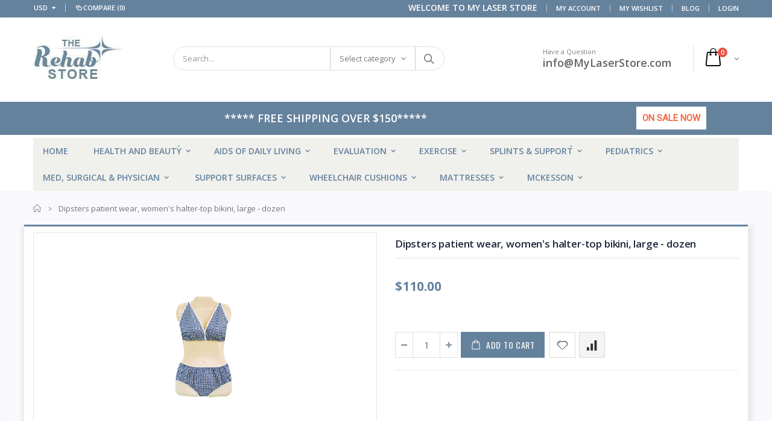

--- FILE ---
content_type: text/html; charset=utf-8
request_url: https://mylaserstore.com/products/dipsters-patient-wear-womens-halter-top-bikini-large-dozen
body_size: 46138
content:
<!doctype html>
<!--[if IE 8]><html class="no-js lt-ie9" lang="en"> <![endif]-->
<!--[if IE 9 ]><html class="ie9 no-js"> <![endif]-->
<!--[if (gt IE 9)|!(IE)]><!--> <html class="no-js"> <!--<![endif]-->
<head>
  <!-- Google tag (gtag.js) -->
<script async src="https://www.googletagmanager.com/gtag/js?id=G-FQGSSK91Y8"></script>
<script>
  window.dataLayer = window.dataLayer || [];
  function gtag(){dataLayer.push(arguments);}
  gtag('js', new Date());

  gtag('config', 'G-FQGSSK91Y8');
</script>
  <meta name="google-site-verification" content="cmOEgyqUikEzzMfzRmjkDQ_hjUGmKjoC33wOEu0iRxI" />
  <meta name="google-site-verification" content="pMjOPBjKmZWwr7j2wBm860UfvgAhUnWE8E5bsFW2U0U" />  
  <!-- Basic page needs ================================================== -->
  <meta charset="utf-8">
  <meta http-equiv="Content-Type" content="text/html; charset=utf-8">
  <link rel="shortcut icon" href="//mylaserstore.com/cdn/shop/t/9/assets/favicon.ico?v=90675982084794853291581311897" type="image/png" /><title>Dipsters patient wear, women&#39;s halter-top bikini, large - dozen - My Laser Store</title><meta name="description" content="Limited-use, disposable garment is ideal for hydrotherapy, swimming pools and other situations requiring limited body coverage. Dipsters¨ have proven effective in over 5,000 hospitals, clinics, facilities, training rooms... and even hotel pools since 1974! The limited-use, disposable garments are tough enough to reuse," /><!-- Helpers ================================================== --><!-- /snippets/social-meta-tags.liquid -->


  <meta property="og:type" content="product">
  <meta property="og:title" content="Dipsters patient wear, women&#39;s halter-top bikini, large - dozen">
  
  <meta property="og:image" content="http://mylaserstore.com/cdn/shop/products/dipsters-dipsters-halter-top-and-bikini-patient-wear-dipsters-patient-wear-women-s-halter-top-bikini-large-dozen-12849831805002_grande.jpg?v=1580518045">
  <meta property="og:image:secure_url" content="https://mylaserstore.com/cdn/shop/products/dipsters-dipsters-halter-top-and-bikini-patient-wear-dipsters-patient-wear-women-s-halter-top-bikini-large-dozen-12849831805002_grande.jpg?v=1580518045">
  
  <meta property="og:price:amount" content="110.00">
  <meta property="og:price:currency" content="USD">


  <meta property="og:description" content="Limited-use, disposable garment is ideal for hydrotherapy, swimming pools and other situations requiring limited body coverage. Dipsters¨ have proven effective in over 5,000 hospitals, clinics, facilities, training rooms... and even hotel pools since 1974! The limited-use, disposable garments are tough enough to reuse,">

  <meta property="og:url" content="https://mylaserstore.com/products/dipsters-patient-wear-womens-halter-top-bikini-large-dozen">
  <meta property="og:site_name" content="My Laser Store">





<meta name="twitter:card" content="summary">

  <meta name="twitter:title" content="Dipsters patient wear, women's halter-top bikini, large - dozen">
  <meta name="twitter:description" content="Limited-use, disposable garment is ideal for hydrotherapy, swimming pools and other situations requiring limited body coverage. Dipsters¨ have proven effective in over 5,000 hospitals, clinics, facilities, training rooms... and even hotel pools since 1974! The limited-use, disposable garments are tough enough to reuse, and inexpensive enough to use only once. They can be washed and gas autoclaved. They are made from DuPont&#39;s Tyvek¨ (polyethylene), providing comfort and fast trying. Halter top has drawstring that ties around back and neck. Bikini has elastic waist and legs. Size: women 14-16
Dimensions: 12&quot; x 6&quot; x 10&quot;Weight: 2 lbsUPC: 714905017871Notice: Typically ships in 1-2 days. We cannot accept returns of Dipsters® products unless unopened and in their original packaging.">
  <meta name="twitter:image" content="https://mylaserstore.com/cdn/shop/products/dipsters-dipsters-halter-top-and-bikini-patient-wear-dipsters-patient-wear-women-s-halter-top-bikini-large-dozen-12849831805002_medium.jpg?v=1580518045">
  <meta name="twitter:image:width" content="240">
  <meta name="twitter:image:height" content="240">

<link rel="canonical" href="https://mylaserstore.com/products/dipsters-patient-wear-womens-halter-top-bikini-large-dozen" /><meta name="viewport" content="width=device-width, initial-scale=1, minimum-scale=1, maximum-scale=1" /><meta name="theme-color" content="" />
  <!-- CSS ==================================================+ -->
  <link href="//mylaserstore.com/cdn/shop/t/9/assets/plugins.css?v=119838932009892103231581312002" rel="stylesheet" type="text/css" media="all" />
  <link href="//mylaserstore.com/cdn/shop/t/9/assets/ultramegamenu.css?v=115646959314600511091581312027" rel="stylesheet" type="text/css" media="all" />
  <link href="//mylaserstore.com/cdn/shop/t/9/assets/styles.scss.css?v=112384614794901057251736146912" rel="stylesheet" type="text/css" media="all" />
<link href="//mylaserstore.com/cdn/shop/t/9/assets/header-type2.scss.css?v=82604608708954866981581312050" rel="stylesheet" type="text/css" media="all" />
<link href="//mylaserstore.com/cdn/shop/t/9/assets/product.scss.css?v=136105429357336935841581312050" rel="stylesheet" type="text/css" media="all" />
    <link href="//mylaserstore.com/cdn/shop/t/9/assets/jquery.fancybox.css?v=89610375720255671161581311964" rel="stylesheet" type="text/css" media="all" />
<link href="//mylaserstore.com/cdn/shop/t/9/assets/new-style.scss.css?v=46369473185282685921600038269" rel="stylesheet" type="text/css" media="all" />
<link href="//mylaserstore.com/cdn/shop/t/9/assets/product-list.scss.css?v=109452279329622647311581589270" rel="stylesheet" type="text/css" media="all" />
  <link href="//mylaserstore.com/cdn/shop/t/9/assets/responsive.scss.css?v=146105683085293805881581312050" rel="stylesheet" type="text/css" media="all" />
  <link href="//mylaserstore.com/cdn/shop/t/9/assets/color-config.scss.css?v=173006886967517148301736146912" rel="stylesheet" type="text/css" media="all" />
<!-- Header hook for plugins ================================================== -->
  <script>window.performance && window.performance.mark && window.performance.mark('shopify.content_for_header.start');</script><meta id="shopify-digital-wallet" name="shopify-digital-wallet" content="/22503948362/digital_wallets/dialog">
<meta name="shopify-checkout-api-token" content="9a813ac1ad948ad4e397594c4bf5f2ec">
<meta id="in-context-paypal-metadata" data-shop-id="22503948362" data-venmo-supported="false" data-environment="production" data-locale="en_US" data-paypal-v4="true" data-currency="USD">
<link rel="alternate" type="application/json+oembed" href="https://mylaserstore.com/products/dipsters-patient-wear-womens-halter-top-bikini-large-dozen.oembed">
<script async="async" src="/checkouts/internal/preloads.js?locale=en-US"></script>
<link rel="preconnect" href="https://shop.app" crossorigin="anonymous">
<script async="async" src="https://shop.app/checkouts/internal/preloads.js?locale=en-US&shop_id=22503948362" crossorigin="anonymous"></script>
<script id="apple-pay-shop-capabilities" type="application/json">{"shopId":22503948362,"countryCode":"US","currencyCode":"USD","merchantCapabilities":["supports3DS"],"merchantId":"gid:\/\/shopify\/Shop\/22503948362","merchantName":"My Laser Store","requiredBillingContactFields":["postalAddress","email","phone"],"requiredShippingContactFields":["postalAddress","email","phone"],"shippingType":"shipping","supportedNetworks":["visa","masterCard","amex","discover","elo","jcb"],"total":{"type":"pending","label":"My Laser Store","amount":"1.00"},"shopifyPaymentsEnabled":true,"supportsSubscriptions":true}</script>
<script id="shopify-features" type="application/json">{"accessToken":"9a813ac1ad948ad4e397594c4bf5f2ec","betas":["rich-media-storefront-analytics"],"domain":"mylaserstore.com","predictiveSearch":true,"shopId":22503948362,"locale":"en"}</script>
<script>var Shopify = Shopify || {};
Shopify.shop = "zuzusales.myshopify.com";
Shopify.locale = "en";
Shopify.currency = {"active":"USD","rate":"1.0"};
Shopify.country = "US";
Shopify.theme = {"name":"Copy of Theme export  mylaserstore-myshopify-co...","id":80519397450,"schema_name":"Porto","schema_version":"3.6.1","theme_store_id":null,"role":"main"};
Shopify.theme.handle = "null";
Shopify.theme.style = {"id":null,"handle":null};
Shopify.cdnHost = "mylaserstore.com/cdn";
Shopify.routes = Shopify.routes || {};
Shopify.routes.root = "/";</script>
<script type="module">!function(o){(o.Shopify=o.Shopify||{}).modules=!0}(window);</script>
<script>!function(o){function n(){var o=[];function n(){o.push(Array.prototype.slice.apply(arguments))}return n.q=o,n}var t=o.Shopify=o.Shopify||{};t.loadFeatures=n(),t.autoloadFeatures=n()}(window);</script>
<script>
  window.ShopifyPay = window.ShopifyPay || {};
  window.ShopifyPay.apiHost = "shop.app\/pay";
  window.ShopifyPay.redirectState = null;
</script>
<script id="shop-js-analytics" type="application/json">{"pageType":"product"}</script>
<script defer="defer" async type="module" src="//mylaserstore.com/cdn/shopifycloud/shop-js/modules/v2/client.init-shop-cart-sync_BdyHc3Nr.en.esm.js"></script>
<script defer="defer" async type="module" src="//mylaserstore.com/cdn/shopifycloud/shop-js/modules/v2/chunk.common_Daul8nwZ.esm.js"></script>
<script type="module">
  await import("//mylaserstore.com/cdn/shopifycloud/shop-js/modules/v2/client.init-shop-cart-sync_BdyHc3Nr.en.esm.js");
await import("//mylaserstore.com/cdn/shopifycloud/shop-js/modules/v2/chunk.common_Daul8nwZ.esm.js");

  window.Shopify.SignInWithShop?.initShopCartSync?.({"fedCMEnabled":true,"windoidEnabled":true});

</script>
<script>
  window.Shopify = window.Shopify || {};
  if (!window.Shopify.featureAssets) window.Shopify.featureAssets = {};
  window.Shopify.featureAssets['shop-js'] = {"shop-cart-sync":["modules/v2/client.shop-cart-sync_QYOiDySF.en.esm.js","modules/v2/chunk.common_Daul8nwZ.esm.js"],"init-fed-cm":["modules/v2/client.init-fed-cm_DchLp9rc.en.esm.js","modules/v2/chunk.common_Daul8nwZ.esm.js"],"shop-button":["modules/v2/client.shop-button_OV7bAJc5.en.esm.js","modules/v2/chunk.common_Daul8nwZ.esm.js"],"init-windoid":["modules/v2/client.init-windoid_DwxFKQ8e.en.esm.js","modules/v2/chunk.common_Daul8nwZ.esm.js"],"shop-cash-offers":["modules/v2/client.shop-cash-offers_DWtL6Bq3.en.esm.js","modules/v2/chunk.common_Daul8nwZ.esm.js","modules/v2/chunk.modal_CQq8HTM6.esm.js"],"shop-toast-manager":["modules/v2/client.shop-toast-manager_CX9r1SjA.en.esm.js","modules/v2/chunk.common_Daul8nwZ.esm.js"],"init-shop-email-lookup-coordinator":["modules/v2/client.init-shop-email-lookup-coordinator_UhKnw74l.en.esm.js","modules/v2/chunk.common_Daul8nwZ.esm.js"],"pay-button":["modules/v2/client.pay-button_DzxNnLDY.en.esm.js","modules/v2/chunk.common_Daul8nwZ.esm.js"],"avatar":["modules/v2/client.avatar_BTnouDA3.en.esm.js"],"init-shop-cart-sync":["modules/v2/client.init-shop-cart-sync_BdyHc3Nr.en.esm.js","modules/v2/chunk.common_Daul8nwZ.esm.js"],"shop-login-button":["modules/v2/client.shop-login-button_D8B466_1.en.esm.js","modules/v2/chunk.common_Daul8nwZ.esm.js","modules/v2/chunk.modal_CQq8HTM6.esm.js"],"init-customer-accounts-sign-up":["modules/v2/client.init-customer-accounts-sign-up_C8fpPm4i.en.esm.js","modules/v2/client.shop-login-button_D8B466_1.en.esm.js","modules/v2/chunk.common_Daul8nwZ.esm.js","modules/v2/chunk.modal_CQq8HTM6.esm.js"],"init-shop-for-new-customer-accounts":["modules/v2/client.init-shop-for-new-customer-accounts_CVTO0Ztu.en.esm.js","modules/v2/client.shop-login-button_D8B466_1.en.esm.js","modules/v2/chunk.common_Daul8nwZ.esm.js","modules/v2/chunk.modal_CQq8HTM6.esm.js"],"init-customer-accounts":["modules/v2/client.init-customer-accounts_dRgKMfrE.en.esm.js","modules/v2/client.shop-login-button_D8B466_1.en.esm.js","modules/v2/chunk.common_Daul8nwZ.esm.js","modules/v2/chunk.modal_CQq8HTM6.esm.js"],"shop-follow-button":["modules/v2/client.shop-follow-button_CkZpjEct.en.esm.js","modules/v2/chunk.common_Daul8nwZ.esm.js","modules/v2/chunk.modal_CQq8HTM6.esm.js"],"lead-capture":["modules/v2/client.lead-capture_BntHBhfp.en.esm.js","modules/v2/chunk.common_Daul8nwZ.esm.js","modules/v2/chunk.modal_CQq8HTM6.esm.js"],"checkout-modal":["modules/v2/client.checkout-modal_CfxcYbTm.en.esm.js","modules/v2/chunk.common_Daul8nwZ.esm.js","modules/v2/chunk.modal_CQq8HTM6.esm.js"],"shop-login":["modules/v2/client.shop-login_Da4GZ2H6.en.esm.js","modules/v2/chunk.common_Daul8nwZ.esm.js","modules/v2/chunk.modal_CQq8HTM6.esm.js"],"payment-terms":["modules/v2/client.payment-terms_MV4M3zvL.en.esm.js","modules/v2/chunk.common_Daul8nwZ.esm.js","modules/v2/chunk.modal_CQq8HTM6.esm.js"]};
</script>
<script>(function() {
  var isLoaded = false;
  function asyncLoad() {
    if (isLoaded) return;
    isLoaded = true;
    var urls = ["\/\/shopify.privy.com\/widget.js?shop=zuzusales.myshopify.com","https:\/\/cdn.shopify.com\/s\/files\/1\/0184\/4255\/1360\/files\/quicklink.min.js?v=1593142354\u0026shop=zuzusales.myshopify.com","https:\/\/static.klaviyo.com\/onsite\/js\/klaviyo.js?company_id=S3pDn6\u0026shop=zuzusales.myshopify.com","https:\/\/static.klaviyo.com\/onsite\/js\/klaviyo.js?company_id=S3pDn6\u0026shop=zuzusales.myshopify.com","https:\/\/trustbadge.shopclimb.com\/files\/js\/dist\/trustbadge.min.js?shop=zuzusales.myshopify.com","\/\/cdn.shopify.com\/proxy\/253a55008f47dc6ae4c134f217ff1ff2fe01cf5ab14bd50299a0c1be76dc6774\/storage.googleapis.com\/adnabu-shopify\/online-store\/f89d9813f69e49cfa8540dda1706640987.min.js?shop=zuzusales.myshopify.com\u0026sp-cache-control=cHVibGljLCBtYXgtYWdlPTkwMA"];
    for (var i = 0; i < urls.length; i++) {
      var s = document.createElement('script');
      s.type = 'text/javascript';
      s.async = true;
      s.src = urls[i];
      var x = document.getElementsByTagName('script')[0];
      x.parentNode.insertBefore(s, x);
    }
  };
  if(window.attachEvent) {
    window.attachEvent('onload', asyncLoad);
  } else {
    window.addEventListener('load', asyncLoad, false);
  }
})();</script>
<script id="__st">var __st={"a":22503948362,"offset":-18000,"reqid":"e09a31f3-33a4-4602-9821-74a0b2872a9a-1768967489","pageurl":"mylaserstore.com\/products\/dipsters-patient-wear-womens-halter-top-bikini-large-dozen","u":"66471c67f6ab","p":"product","rtyp":"product","rid":4154611236938};</script>
<script>window.ShopifyPaypalV4VisibilityTracking = true;</script>
<script id="captcha-bootstrap">!function(){'use strict';const t='contact',e='account',n='new_comment',o=[[t,t],['blogs',n],['comments',n],[t,'customer']],c=[[e,'customer_login'],[e,'guest_login'],[e,'recover_customer_password'],[e,'create_customer']],r=t=>t.map((([t,e])=>`form[action*='/${t}']:not([data-nocaptcha='true']) input[name='form_type'][value='${e}']`)).join(','),a=t=>()=>t?[...document.querySelectorAll(t)].map((t=>t.form)):[];function s(){const t=[...o],e=r(t);return a(e)}const i='password',u='form_key',d=['recaptcha-v3-token','g-recaptcha-response','h-captcha-response',i],f=()=>{try{return window.sessionStorage}catch{return}},m='__shopify_v',_=t=>t.elements[u];function p(t,e,n=!1){try{const o=window.sessionStorage,c=JSON.parse(o.getItem(e)),{data:r}=function(t){const{data:e,action:n}=t;return t[m]||n?{data:e,action:n}:{data:t,action:n}}(c);for(const[e,n]of Object.entries(r))t.elements[e]&&(t.elements[e].value=n);n&&o.removeItem(e)}catch(o){console.error('form repopulation failed',{error:o})}}const l='form_type',E='cptcha';function T(t){t.dataset[E]=!0}const w=window,h=w.document,L='Shopify',v='ce_forms',y='captcha';let A=!1;((t,e)=>{const n=(g='f06e6c50-85a8-45c8-87d0-21a2b65856fe',I='https://cdn.shopify.com/shopifycloud/storefront-forms-hcaptcha/ce_storefront_forms_captcha_hcaptcha.v1.5.2.iife.js',D={infoText:'Protected by hCaptcha',privacyText:'Privacy',termsText:'Terms'},(t,e,n)=>{const o=w[L][v],c=o.bindForm;if(c)return c(t,g,e,D).then(n);var r;o.q.push([[t,g,e,D],n]),r=I,A||(h.body.append(Object.assign(h.createElement('script'),{id:'captcha-provider',async:!0,src:r})),A=!0)});var g,I,D;w[L]=w[L]||{},w[L][v]=w[L][v]||{},w[L][v].q=[],w[L][y]=w[L][y]||{},w[L][y].protect=function(t,e){n(t,void 0,e),T(t)},Object.freeze(w[L][y]),function(t,e,n,w,h,L){const[v,y,A,g]=function(t,e,n){const i=e?o:[],u=t?c:[],d=[...i,...u],f=r(d),m=r(i),_=r(d.filter((([t,e])=>n.includes(e))));return[a(f),a(m),a(_),s()]}(w,h,L),I=t=>{const e=t.target;return e instanceof HTMLFormElement?e:e&&e.form},D=t=>v().includes(t);t.addEventListener('submit',(t=>{const e=I(t);if(!e)return;const n=D(e)&&!e.dataset.hcaptchaBound&&!e.dataset.recaptchaBound,o=_(e),c=g().includes(e)&&(!o||!o.value);(n||c)&&t.preventDefault(),c&&!n&&(function(t){try{if(!f())return;!function(t){const e=f();if(!e)return;const n=_(t);if(!n)return;const o=n.value;o&&e.removeItem(o)}(t);const e=Array.from(Array(32),(()=>Math.random().toString(36)[2])).join('');!function(t,e){_(t)||t.append(Object.assign(document.createElement('input'),{type:'hidden',name:u})),t.elements[u].value=e}(t,e),function(t,e){const n=f();if(!n)return;const o=[...t.querySelectorAll(`input[type='${i}']`)].map((({name:t})=>t)),c=[...d,...o],r={};for(const[a,s]of new FormData(t).entries())c.includes(a)||(r[a]=s);n.setItem(e,JSON.stringify({[m]:1,action:t.action,data:r}))}(t,e)}catch(e){console.error('failed to persist form',e)}}(e),e.submit())}));const S=(t,e)=>{t&&!t.dataset[E]&&(n(t,e.some((e=>e===t))),T(t))};for(const o of['focusin','change'])t.addEventListener(o,(t=>{const e=I(t);D(e)&&S(e,y())}));const B=e.get('form_key'),M=e.get(l),P=B&&M;t.addEventListener('DOMContentLoaded',(()=>{const t=y();if(P)for(const e of t)e.elements[l].value===M&&p(e,B);[...new Set([...A(),...v().filter((t=>'true'===t.dataset.shopifyCaptcha))])].forEach((e=>S(e,t)))}))}(h,new URLSearchParams(w.location.search),n,t,e,['guest_login'])})(!0,!0)}();</script>
<script integrity="sha256-4kQ18oKyAcykRKYeNunJcIwy7WH5gtpwJnB7kiuLZ1E=" data-source-attribution="shopify.loadfeatures" defer="defer" src="//mylaserstore.com/cdn/shopifycloud/storefront/assets/storefront/load_feature-a0a9edcb.js" crossorigin="anonymous"></script>
<script crossorigin="anonymous" defer="defer" src="//mylaserstore.com/cdn/shopifycloud/storefront/assets/shopify_pay/storefront-65b4c6d7.js?v=20250812"></script>
<script data-source-attribution="shopify.dynamic_checkout.dynamic.init">var Shopify=Shopify||{};Shopify.PaymentButton=Shopify.PaymentButton||{isStorefrontPortableWallets:!0,init:function(){window.Shopify.PaymentButton.init=function(){};var t=document.createElement("script");t.src="https://mylaserstore.com/cdn/shopifycloud/portable-wallets/latest/portable-wallets.en.js",t.type="module",document.head.appendChild(t)}};
</script>
<script data-source-attribution="shopify.dynamic_checkout.buyer_consent">
  function portableWalletsHideBuyerConsent(e){var t=document.getElementById("shopify-buyer-consent"),n=document.getElementById("shopify-subscription-policy-button");t&&n&&(t.classList.add("hidden"),t.setAttribute("aria-hidden","true"),n.removeEventListener("click",e))}function portableWalletsShowBuyerConsent(e){var t=document.getElementById("shopify-buyer-consent"),n=document.getElementById("shopify-subscription-policy-button");t&&n&&(t.classList.remove("hidden"),t.removeAttribute("aria-hidden"),n.addEventListener("click",e))}window.Shopify?.PaymentButton&&(window.Shopify.PaymentButton.hideBuyerConsent=portableWalletsHideBuyerConsent,window.Shopify.PaymentButton.showBuyerConsent=portableWalletsShowBuyerConsent);
</script>
<script data-source-attribution="shopify.dynamic_checkout.cart.bootstrap">document.addEventListener("DOMContentLoaded",(function(){function t(){return document.querySelector("shopify-accelerated-checkout-cart, shopify-accelerated-checkout")}if(t())Shopify.PaymentButton.init();else{new MutationObserver((function(e,n){t()&&(Shopify.PaymentButton.init(),n.disconnect())})).observe(document.body,{childList:!0,subtree:!0})}}));
</script>
<link id="shopify-accelerated-checkout-styles" rel="stylesheet" media="screen" href="https://mylaserstore.com/cdn/shopifycloud/portable-wallets/latest/accelerated-checkout-backwards-compat.css" crossorigin="anonymous">
<style id="shopify-accelerated-checkout-cart">
        #shopify-buyer-consent {
  margin-top: 1em;
  display: inline-block;
  width: 100%;
}

#shopify-buyer-consent.hidden {
  display: none;
}

#shopify-subscription-policy-button {
  background: none;
  border: none;
  padding: 0;
  text-decoration: underline;
  font-size: inherit;
  cursor: pointer;
}

#shopify-subscription-policy-button::before {
  box-shadow: none;
}

      </style>

<script>window.performance && window.performance.mark && window.performance.mark('shopify.content_for_header.end');</script>
<!-- /snippets/oldIE-js.liquid -->


<!--[if lt IE 9]>
<script src="//cdnjs.cloudflare.com/ajax/libs/html5shiv/3.7.2/html5shiv.min.js" type="text/javascript"></script>
<script src="//mylaserstore.com/cdn/shop/t/9/assets/respond.min.js?v=52248677837542619231581312011" type="text/javascript"></script>
<link href="//mylaserstore.com/cdn/shop/t/9/assets/respond-proxy.html" id="respond-proxy" rel="respond-proxy" />
<link href="//mylaserstore.com/search?q=0bc62cdddbe2300498cea4db858777bf" id="respond-redirect" rel="respond-redirect" />
<script src="//mylaserstore.com/search?q=0bc62cdddbe2300498cea4db858777bf" type="text/javascript"></script>
<![endif]-->

<script src="//mylaserstore.com/cdn/shop/t/9/assets/vendor.js?v=114975771365441350721581312028"></script><!-- Import custom fonts ====================================================== --><script type="text/javascript">
    var productsObj = {};
    var swatch_color_type = 1;
    var product_swatch_size = 'size-small';
    var product_swatch_setting = '1';
    var asset_url = '//mylaserstore.com/cdn/shop/t/9/assets//?v=8123';
    var money_format = '<span class="money">${{amount}}</span>';
    var multi_language = false;
  </script> 
  <script src="//mylaserstore.com/cdn/shop/t/9/assets/lang2.js?v=12969877377958745391581311966" type="text/javascript"></script>
<script>
  var translator = {
    current_lang : jQuery.cookie("language"),
    init: function() {
      translator.updateStyling();
      translator.updateLangSwitcher();
    },
    updateStyling: function() {
        var style;
        if (translator.isLang2()) {
          style = "<style>*[data-translate] {visibility:hidden} .lang1 {display:none}</style>";
        } else {
          style = "<style>*[data-translate] {visibility:visible} .lang2 {display:none}</style>";
        }
        jQuery('head').append(style);
    },
    updateLangSwitcher: function() {
      if (translator.isLang2()) {
        jQuery(".current-language span").removeClass('active');
        jQuery(".current-language span[class=lang-2]").addClass("active");
      }
    },
    getTextToTranslate: function(selector) {
      var result = window.lang2;
      var params;
      if (selector.indexOf("|") > 0) {
        var devideList = selector.split("|");
        selector = devideList[0];
        params = devideList[1].split(",");
      }

      var selectorArr = selector.split('.');
      if (selectorArr) {
        for (var i = 0; i < selectorArr.length; i++) {
            result = result[selectorArr[i]];
        }
      } else {
        result = result[selector];
      }
      if (result && result.one && result.other) {
        var countEqual1 = true;
        for (var i = 0; i < params.length; i++) {
          if (params[i].indexOf("count") >= 0) {
            variables = params[i].split(":");
            if (variables.length>1) {
              var count = variables[1];
              if (count > 1) {
                countEqual1 = false;
              }
            }
          }
        }
        if (countEqual1) {
          result = result.one;
        } else {
          result = result.other;
        }
      }
      
      if (params && params.length>0) {
        result = result.replace(/{{\s*/g, "{{");
        result = result.replace(/\s*}}/g, "}}");
        for (var i = 0; i < params.length; i++) {
          variables = params[i].split(":");
          if (variables.length>1) {
            result = result.replace("{{"+variables[0]+"}}", variables[1]);
          }
        }
      }
      

      return result;
    },
    isLang2: function() {
      return translator.current_lang && translator.current_lang == 2;
    },
    doTranslate: function(blockSelector) {
      if (translator.isLang2()) {
        jQuery(blockSelector + " [data-translate]").each(function(e) {
          var item = jQuery(this);
          var selector = item.attr("data-translate");
          var text = translator.getTextToTranslate(selector);
          if (item.attr("translate-item")) {
            var attribute = item.attr("translate-item");
            if (attribute == 'blog-date-author') {
              item.html(text);
            } else if (attribute!="") {
              item.attr(attribute,text);
            }
          } else if (item.is("input")) {
            if(item.is("input[type=search]")){
              item.attr("placeholder", text);
            }else{
              item.val(text);
            }
            
          } else {
            item.text(text);
          }
          item.css("visibility","visible");
        });
      }
    }
  };
  translator.init();
  jQuery(document).ready(function() {
    jQuery('.select-language a').on('click', function(){
      var value = jQuery(this).data('lang');
      jQuery.cookie('language', value, {expires:10, path:'/'});
      location.reload();
    });
    translator.doTranslate("body");
  });
</script>
  <style>
    .header-container.type2 {
  border-top-width: 3px;
}
.main-section-header .top-links-container {
  padding: 3px 0 3px;
}

.product-image .labels .onsale {
    font-size: 14px;
}
.header-container.type2 .header .custom-block {
  text-align: left;
  font-size: 11px;
  height: 42px;
  line-height: 1;
  border-right: solid 1px #dde0e2;
  padding-right: 35px;
}
.searchform .searchsubmit:after {
content: "\e884";
}
.type2 .top-navigation li.level0 .level-top {
padding: 15px 16px
}
.template-index .header-container.type2 .header-wrapper {
  margin-bottom: 10px;
}
.item-area .product-image-area .quickview-icon {
  background-color: #2b2b2d;
}
.main-section-header .links li {
  border-color: #ccc;
}
.slideshow-section .slideshow .owl-dots {
  bottom: 27px;
}
.slideshow-section .slideshow .owl-nav button {
  top: 42%;
}
.products .product-default .price { 
    font-family: 'Oswald';
    font-weight: 400;
    letter-spacing: .005em;
}
.porto-products.title-border-middle &gt; .section-title { 
    margin-bottom: 15px;
}
.main-container h3.title-widget {
  text-align: center;
  font-size: 17px;
  padding-bottom: 8px;
  background: none;
  font-family: 'Open Sans';
  letter-spacing: 0;
}
.custom-support i {
  text-align: center;
  width: auto;
  height: auto;
  border-radius: 0;
  padding-bottom: 14px;
  display: inline-block;
}
.custom-support .content{
margin-left: 0;
}
.custom-support .col-lg-4 i{
border: 0 !important;
    float: none;
}
.custom-support .col-lg-4{
text-align: center;
}
.custom-support i {
    text-align: center; 
    width: auto;
    height: auto;
    border-radius: 0;
    padding-bottom: 14px;
    display: inline-block;
    font-size: 40px;
}
.custom-support .content h2 {
    margin: 0;
    font-weight: 600;
    text-transform: uppercase;
    font-size: 16px; 
    line-height: 22px;
}
.custom-support .content em {
    font-weight: 300;
    font-style: normal;
    margin-bottom: 15px;
    display: block; 
    font-size: 14px;
    line-height: 22px;
}
.custom-support .content p {
    font-size: 13px;
    line-height: 24px; 
}
.parallax-wrapper .parallax .parallax-slider .item h2 {
  margin-top: 10px;
  margin-bottom: 20px;
  font-weight: 400;
}
.parallax-slider .item a {
  padding: 17px 33px;
  border-radius: 3px !important;
  background-color: #2b2b2d;
  font-size: 13px;
  box-shadow: none;
}
.parallax-wrapper .parallax .overlay{
display: none;
}
.featured-brands .owl-carousel{
    padding: 10px 70px;
}
.featured-brands .owl-nav button {
    position: absolute;
    top: calc(50% - 15px);
    background: none;
    color: #3a3a3c;
    font-size: 22px;
    padding: 0;
    margin: 0;
}
.featured-brands .owl-nav button.owl-prev {
    left: 0;
}
.featured-brands .owl-nav button.owl-next {
    right: 0;
}
.featured-brands .owl-nav{
top: auto;
right: auto;
position: static;
}
.featured-brands{
margin-bottom: 25px;
}
.footer-wrapper .footer-middle .footer-ribbon{
z-index: 2;
}
.footer-wrapper .footer-middle .block-bottom {
    border-top: 1px solid #3d3d38;
    text-align: left;
    padding: 27px 0;
    overflow: hidden;
    margin-top: 32px;
}
.footer-wrapper .footer-middle .working span {
    text-transform: uppercase;
    font-size: 13px;
    letter-spacing: 0.005em;
    line-height: 18px;
}
.footer-wrapper .footer-middle ul.footer-list li {
    position: relative;
    padding: 6px 0;
    line-height: 1;
    display: block;
}
.footer-wrapper .footer-middle {
    padding: 24px 0;
    font-size: 13px;
    position: relative;
}
.footer-wrapper .footer-top{
padding-bottom: 0px;
}
.footer-wrapper .footer-middle ul.contact-info b {
    font-weight: 400;
    font-size: 13px;
    margin-bottom: 7px;
    display: inline-block;
}
.footer-wrapper .footer-middle ul.contact-info li p{
line-height: 1;
}
.footer-wrapper .footer-middle ul.contact-info li {
    padding: 12px 0;
}
.footer-wrapper .footer-middle ul.contact-info li:first-child {
  padding-top: 0;
}
.footer-wrapper .footer-top .input-group input {
  background-color: #fff;
  color: #686865;
  height: 48px;
  border: 0;
  font-size: 14px;
  padding-left: 15px;
  float: left;
  max-width: 375px;
  width: 90%;
  border-radius: 30px 0 0 30px !important;
  padding-right: 105px;
  margin-right: 22px;
  margin-bottom: 0;
}
.footer-wrapper .footer-top .input-group button {
  float: left;
  width: 120px;
  margin-left: -120px;
  line-height: 48px;
  padding: 0 12px;
  text-transform: uppercase;
  border-radius: 0 30px 30px 0 !important;
}
.footer-wrapper .footer-top .footer-top-inner {
    border-bottom: 1px solid #3d3d38;
}
.footer_2 .input-group button{
border-left: 0;
}
.homepage-bar{
border-top: 0;
}
.homepage-bar [class^="col-lg-"]{
border-left: 0;
}
.homepage-bar .col-lg-4 .text-area h3 {
    margin: 0;
    font-size: 14px;
    font-weight: 600;
    line-height: 19px;
}
.owl-dots {
    top: auto;
    bottom: -35px;
    left: 5px;
    position: absolute;
    right: 5px;
    text-align: center;
    margin: 0;
}
.owl-dots .owl-dot span {
    width: 11px;
    height: 3px;
    background: #a0a09f;
    margin: 5px 7px;
    border-radius: 20px !important;
    display: block;
}
.box_product{
padding-bottom: 60px;
}
.product-view .product-shop .actions a.link-wishlist, .product-view .product-shop .actions a.link-compare { 
    width: 43px;
    height: 43px;
    line-height: 41px;
}
.product-view .product-shop .middle-product-detail .product-type-data .price-box .price{
font-family: 'Oswald';
}
.product-view .product-shop .actions .add-to-links li a.link-wishlist{
background: none;
}
.template-product .product-view .add-to-links .link-wishlist i:before {
    content: '\e889';
}
.main-container .main-wrapper{
padding-bottom: 80px;
}
.template-index .main-container .main-wrapper, .template-product .main-container .main-wrapper{
padding-bottom: 0;
}
.main-container .pagenav-wrap .pagination .pagination-page li a:hover {
  background: transparent;
  color: inherit;
  border-color: #ccc;
}
.main-container .pagenav-wrap .pagination .pagination-page li.active span {
  background: transparent;
  color: inherit;
}
.pagination-page li.text i.icon-right-dir::before {
  content: '\e81a';
}
.main-container .pagenav-wrap .pagination .pagination-page li.text a:hover {
  color: inherit;
}
.product-view .product-options-bottom {
  border-bottom: 1px solid #ebebeb;
}
.template-blog .blog-wrapper .owl-dots {
  bottom: 0;
}
.owl-dots .owl-dot.active span {
  background-color: #2b2b2d;
}
.featured-brands .owl-nav i {
  color: #3a3a3c;
}
.featured-brands .owl-nav i.icon-chevron-left::before {
  content: "\e829";
}
.featured-brands .owl-nav i.icon-chevron-right:before {
  content: "\e828";
}
.footer-wrapper .footer-top .input-group button:hover{
  opacity: 1;
}
ol {
  list-style: disc outside;
  padding-left: 1.5em;
}
.products .product-col:hover .product-inner {
    box-shadow: 0 5px 25px 0 rgba(0,0,0,.1);
}
.products .product-col:hover .product-image {
    box-shadow: none;
}
.porto-products .products-slider .owl-carousel {
    padding-top: 0;
}
.section-title {
color: #313131;
}
.products-slider .owl-carousel .product {
    margin-bottom: 25px;
    margin-top: 10px;
}
.trimed {
display: none !important;
}
.banner_text_3 .row .column .img-desc-home3 a {
    color: #080808;
    background: #404040;
    padding: 10px;
    color: #fff !important;
}
.banner_text_3 .row .column .img-desc-home3 h3 {
    font-family: Open Sans;
    font-size: 20px;
}
.banner_text_3 .row .column .img-desc-home3 {
    font-family: Open Sans;
top: 35%;
}
.banner_text_3 .image-link img {
    display: block;
    width: 70%;
}
.banner_text_3 .lazyloaded {
width: 70%;
}
    @media(max-width: 767px){
.homepage-bar [class^="col-lg-"]{
text-align: left;
}
.sticky-product .sticky-detail{
width: 70%;
}
}
@media(min-width: 768px){
.footer-wrapper .footer-middle ul.footer-list .item {
width: 50%;
}
}
  </style>

  
  






  

<link rel="stylesheet" href="//mylaserstore.com/cdn/shop/t/9/assets/sca-pp.css?v=26248894406678077071581312014">
 <script>
  
  SCAPPShop = {};
    
  </script>
<script src="//mylaserstore.com/cdn/shop/t/9/assets/sca-pp-initial.js?v=44055980046105472121581312014" type="text/javascript"></script>
   
  
<script>(function(w,d,t,r,u){var f,n,i;w[u]=w[u]||[],f=function(){var o={ti:"25112990"};o.q=w[u],w[u]=new UET(o),w[u].push("pageLoad")},n=d.createElement(t),n.src=r,n.async=1,n.onload=n.onreadystatechange=function(){var s=this.readyState;s&&s!=="loaded"&&s!=="complete"||(f(),n.onload=n.onreadystatechange=null)},i=d.getElementsByTagName(t)[0],i.parentNode.insertBefore(n,i)})(window,document,"script","//bat.bing.com/bat.js","uetq");</script>

<script>
    
    
    
    
    var gsf_conversion_data = {page_type : 'product', event : 'view_item', data : {product_data : [{variant_id : 30325155332170, product_id : 4154611236938, name : "Dipsters patient wear, women&#39;s halter-top bikini, large - dozen", price : "110.00", currency : "USD", sku : "20-1082", brand : "Dipsters", variant : "Default Title", category : "Dipsters¨ Halter Top and Bikini Patient Wear", quantity : "0" }], total_price : "110.00", shop_currency : "USD"}};
    
</script>
<link href="https://monorail-edge.shopifysvc.com" rel="dns-prefetch">
<script>(function(){if ("sendBeacon" in navigator && "performance" in window) {try {var session_token_from_headers = performance.getEntriesByType('navigation')[0].serverTiming.find(x => x.name == '_s').description;} catch {var session_token_from_headers = undefined;}var session_cookie_matches = document.cookie.match(/_shopify_s=([^;]*)/);var session_token_from_cookie = session_cookie_matches && session_cookie_matches.length === 2 ? session_cookie_matches[1] : "";var session_token = session_token_from_headers || session_token_from_cookie || "";function handle_abandonment_event(e) {var entries = performance.getEntries().filter(function(entry) {return /monorail-edge.shopifysvc.com/.test(entry.name);});if (!window.abandonment_tracked && entries.length === 0) {window.abandonment_tracked = true;var currentMs = Date.now();var navigation_start = performance.timing.navigationStart;var payload = {shop_id: 22503948362,url: window.location.href,navigation_start,duration: currentMs - navigation_start,session_token,page_type: "product"};window.navigator.sendBeacon("https://monorail-edge.shopifysvc.com/v1/produce", JSON.stringify({schema_id: "online_store_buyer_site_abandonment/1.1",payload: payload,metadata: {event_created_at_ms: currentMs,event_sent_at_ms: currentMs}}));}}window.addEventListener('pagehide', handle_abandonment_event);}}());</script>
<script id="web-pixels-manager-setup">(function e(e,d,r,n,o){if(void 0===o&&(o={}),!Boolean(null===(a=null===(i=window.Shopify)||void 0===i?void 0:i.analytics)||void 0===a?void 0:a.replayQueue)){var i,a;window.Shopify=window.Shopify||{};var t=window.Shopify;t.analytics=t.analytics||{};var s=t.analytics;s.replayQueue=[],s.publish=function(e,d,r){return s.replayQueue.push([e,d,r]),!0};try{self.performance.mark("wpm:start")}catch(e){}var l=function(){var e={modern:/Edge?\/(1{2}[4-9]|1[2-9]\d|[2-9]\d{2}|\d{4,})\.\d+(\.\d+|)|Firefox\/(1{2}[4-9]|1[2-9]\d|[2-9]\d{2}|\d{4,})\.\d+(\.\d+|)|Chrom(ium|e)\/(9{2}|\d{3,})\.\d+(\.\d+|)|(Maci|X1{2}).+ Version\/(15\.\d+|(1[6-9]|[2-9]\d|\d{3,})\.\d+)([,.]\d+|)( \(\w+\)|)( Mobile\/\w+|) Safari\/|Chrome.+OPR\/(9{2}|\d{3,})\.\d+\.\d+|(CPU[ +]OS|iPhone[ +]OS|CPU[ +]iPhone|CPU IPhone OS|CPU iPad OS)[ +]+(15[._]\d+|(1[6-9]|[2-9]\d|\d{3,})[._]\d+)([._]\d+|)|Android:?[ /-](13[3-9]|1[4-9]\d|[2-9]\d{2}|\d{4,})(\.\d+|)(\.\d+|)|Android.+Firefox\/(13[5-9]|1[4-9]\d|[2-9]\d{2}|\d{4,})\.\d+(\.\d+|)|Android.+Chrom(ium|e)\/(13[3-9]|1[4-9]\d|[2-9]\d{2}|\d{4,})\.\d+(\.\d+|)|SamsungBrowser\/([2-9]\d|\d{3,})\.\d+/,legacy:/Edge?\/(1[6-9]|[2-9]\d|\d{3,})\.\d+(\.\d+|)|Firefox\/(5[4-9]|[6-9]\d|\d{3,})\.\d+(\.\d+|)|Chrom(ium|e)\/(5[1-9]|[6-9]\d|\d{3,})\.\d+(\.\d+|)([\d.]+$|.*Safari\/(?![\d.]+ Edge\/[\d.]+$))|(Maci|X1{2}).+ Version\/(10\.\d+|(1[1-9]|[2-9]\d|\d{3,})\.\d+)([,.]\d+|)( \(\w+\)|)( Mobile\/\w+|) Safari\/|Chrome.+OPR\/(3[89]|[4-9]\d|\d{3,})\.\d+\.\d+|(CPU[ +]OS|iPhone[ +]OS|CPU[ +]iPhone|CPU IPhone OS|CPU iPad OS)[ +]+(10[._]\d+|(1[1-9]|[2-9]\d|\d{3,})[._]\d+)([._]\d+|)|Android:?[ /-](13[3-9]|1[4-9]\d|[2-9]\d{2}|\d{4,})(\.\d+|)(\.\d+|)|Mobile Safari.+OPR\/([89]\d|\d{3,})\.\d+\.\d+|Android.+Firefox\/(13[5-9]|1[4-9]\d|[2-9]\d{2}|\d{4,})\.\d+(\.\d+|)|Android.+Chrom(ium|e)\/(13[3-9]|1[4-9]\d|[2-9]\d{2}|\d{4,})\.\d+(\.\d+|)|Android.+(UC? ?Browser|UCWEB|U3)[ /]?(15\.([5-9]|\d{2,})|(1[6-9]|[2-9]\d|\d{3,})\.\d+)\.\d+|SamsungBrowser\/(5\.\d+|([6-9]|\d{2,})\.\d+)|Android.+MQ{2}Browser\/(14(\.(9|\d{2,})|)|(1[5-9]|[2-9]\d|\d{3,})(\.\d+|))(\.\d+|)|K[Aa][Ii]OS\/(3\.\d+|([4-9]|\d{2,})\.\d+)(\.\d+|)/},d=e.modern,r=e.legacy,n=navigator.userAgent;return n.match(d)?"modern":n.match(r)?"legacy":"unknown"}(),u="modern"===l?"modern":"legacy",c=(null!=n?n:{modern:"",legacy:""})[u],f=function(e){return[e.baseUrl,"/wpm","/b",e.hashVersion,"modern"===e.buildTarget?"m":"l",".js"].join("")}({baseUrl:d,hashVersion:r,buildTarget:u}),m=function(e){var d=e.version,r=e.bundleTarget,n=e.surface,o=e.pageUrl,i=e.monorailEndpoint;return{emit:function(e){var a=e.status,t=e.errorMsg,s=(new Date).getTime(),l=JSON.stringify({metadata:{event_sent_at_ms:s},events:[{schema_id:"web_pixels_manager_load/3.1",payload:{version:d,bundle_target:r,page_url:o,status:a,surface:n,error_msg:t},metadata:{event_created_at_ms:s}}]});if(!i)return console&&console.warn&&console.warn("[Web Pixels Manager] No Monorail endpoint provided, skipping logging."),!1;try{return self.navigator.sendBeacon.bind(self.navigator)(i,l)}catch(e){}var u=new XMLHttpRequest;try{return u.open("POST",i,!0),u.setRequestHeader("Content-Type","text/plain"),u.send(l),!0}catch(e){return console&&console.warn&&console.warn("[Web Pixels Manager] Got an unhandled error while logging to Monorail."),!1}}}}({version:r,bundleTarget:l,surface:e.surface,pageUrl:self.location.href,monorailEndpoint:e.monorailEndpoint});try{o.browserTarget=l,function(e){var d=e.src,r=e.async,n=void 0===r||r,o=e.onload,i=e.onerror,a=e.sri,t=e.scriptDataAttributes,s=void 0===t?{}:t,l=document.createElement("script"),u=document.querySelector("head"),c=document.querySelector("body");if(l.async=n,l.src=d,a&&(l.integrity=a,l.crossOrigin="anonymous"),s)for(var f in s)if(Object.prototype.hasOwnProperty.call(s,f))try{l.dataset[f]=s[f]}catch(e){}if(o&&l.addEventListener("load",o),i&&l.addEventListener("error",i),u)u.appendChild(l);else{if(!c)throw new Error("Did not find a head or body element to append the script");c.appendChild(l)}}({src:f,async:!0,onload:function(){if(!function(){var e,d;return Boolean(null===(d=null===(e=window.Shopify)||void 0===e?void 0:e.analytics)||void 0===d?void 0:d.initialized)}()){var d=window.webPixelsManager.init(e)||void 0;if(d){var r=window.Shopify.analytics;r.replayQueue.forEach((function(e){var r=e[0],n=e[1],o=e[2];d.publishCustomEvent(r,n,o)})),r.replayQueue=[],r.publish=d.publishCustomEvent,r.visitor=d.visitor,r.initialized=!0}}},onerror:function(){return m.emit({status:"failed",errorMsg:"".concat(f," has failed to load")})},sri:function(e){var d=/^sha384-[A-Za-z0-9+/=]+$/;return"string"==typeof e&&d.test(e)}(c)?c:"",scriptDataAttributes:o}),m.emit({status:"loading"})}catch(e){m.emit({status:"failed",errorMsg:(null==e?void 0:e.message)||"Unknown error"})}}})({shopId: 22503948362,storefrontBaseUrl: "https://mylaserstore.com",extensionsBaseUrl: "https://extensions.shopifycdn.com/cdn/shopifycloud/web-pixels-manager",monorailEndpoint: "https://monorail-edge.shopifysvc.com/unstable/produce_batch",surface: "storefront-renderer",enabledBetaFlags: ["2dca8a86"],webPixelsConfigList: [{"id":"1299284184","configuration":"{\"account_ID\":\"56700\",\"google_analytics_tracking_tag\":\"1\",\"measurement_id\":\"2\",\"api_secret\":\"3\",\"shop_settings\":\"{\\\"custom_pixel_script\\\":\\\"https:\\\\\\\/\\\\\\\/storage.googleapis.com\\\\\\\/gsf-scripts\\\\\\\/custom-pixels\\\\\\\/zuzusales.js\\\"}\"}","eventPayloadVersion":"v1","runtimeContext":"LAX","scriptVersion":"c6b888297782ed4a1cba19cda43d6625","type":"APP","apiClientId":1558137,"privacyPurposes":[],"dataSharingAdjustments":{"protectedCustomerApprovalScopes":["read_customer_address","read_customer_email","read_customer_name","read_customer_personal_data","read_customer_phone"]}},{"id":"196837592","configuration":"{\"pixel_id\":\"229661721893125\",\"pixel_type\":\"facebook_pixel\",\"metaapp_system_user_token\":\"-\"}","eventPayloadVersion":"v1","runtimeContext":"OPEN","scriptVersion":"ca16bc87fe92b6042fbaa3acc2fbdaa6","type":"APP","apiClientId":2329312,"privacyPurposes":["ANALYTICS","MARKETING","SALE_OF_DATA"],"dataSharingAdjustments":{"protectedCustomerApprovalScopes":["read_customer_address","read_customer_email","read_customer_name","read_customer_personal_data","read_customer_phone"]}},{"id":"shopify-app-pixel","configuration":"{}","eventPayloadVersion":"v1","runtimeContext":"STRICT","scriptVersion":"0450","apiClientId":"shopify-pixel","type":"APP","privacyPurposes":["ANALYTICS","MARKETING"]},{"id":"shopify-custom-pixel","eventPayloadVersion":"v1","runtimeContext":"LAX","scriptVersion":"0450","apiClientId":"shopify-pixel","type":"CUSTOM","privacyPurposes":["ANALYTICS","MARKETING"]}],isMerchantRequest: false,initData: {"shop":{"name":"My Laser Store","paymentSettings":{"currencyCode":"USD"},"myshopifyDomain":"zuzusales.myshopify.com","countryCode":"US","storefrontUrl":"https:\/\/mylaserstore.com"},"customer":null,"cart":null,"checkout":null,"productVariants":[{"price":{"amount":110.0,"currencyCode":"USD"},"product":{"title":"Dipsters patient wear, women's halter-top bikini, large - dozen","vendor":"Dipsters","id":"4154611236938","untranslatedTitle":"Dipsters patient wear, women's halter-top bikini, large - dozen","url":"\/products\/dipsters-patient-wear-womens-halter-top-bikini-large-dozen","type":"Dipsters¨ Halter Top and Bikini Patient Wear"},"id":"30325155332170","image":{"src":"\/\/mylaserstore.com\/cdn\/shop\/products\/dipsters-dipsters-halter-top-and-bikini-patient-wear-dipsters-patient-wear-women-s-halter-top-bikini-large-dozen-12849831805002.jpg?v=1580518045"},"sku":"20-1082","title":"Default Title","untranslatedTitle":"Default Title"}],"purchasingCompany":null},},"https://mylaserstore.com/cdn","fcfee988w5aeb613cpc8e4bc33m6693e112",{"modern":"","legacy":""},{"shopId":"22503948362","storefrontBaseUrl":"https:\/\/mylaserstore.com","extensionBaseUrl":"https:\/\/extensions.shopifycdn.com\/cdn\/shopifycloud\/web-pixels-manager","surface":"storefront-renderer","enabledBetaFlags":"[\"2dca8a86\"]","isMerchantRequest":"false","hashVersion":"fcfee988w5aeb613cpc8e4bc33m6693e112","publish":"custom","events":"[[\"page_viewed\",{}],[\"product_viewed\",{\"productVariant\":{\"price\":{\"amount\":110.0,\"currencyCode\":\"USD\"},\"product\":{\"title\":\"Dipsters patient wear, women's halter-top bikini, large - dozen\",\"vendor\":\"Dipsters\",\"id\":\"4154611236938\",\"untranslatedTitle\":\"Dipsters patient wear, women's halter-top bikini, large - dozen\",\"url\":\"\/products\/dipsters-patient-wear-womens-halter-top-bikini-large-dozen\",\"type\":\"Dipsters¨ Halter Top and Bikini Patient Wear\"},\"id\":\"30325155332170\",\"image\":{\"src\":\"\/\/mylaserstore.com\/cdn\/shop\/products\/dipsters-dipsters-halter-top-and-bikini-patient-wear-dipsters-patient-wear-women-s-halter-top-bikini-large-dozen-12849831805002.jpg?v=1580518045\"},\"sku\":\"20-1082\",\"title\":\"Default Title\",\"untranslatedTitle\":\"Default Title\"}}]]"});</script><script>
  window.ShopifyAnalytics = window.ShopifyAnalytics || {};
  window.ShopifyAnalytics.meta = window.ShopifyAnalytics.meta || {};
  window.ShopifyAnalytics.meta.currency = 'USD';
  var meta = {"product":{"id":4154611236938,"gid":"gid:\/\/shopify\/Product\/4154611236938","vendor":"Dipsters","type":"Dipsters¨ Halter Top and Bikini Patient Wear","handle":"dipsters-patient-wear-womens-halter-top-bikini-large-dozen","variants":[{"id":30325155332170,"price":11000,"name":"Dipsters patient wear, women's halter-top bikini, large - dozen","public_title":null,"sku":"20-1082"}],"remote":false},"page":{"pageType":"product","resourceType":"product","resourceId":4154611236938,"requestId":"e09a31f3-33a4-4602-9821-74a0b2872a9a-1768967489"}};
  for (var attr in meta) {
    window.ShopifyAnalytics.meta[attr] = meta[attr];
  }
</script>
<script class="analytics">
  (function () {
    var customDocumentWrite = function(content) {
      var jquery = null;

      if (window.jQuery) {
        jquery = window.jQuery;
      } else if (window.Checkout && window.Checkout.$) {
        jquery = window.Checkout.$;
      }

      if (jquery) {
        jquery('body').append(content);
      }
    };

    var hasLoggedConversion = function(token) {
      if (token) {
        return document.cookie.indexOf('loggedConversion=' + token) !== -1;
      }
      return false;
    }

    var setCookieIfConversion = function(token) {
      if (token) {
        var twoMonthsFromNow = new Date(Date.now());
        twoMonthsFromNow.setMonth(twoMonthsFromNow.getMonth() + 2);

        document.cookie = 'loggedConversion=' + token + '; expires=' + twoMonthsFromNow;
      }
    }

    var trekkie = window.ShopifyAnalytics.lib = window.trekkie = window.trekkie || [];
    if (trekkie.integrations) {
      return;
    }
    trekkie.methods = [
      'identify',
      'page',
      'ready',
      'track',
      'trackForm',
      'trackLink'
    ];
    trekkie.factory = function(method) {
      return function() {
        var args = Array.prototype.slice.call(arguments);
        args.unshift(method);
        trekkie.push(args);
        return trekkie;
      };
    };
    for (var i = 0; i < trekkie.methods.length; i++) {
      var key = trekkie.methods[i];
      trekkie[key] = trekkie.factory(key);
    }
    trekkie.load = function(config) {
      trekkie.config = config || {};
      trekkie.config.initialDocumentCookie = document.cookie;
      var first = document.getElementsByTagName('script')[0];
      var script = document.createElement('script');
      script.type = 'text/javascript';
      script.onerror = function(e) {
        var scriptFallback = document.createElement('script');
        scriptFallback.type = 'text/javascript';
        scriptFallback.onerror = function(error) {
                var Monorail = {
      produce: function produce(monorailDomain, schemaId, payload) {
        var currentMs = new Date().getTime();
        var event = {
          schema_id: schemaId,
          payload: payload,
          metadata: {
            event_created_at_ms: currentMs,
            event_sent_at_ms: currentMs
          }
        };
        return Monorail.sendRequest("https://" + monorailDomain + "/v1/produce", JSON.stringify(event));
      },
      sendRequest: function sendRequest(endpointUrl, payload) {
        // Try the sendBeacon API
        if (window && window.navigator && typeof window.navigator.sendBeacon === 'function' && typeof window.Blob === 'function' && !Monorail.isIos12()) {
          var blobData = new window.Blob([payload], {
            type: 'text/plain'
          });

          if (window.navigator.sendBeacon(endpointUrl, blobData)) {
            return true;
          } // sendBeacon was not successful

        } // XHR beacon

        var xhr = new XMLHttpRequest();

        try {
          xhr.open('POST', endpointUrl);
          xhr.setRequestHeader('Content-Type', 'text/plain');
          xhr.send(payload);
        } catch (e) {
          console.log(e);
        }

        return false;
      },
      isIos12: function isIos12() {
        return window.navigator.userAgent.lastIndexOf('iPhone; CPU iPhone OS 12_') !== -1 || window.navigator.userAgent.lastIndexOf('iPad; CPU OS 12_') !== -1;
      }
    };
    Monorail.produce('monorail-edge.shopifysvc.com',
      'trekkie_storefront_load_errors/1.1',
      {shop_id: 22503948362,
      theme_id: 80519397450,
      app_name: "storefront",
      context_url: window.location.href,
      source_url: "//mylaserstore.com/cdn/s/trekkie.storefront.cd680fe47e6c39ca5d5df5f0a32d569bc48c0f27.min.js"});

        };
        scriptFallback.async = true;
        scriptFallback.src = '//mylaserstore.com/cdn/s/trekkie.storefront.cd680fe47e6c39ca5d5df5f0a32d569bc48c0f27.min.js';
        first.parentNode.insertBefore(scriptFallback, first);
      };
      script.async = true;
      script.src = '//mylaserstore.com/cdn/s/trekkie.storefront.cd680fe47e6c39ca5d5df5f0a32d569bc48c0f27.min.js';
      first.parentNode.insertBefore(script, first);
    };
    trekkie.load(
      {"Trekkie":{"appName":"storefront","development":false,"defaultAttributes":{"shopId":22503948362,"isMerchantRequest":null,"themeId":80519397450,"themeCityHash":"10248971432293260390","contentLanguage":"en","currency":"USD","eventMetadataId":"2da7c05e-68ca-4180-af7f-870d48083895"},"isServerSideCookieWritingEnabled":true,"monorailRegion":"shop_domain","enabledBetaFlags":["65f19447"]},"Session Attribution":{},"S2S":{"facebookCapiEnabled":true,"source":"trekkie-storefront-renderer","apiClientId":580111}}
    );

    var loaded = false;
    trekkie.ready(function() {
      if (loaded) return;
      loaded = true;

      window.ShopifyAnalytics.lib = window.trekkie;

      var originalDocumentWrite = document.write;
      document.write = customDocumentWrite;
      try { window.ShopifyAnalytics.merchantGoogleAnalytics.call(this); } catch(error) {};
      document.write = originalDocumentWrite;

      window.ShopifyAnalytics.lib.page(null,{"pageType":"product","resourceType":"product","resourceId":4154611236938,"requestId":"e09a31f3-33a4-4602-9821-74a0b2872a9a-1768967489","shopifyEmitted":true});

      var match = window.location.pathname.match(/checkouts\/(.+)\/(thank_you|post_purchase)/)
      var token = match? match[1]: undefined;
      if (!hasLoggedConversion(token)) {
        setCookieIfConversion(token);
        window.ShopifyAnalytics.lib.track("Viewed Product",{"currency":"USD","variantId":30325155332170,"productId":4154611236938,"productGid":"gid:\/\/shopify\/Product\/4154611236938","name":"Dipsters patient wear, women's halter-top bikini, large - dozen","price":"110.00","sku":"20-1082","brand":"Dipsters","variant":null,"category":"Dipsters¨ Halter Top and Bikini Patient Wear","nonInteraction":true,"remote":false},undefined,undefined,{"shopifyEmitted":true});
      window.ShopifyAnalytics.lib.track("monorail:\/\/trekkie_storefront_viewed_product\/1.1",{"currency":"USD","variantId":30325155332170,"productId":4154611236938,"productGid":"gid:\/\/shopify\/Product\/4154611236938","name":"Dipsters patient wear, women's halter-top bikini, large - dozen","price":"110.00","sku":"20-1082","brand":"Dipsters","variant":null,"category":"Dipsters¨ Halter Top and Bikini Patient Wear","nonInteraction":true,"remote":false,"referer":"https:\/\/mylaserstore.com\/products\/dipsters-patient-wear-womens-halter-top-bikini-large-dozen"});
      }
    });


        var eventsListenerScript = document.createElement('script');
        eventsListenerScript.async = true;
        eventsListenerScript.src = "//mylaserstore.com/cdn/shopifycloud/storefront/assets/shop_events_listener-3da45d37.js";
        document.getElementsByTagName('head')[0].appendChild(eventsListenerScript);

})();</script>
  <script>
  if (!window.ga || (window.ga && typeof window.ga !== 'function')) {
    window.ga = function ga() {
      (window.ga.q = window.ga.q || []).push(arguments);
      if (window.Shopify && window.Shopify.analytics && typeof window.Shopify.analytics.publish === 'function') {
        window.Shopify.analytics.publish("ga_stub_called", {}, {sendTo: "google_osp_migration"});
      }
      console.error("Shopify's Google Analytics stub called with:", Array.from(arguments), "\nSee https://help.shopify.com/manual/promoting-marketing/pixels/pixel-migration#google for more information.");
    };
    if (window.Shopify && window.Shopify.analytics && typeof window.Shopify.analytics.publish === 'function') {
      window.Shopify.analytics.publish("ga_stub_initialized", {}, {sendTo: "google_osp_migration"});
    }
  }
</script>
<script
  defer
  src="https://mylaserstore.com/cdn/shopifycloud/perf-kit/shopify-perf-kit-3.0.4.min.js"
  data-application="storefront-renderer"
  data-shop-id="22503948362"
  data-render-region="gcp-us-central1"
  data-page-type="product"
  data-theme-instance-id="80519397450"
  data-theme-name="Porto"
  data-theme-version="3.6.1"
  data-monorail-region="shop_domain"
  data-resource-timing-sampling-rate="10"
  data-shs="true"
  data-shs-beacon="true"
  data-shs-export-with-fetch="true"
  data-shs-logs-sample-rate="1"
  data-shs-beacon-endpoint="https://mylaserstore.com/api/collect"
></script>
</head>
<body id="dipsters-patient-wear-women-39-s-halter-top-bikini-large-dozen" class="site-new-style template-product disable_radius">
  <!-- begin site-header -->
  <div class="wrapper">
    <div class="page">
      




<header class="main-section-header">
<style>
.img-replace {
  /* replace text with an image */
  display: inline-block;
  overflow: hidden;
  text-indent: 100%; 
  color: transparent;
  white-space: nowrap;
}
.bts-popup {
  position: fixed;
  left: 0;
  top: 0;
  height: 100%;
  width: 100%;
  background-color: rgba(0, 0, 0, 0.5);
  opacity: 0;
  visibility: hidden;
  -webkit-transition: opacity 0.3s 0s, visibility 0s 0.3s;
  -moz-transition: opacity 0.3s 0s, visibility 0s 0.3s;
  transition: opacity 0.3s 0s, visibility 0s 0.3s;
}
.bts-popup.is-visible {
  opacity: 1;
  visibility: visible;
  -webkit-transition: opacity 0.3s 0s, visibility 0s 0s;
  -moz-transition: opacity 0.3s 0s, visibility 0s 0s;
  transition: opacity 0.3s 0s, visibility 0s 0s;
}

.bts-popup-container {
  position: relative;
  width: 90%;
  max-width: 400px;
  margin: 4em auto;
  background: #f36f21;
  border-radius: none; 
  text-align: center;
  box-shadow: 0 0 2px rgba(0, 0, 0, 0.2);
  -webkit-transform: translateY(-40px);
  -moz-transform: translateY(-40px);
  -ms-transform: translateY(-40px);
  -o-transform: translateY(-40px);
  transform: translateY(-40px);
  /* Force Hardware Acceleration in WebKit */
  -webkit-backface-visibility: hidden;
  -webkit-transition-property: -webkit-transform;
  -moz-transition-property: -moz-transform;
  transition-property: transform;
  -webkit-transition-duration: 0.3s;
  -moz-transition-duration: 0.3s;
  transition-duration: 0.3s;
}
.bts-popup-container img {
  padding: 20px 0 0 0;
}
.bts-popup-container p {
	color: white;
  padding: 10px 40px;
}
.bts-popup-container .bts-popup-button {
  padding: 5px 25px;
  border: 2px solid white;
	display: inline-block;
  margin-bottom: 10px;
}

.bts-popup-container a {
  color: white;
  text-decoration: none;
  text-transform: uppercase;
}






.bts-popup-container .bts-popup-close {
  position: absolute;
  top: 8px;
  right: 8px;
  width: 30px;
  height: 30px;
}
.bts-popup-container .bts-popup-close::before, .bts-popup-container .bts-popup-close::after {
  content: '';
  position: absolute;
  top: 12px;
  width: 16px;
  height: 3px;
  background-color: white;
}
.bts-popup-container .bts-popup-close::before {
  -webkit-transform: rotate(45deg);
  -moz-transform: rotate(45deg);
  -ms-transform: rotate(45deg);
  -o-transform: rotate(45deg);
  transform: rotate(45deg);
  left: 8px;
}
.bts-popup-container .bts-popup-close::after {
  -webkit-transform: rotate(-45deg);
  -moz-transform: rotate(-45deg);
  -ms-transform: rotate(-45deg);
  -o-transform: rotate(-45deg);
  transform: rotate(-45deg);
  right: 6px;
  top: 13px;
}
.is-visible .bts-popup-container {
  -webkit-transform: translateY(0);
  -moz-transform: translateY(0);
  -ms-transform: translateY(0);
  -o-transform: translateY(0);
  transform: translateY(0);
}
@media only screen and (min-width: 1170px) {
  .bts-popup-container {
    margin: 8em auto;
  }
}
</style>
<div class="bts-popup" role="alert">
    <div class="bts-popup-container">
      <img src="https://www.trend-transformations.com/wp-content/themes/trend-transformations/library/images/trend-logo-white.svg" alt="" width="50%" />
      	<p>Stay on track and on budget by downloading your FREE starterguide / workbook today!</p>
				<div class="bts-popup-button">
		       <a href="#0">Enter</a>
         </div>
        <a href="#0" class="bts-popup-close img-replace">Close</a>
    </div>
</div>  
  
  <div class="header-container type2  header-color-custom header-menu-style-default menu-color-primary sticky-menu-color-primary header-menu-left"><div class="top-links-container topbar-text-custom">
  <div class="container">
    <div class="top-links-inner">
      <div class="currency-wrapper top-select">
  <a href="javascript:void(0);" class="title">
    <span class="current-currency">USD</span>
    <i class="icon-down-dir"></i>
  </a>
  <ul class="setting-currency">
    
    
    <li class="selected"><a href="#" data-currency="USD">USD</a></li>
    
    
    
    
    <li><a href="#" data-currency="EUR">EUR</a></li>
    
    
    
    <li><a href="#" data-currency="GBP">GBP</a></li>
    
    
    
    <li><a href="#" data-currency="CAD">CAD</a></li>
    
    
  </ul>
</div><span class="split"></span>
<div class="compare-link">
  <a id='header-compare' href="javascript:;" ><i class="icon-compare-link"></i><span >Compare</span> <span class='compareCount'>(0)</span></a>
</div>
      <div class="top-links-area show-icon-tablet">
        <div class="top-links-icon">
          <a href="javascript:;" >Links</a>
        </div>
        <div id="shopify-section-header-toplink-menu" class="shopify-section"><ul class="links"><li class="d-none d-lg-block ">WELCOME TO My Laser Store
</li><li >
    <a href="/account">My Account
</a>
  </li><li >
    <a id='header-wishlist' class="wishlist-popup" href="javascript:;">
      <span>My Wishlist
</span>
      <span class='wishlistCount'></span>
    </a>
  </li><li >
    <a href="/blogs/news">Blog
</a>
  </li><li class="last"><a href="/account/login">Login
</a></li></ul>
</div>
      </div>
    </div>
  </div>
</div>
<div class="header container">
  <div class="site-logo">
  <a href="/" class="logo porto-main-logo" rel="home"><img src="//mylaserstore.com/cdn/shop/t/9/assets/rehab-logo.jpg?v=135883414297369015271586772123" style="max-width:150px;" alt="My Laser Store"/></a>
</div>
  <div class="cart-area">
    
    <div class="custom-block">
      
      <span style="margin-top:4px;color:#787d7f;display:block;">Have a Question<br><b><a style="color:#606669;font-size:18px;font-weight:600;display:block;line-height:27px;" href="mailto:info@MyLaserStore.com">info@MyLaserStore.com</a></b></span>
      
    </div>
    
    <div class="mini-cart">
      <div class="cart-design-5 widget-design-2">
  <a href="javascript:;" class="icon-cart-header">
    <i class="icon-mini-cart"></i><span class="cart-total"><span class="cart-qty">0</span><span >item(s)</span></span>
  </a>
  <div class="cart-wrapper theme-border-color">
    <div class="cart-inner">
      <div class="cartloading" style="display: none;"><div class="spinner"></div></div>
      <div class="cart-inner-content">
        <div class="cart-content"><p class="no-items-in-cart" >You have no items in your shopping cart.</p></div>
      </div>
    </div>
  </div>
</div>
    </div>
  </div>
  <div class="search-area show-icon-tablet">
    <a href="javascript:void(0);" class="search-icon"><span><i class="icon-search"></i></span></a>
    <div class="search-extended">
  <form role="search" method="get" class="searchform has-categories-dropdown " action="/search" data-thumbnail="1" data-price="1" data-post-type="product" data-count="15">
    <label class="screen-reader-text" for="q"></label>
    <input type="text" class="s"  placeholder="Search..." value="" name="q" autocomplete="off">
    <input type="hidden" name="type" value="product"><div id="shopify-section-search-by-category" class="shopify-section"><div class="search-by-category input-dropdown">
  <div class="input-dropdown-inner shopify-scroll-content">
    <input type="hidden" name="product_cat" value="all">
    <a href="#" data-val="all" >Select category</a>
    <div class="list-wrapper shopify-scroll has-scrollbar">
      <ul class="shopify-scroll-content" tabindex="0">
        <li style="display:none;"><a href="#" data-val="all" >Select category</a></li><li class="cat-item cat-item-157903945802">
                <a href="/collections/cupping" data-val="accupuncture">Accupuncture</a>
              </li><li class="cat-item cat-item-150902800458">
                <a href="/collections/adl" data-val="adl">ADL</a>
              </li><li class="cat-item cat-item-157896507466">
                <a href="/collections/adl-dme" data-val="adl-dme">ADL & DME</a>
              </li><li class="cat-item cat-item-152611848266">
                <a href="/collections/afh-occupational" data-val="afh-occupational">AFH & Occupational</a>
              </li><li class="cat-item cat-item-158632214602">
                <a href="/collections/air-mattresses" data-val="aire-mattresses">Aire Mattresses</a>
              </li><li class="cat-item cat-item-158672781386">
                <a href="/collections/alarm" data-val="alarm">Alarm</a>
              </li><li class="cat-item cat-item-152586420298">
                <a href="/collections/alarms-sensors" data-val="alarms-sensors">Alarms & Sensors</a>
              </li><li class="cat-item cat-item-152608768074">
                <a href="/collections/alignment" data-val="alignment">Alignment</a>
              </li><li class="cat-item cat-item-168311947338">
                <a href="/collections/alternating-pressure-seat-relief-cushion-system" data-val="alternating-pressure-seat-relief-cushion-system">Alternating Pressure Seat Relief Cushion system</a>
              </li><li class="cat-item cat-item-157900800074">
                <a href="/collections/treatment-furniture-1" data-val="ambulation-training">Ambulation Training</a>
              </li><li class="cat-item cat-item-157928489034">
                <a href="/collections/ankle-feet" data-val="ankle-feet">Ankle/Feet</a>
              </li><li class="cat-item cat-item-134299484234">
                <a href="/collections/anti-aging" data-val="anti-aging">Anti-Aging</a>
              </li><li class="cat-item cat-item-157899980874">
                <a href="/collections/arm-and-wrist" data-val="arm-and-wrist">Arm and wrist</a>
              </li><li class="cat-item cat-item-158688641098">
                <a href="/collections/back-cushions" data-val="back-cushions">Back Cushions</a>
              </li><li class="cat-item cat-item-152609194058">
                <a href="/collections/balance" data-val="balance-boards-pads">Balance Boards & Pads</a>
              </li><li class="cat-item cat-item-457015427288">
                <a href="/collections/balance-boards-and-pads" data-val="balance-boards-and-pads">balance boards and pads</a>
              </li><li class="cat-item cat-item-157902897226">
                <a href="/collections/bathroom-storage" data-val="bathroom-storage">Bathroom & Storage</a>
              </li><li class="cat-item cat-item-157902471242">
                <a href="/collections/bathroom" data-val="bathroom-aids">Bathroom Aids</a>
              </li><li class="cat-item cat-item-157928915018">
                <a href="/collections/be-better-rehab-kit" data-val="be-better-rehab-kit">Be Better Rehab Kit</a>
              </li><li class="cat-item cat-item-130072772682">
                <a href="/collections/best-sellers" data-val="best-sellers">Best Sellers</a>
              </li><li class="cat-item cat-item-157900603466">
                <a href="/collections/bp-o2-pulse" data-val="bp-o2-pulse">BP, O2, Pulse</a>
              </li><li class="cat-item cat-item-157954736202">
                <a href="/collections/pressure-mattresses" data-val="bubble-pressure-pads-overlay">Bubble Pressure Pads/Overlay</a>
              </li><li class="cat-item cat-item-157902831690">
                <a href="/collections/mobility" data-val="canes-walkers">Canes & Walkers</a>
              </li><li class="cat-item cat-item-157902569546">
                <a href="/collections/caregiver-aids" data-val="caregiver-aids">Caregiver Aids</a>
              </li><li class="cat-item cat-item-157953917002">
                <a href="/collections/compression-garments" data-val="compression-garments">Compression garments</a>
              </li><li class="cat-item cat-item-157898440778">
                <a href="/collections/core-training" data-val="core-training">Core Training</a>
              </li><li class="cat-item cat-item-152586289226">
                <a href="/collections/elastic-supports" data-val="elastic-supports-splints">Elastic Supports & splints</a>
              </li><li class="cat-item cat-item-157903781962">
                <a href="/collections/electrodes" data-val="electrodes">Electrodes</a>
              </li><li class="cat-item cat-item-157858988106">
                <a href="/collections/laser-devices" data-val="electrotherapy-and-therapeutic-lasers">Electrotherapy and therapeutic lasers</a>
              </li><li class="cat-item cat-item-152608604234">
                <a href="/collections/measurements" data-val="evaluation">Evaluation</a>
              </li><li class="cat-item cat-item-152609095754">
                <a href="/collections/exercise-1" data-val="exercise">Exercise</a>
              </li><li class="cat-item cat-item-158679695434">
                <a href="/collections/fall-mats" data-val="fall-mats">Fall Mats</a>
              </li><li class="cat-item cat-item-158711185482">
                <a href="/collections/fiber-foam-economy-mattresses" data-val="fiber-foam-economy-mattresses">Fiber/Foam Economy Mattresses</a>
              </li><li class="cat-item cat-item-158653382730">
                <a href="/collections/foam-mattresses" data-val="foam-mattresses">Foam Mattresses</a>
              </li><li class="cat-item cat-item-158673371210">
                <a href="/collections/gapfiller-entrapment-protection" data-val="gapfiller-entrapment-protection">GapFiller/Entrapment Protection</a>
              </li><li class="cat-item cat-item-158702043210">
                <a href="/collections/gel-overlays" data-val="gel-overlays">Gel Overlays</a>
              </li><li class="cat-item cat-item-158702895178">
                <a href="/collections/geri-chair-foam-gel-foam-overlay" data-val="geri-chair-foam-gel-foam-overlay">GERI-CHAIR FOAM & GEL FOAM OVERLAY</a>
              </li><li class="cat-item cat-item-157904437322">
                <a href="/collections/hand-extension-flexion" data-val="hand-extension-flexion">Hand extension/ flexion</a>
              </li><li class="cat-item cat-item-157953687626">
                <a href="/collections/hand-elbow-thumb" data-val="hand-elbow-thumb">Hand/ Elbow/ Thumb</a>
              </li><li class="cat-item cat-item-157900406858">
                <a href="/collections/height-weight" data-val="height-weight">Height & Weight</a>
              </li><li class="cat-item cat-item-157902700618">
                <a href="/collections/hip-kits" data-val="hip-kits-aids">Hip Kits & Aids</a>
              </li><li class="cat-item cat-item-150890086474">
                <a href="/collections/hot-cold-therapy" data-val="hot-cold-therapy">Hot & Cold Therapy</a>
              </li><li class="cat-item cat-item-157902110794">
                <a href="/collections/household-gadgets" data-val="household-gadgets">Household gadgets</a>
              </li><li class="cat-item cat-item-150905421898">
                <a href="/collections/hydrotherapy" data-val="hydrotherapy">Hydrotherapy</a>
              </li><li class="cat-item cat-item-157928783946">
                <a href="/collections/knee-lower-leg" data-val="knee-lower-leg">Knee & Lower Leg</a>
              </li><li class="cat-item cat-item-157873897546">
                <a href="/collections/laser-devices-1" data-val="laser-devices">Laser Devices</a>
              </li><li class="cat-item cat-item-130446983242">
                <a href="/collections/light-therapy" data-val="light-therapy">Light Therapy</a>
              </li><li class="cat-item cat-item-157928128586">
                <a href="/collections/afh" data-val="massage-aides">Massage aides</a>
              </li><li class="cat-item cat-item-459978670296">
                <a href="/collections/massage-aides" data-val="massage-aides">massage aides</a>
              </li><li class="cat-item cat-item-459978703064">
                <a href="/collections/massage-aides-1" data-val="massage-aides">massage aides</a>
              </li><li class="cat-item cat-item-157904371786">
                <a href="/collections/mats-foam-rollers" data-val="mats-foam-rollers">Mats & Foam Rollers</a>
              </li><li class="cat-item cat-item-158879088714">
                <a href="/collections/mattress-accessories" data-val="mattress-accessories">Mattress accessories</a>
              </li><li class="cat-item cat-item-167593115722">
                <a href="/collections/compression-bandage" data-val="mckesson-collection">Mckesson Collection</a>
              </li><li class="cat-item cat-item-157900636234">
                <a href="/collections/medical-essentials" data-val="medical-essentials">Medical essentials</a>
              </li><li class="cat-item cat-item-157928357962">
                <a href="/collections/medical-simulators" data-val="medical-simulators">Medical Simulators</a>
              </li><li class="cat-item cat-item-159355732042">
                <a href="/collections/medical-surgical-and-physician" data-val="medical-surgical-and-physician">Medical, Surgical and  Physician</a>
              </li><li class="cat-item cat-item-168510324810">
                <a href="/collections/medicine-balls" data-val="medicine-balls">Medicine Balls</a>
              </li><li class="cat-item cat-item-157900701770">
                <a href="/collections/motor-cognitive-skills" data-val="motor-cognitive-skills">Motor & cognitive skills</a>
              </li><li class="cat-item cat-item-162167816266">
                <a href="/collections/new" data-val="new">new</a>
              </li><li class="cat-item cat-item-158670782538">
                <a href="/collections/patient-alarm-accessories" data-val="patient-alarm-accessories">Patient Alarm Accessories</a>
              </li><li class="cat-item cat-item-157954801738">
                <a href="/collections/patient-lift-and-stand-assist" data-val="patient-lift-stand-assist">Patient Lift & Stand Assist</a>
              </li><li class="cat-item cat-item-162080653386">
                <a href="/collections/patient-room" data-val="patient-room">Patient Room</a>
              </li><li class="cat-item cat-item-150902964298">
                <a href="/collections/pediatric" data-val="pediatric">Pediatric</a>
              </li><li class="cat-item cat-item-157903028298">
                <a href="/collections/pediatric-mobility" data-val="pediatric-mobility">Pediatric Mobility</a>
              </li><li class="cat-item cat-item-152586125386">
                <a href="/collections/pillows" data-val="pillows-bolsters">Pillows & Bolsters</a>
              </li><li class="cat-item cat-item-158879187018">
                <a href="/collections/positioning-products" data-val="positioning-products">Positioning Products</a>
              </li><li class="cat-item cat-item-158711087178">
                <a href="/collections/pressure-relieving-foam-mattresses" data-val="pressure-relieving-foam-mattresses">Pressure Relieving Foam Mattresses</a>
              </li><li class="cat-item cat-item-168334557258">
                <a href="/collections/protekt-cushion-gel-bariatric" data-val="protekt-cushion-gel-bariatric">Protekt Cushion Gel Bariatric</a>
              </li><li class="cat-item cat-item-157927866442">
                <a href="/collections/pt-student-kit" data-val="pt-student-kit">PT Student Kit</a>
              </li><li class="cat-item cat-item-158678974538">
                <a href="/collections/replacement-finger-probe" data-val="replacement-finger-probe">Replacement Finger Probe</a>
              </li><li class="cat-item cat-item-157904633930">
                <a href="/collections/rolls-wedges" data-val="rolls-wedges">Rolls & Wedges</a>
              </li><li class="cat-item cat-item-459824955608">
                <a href="/collections/rolls-and-wedges" data-val="rolls-and-wedges">rolls and wedges</a>
              </li><li class="cat-item cat-item-157926981706">
                <a href="/collections/rom-alignment" data-val="rom-dexterity">ROM /Dexterity</a>
              </li><li class="cat-item cat-item-157981212746">
                <a href="/collections/treatment-furniture" data-val="seating-system">Seating system</a>
              </li><li class="cat-item cat-item-157900669002">
                <a href="/collections/sensation-edema" data-val="sensation-edema">Sensation & Edema</a>
              </li><li class="cat-item cat-item-158672519242">
                <a href="/collections/sensor-pads" data-val="sensor-pads">Sensor Pads</a>
              </li><li class="cat-item cat-item-157900144714">
                <a href="/collections/splinting-accessories" data-val="splinting-accessories">Splinting accessories</a>
              </li><li class="cat-item cat-item-157939859530">
                <a href="/collections/splints-support" data-val="splints-support">Splints & Support</a>
              </li><li class="cat-item cat-item-158661541962">
                <a href="/collections/stretcher-pads" data-val="stretcher-pads">Stretcher Pads</a>
              </li><li class="cat-item cat-item-157927964746">
                <a href="/collections/stretching" data-val="stretching">Stretching</a>
              </li><li class="cat-item cat-item-158679367754">
                <a href="/collections/thermometry" data-val="thermometry">Thermometry</a>
              </li><li class="cat-item cat-item-157903388746">
                <a href="/collections/modalities-1" data-val="treatment-modalities">Treatment Modalities</a>
              </li><li class="cat-item cat-item-157904207946">
                <a href="/collections/weights-rom" data-val="weights-resistance-bands">Weights & Resistance bands</a>
              </li><li class="cat-item cat-item-168265482314">
                <a href="/collections/wheelchair-cushion-foam-bariatric" data-val="wheelchair-cushion-foam-bariatric">Wheelchair Cushion Foam Bariatric</a>
              </li><li class="cat-item cat-item-168326103114">
                <a href="/collections/wheelchair-cushion-gel-molded-positioning" data-val="wheelchair-cushion-molded-positioning">Wheelchair Cushion molded (positioning)</a>
              </li><li class="cat-item cat-item-158681301066">
                <a href="/collections/air-cushions" data-val="wheelchair-cushions-air">Wheelchair Cushions Air</a>
              </li><li class="cat-item cat-item-158702075978">
                <a href="/collections/wheelchair-cushions" data-val="wheelchair-cushions-foam">Wheelchair Cushions Foam</a>
              </li><li class="cat-item cat-item-158688804938">
                <a href="/collections/gel-coccyx-cushion" data-val="wheelchair-cushions-gel">Wheelchair Cushions- Gel</a>
              </li><li class="cat-item cat-item-157898571850">
                <a href="/collections/wrist-arm-shoulder" data-val="wrist-arm-shoulder">Wrist, Arm, Shoulder</a>
              </li></ul>
    </div>
  </div>
</div>




</div><button type="submit" class="searchsubmit" >Search</button>
  </form>
  <div class="search-info-text"><span >Start typing to see products you are looking for.</span></div>
  <div class="search-results-wrapper">
    <div class="shopify-scroll has-scrollbar">
      <div class="shopify-search-results shopify-scroll-content" tabindex="0">
        <div class="autocomplete-suggestions" style="position: absolute; max-height: 300px; z-index: 9999; width: 308px; display: flex;"></div>
      </div>
    </div>
    <div class="shopify-search-loader"></div>
  </div>
</div>



<script src="/services/javascripts/currencies.js" type="text/javascript"></script>
<script src="//mylaserstore.com/cdn/shop/t/9/assets/jquery.currencies.min.js?v=53812463570563964041581311963" type="text/javascript"></script>

<script type="text/javascript">
  var shopCurrency = '',
      defaultCurrency = '',
      cookieCurrency = '';
  currenciesCallback();
  function currenciesCallback (){
    
    Currency.format = 'money_with_currency_format';
    

    shopCurrency = 'USD';

    Currency.money_with_currency_format[shopCurrency] = "${{amount}} USD";
    Currency.money_format[shopCurrency] = "${{amount}}";

    defaultCurrency = 'USD' || shopCurrency;

    cookieCurrency = Currency.cookie.read();

    jQuery('span.money span.money').each(function() {
      jQuery(this).parents('span.money').removeClass('money');
    });

    jQuery('span.money').each(function() {
      jQuery(this).attr('data-currency-USD', jQuery(this).html());
    });
    if (cookieCurrency == null) {
      if (shopCurrency !== defaultCurrency) {
        Currency.convertAll(shopCurrency, defaultCurrency);
      }
      else {
        Currency.currentCurrency = defaultCurrency;
      }
      Currency.cookie.write(defaultCurrency);
    } else if (cookieCurrency === shopCurrency) {
      Currency.currentCurrency = shopCurrency;
    } else {
      Currency.convertAll(shopCurrency, cookieCurrency);
      jQuery('.setting-currency li a').each(function(i,e){
        if(jQuery(e).data('currency') == cookieCurrency) {
          jQuery(e).parent().addClass('selected');
            jQuery('.currency-wrapper .current-currency').html(cookieCurrency);
        }else{
          jQuery(e).parent().removeClass('selected');
        }
      });
    }
    jQuery('.setting-currency li a, .currency-wrapper li a').on('click', function(e) {
      e.preventDefault();
      jQuery('.setting-currency li').removeClass('selected');
      jQuery(this).parent().addClass('selected');
      var newCurrency = jQuery(this).attr('data-currency');
      jQuery('.currency-wrapper .current-currency').html(newCurrency);
      Currency.convertAll(Currency.currentCurrency, newCurrency);
      if(jQuery('body').hasClass('mobile-nav-shown')){
        jQuery('.close-sidebar-menu').trigger('click');
      }
    });
  }
  function currenciesCallbackSpecial(id){
    jQuery(id).each(function() {
      jQuery(this).attr('data-currency-USD', jQuery(this).html());
    });
    Currency.convertAll(shopCurrency, Currency.cookie.read(), id, 'money_with_currency_format');
  }
</script>

  </div>
  <div class="menu-icon"><a href="javascript:void(0)" title="Menu"><i class="fa fa-bars"></i></a></div>
</div>
     <div class="announcement-bar">
      <div class="container">
        <div class="row">
            <div class="col-lg-10">
                <h4>                                      ***** FREE  SHIPPING  OVER $150*****
<!--10% OFF  BEAUTY PRODUCTS over $150 + FREE SHIPPING ***  USE COUPON CODE GRATITUDE AT CHECKOUT *** SALE ENDS 12/31/19 @ 12:30 PM HURRY! BUY NOW--></h4>
            </div>
            <div class="col-lg-2">
              <div class="sale-on-button">
              <a href="https://mylaserstore.com/collections/on-sale-now">ON SALE NOW</a>
            
              </div>
            </div>
        </div>
      </div>
     </div>

<div class="header-wrapper">
  <div class="main-nav wrapper-top-menu">
    <div class="container">
      <div id="main-top-nav" class="main-top-nav">
        <div class="site-sticky-logo logo_sticky">
  <a href="/" rel="home"><img src="//mylaserstore.com/cdn/shop/t/9/assets/rehab-logo.jpg?v=135883414297369015271586772123" style="max-width:70px;" alt="My Laser Store"/></a>
</div>
        <!-- Main Menu -->
        <div class="navigation-wrapper">
  <div class="main-navigation">
    <!-- begin site-nav -->
    <ul class="top-navigation"><li class="level0 level-top  ">
        <a href="/" class="level-top"><i class="category-icon "></i><span>Home
</span>
        </a>
      </li><li class="level0 level-top parent   static-dropdown  ">
        <a href="#" class="level-top"><i class="category-icon "></i><span>Health and Beauty
<span class="cat-label cat-label-label1 pin-bottom">New
</span></span>
        </a>
        <div class="level0 menu-wrap-sub "  style="width: 670px" >
          <div class="container"><div class="mega-columns row">
              <!---->
              <div class="ulmenu-block ulmenu-block-center menu-items col-md-8 itemgrid itemgrid-2col">
                <div class="row">
                  <ul class="level0"><li class="level1 item "><a href="/collections/light-therapy">Light Therapy
</a>
                    </li><li class="level1 item "><a href="/collections/afh">Massage aides
</a>
                    </li></ul>
                </div>
              </div>
              <!--<div class="menu-static-blocks ulmenu-block ulmenu-block-right col-md-4">
                <!--<img data-src="//mylaserstore.com/cdn/shop/t/9/assets/menu_banner_right_2.png?v=21390980627559124721581331424" alt="banner right"/>
</div>-->
            </div></div>
        </div>
      </li><li class="level0 level-top parent   ">
        <a href="/collections/adl" class="level-top"><i class="category-icon "></i><span>Aids of  Daily Living
</span>
        </a>
        <div class="level0 menu-wrap-sub " >
          <div class="container"><div class="mega-columns row">
              <!---->
              <div class="ulmenu-block ulmenu-block-center menu-items col-md-8 itemgrid itemgrid-3col">
                <div class="row">
                  <ul class="level0"><li class="level1   groups  item "><a href="/collections/alarms-sensors" class="title-level1">Alarms &amp; Sensors
</a>
                      <div class=" menu-wrapper ">
                        <ul class="level1"><li class="level2 ">
                            <a href="/collections/alarm" class="site-nav__link">Alarm monitor
</a>
                          </li><li class="level2 ">
                            <a href="/collections/sensor-pads" class="site-nav__link">Sensor pads
</a>
                          </li><li class="level2 ">
                            <a href="/collections/patient-alarm-accessories" class="site-nav__link">Patient alarm accessories
</a>
                          </li></ul>
                      </div>
                    </li><li class="level1 item "><a href="/collections/dycem">Dycem
</a>
                    </li><li class="level1 item "><a href="/collections/bathroom">Bathroom Aids
</a>
                    </li><li class="level1 item "><a href="/collections/pillows">Pillows & Bolsters
</a>
                    </li><li class="level1 item "><a href="/collections/hip-kits">Hip Kits & Aids
</a>
                    </li><li class="level1 item "><a href="/collections/household-gadgets">Household gadgets
</a>
                    </li><li class="level1   groups  item "><a href="/collections/fall-prevention" class="title-level1">Fall Prevention
</a>
                      <div class=" menu-wrapper ">
                        <ul class="level1"><li class="level2 ">
                            <a href="/collections/fall-mats" class="site-nav__link">Fall mats
</a>
                          </li></ul>
                      </div>
                    </li><li class="level1 item "><a href="/collections/patient-room">Patient Room
</a>
                    </li><li class="level1 item "><a href="/collections/personal-care">Personal Care
</a>
                    </li></ul>
                </div>
              </div>
              <!--<div class="menu-static-blocks ulmenu-block ulmenu-block-right col-md-4">
                <!--<img data-src="https://cdn.shopify.com/s/files/1/1717/8329/files/menu-banner5_4c727661-2fa7-4262-9ada-453d48ad6873.jpg?1740826853960579181" alt="" style="max-width:100%; width:100%;padding-right:10px;padding-top:9px;float:right;">
</div>-->
            </div></div>
        </div>
      </li><li class="level0 level-top parent  m-dropdown   ">
        <a href="/collections/measurements" class="level-top"><i class="category-icon "></i><span>Evaluation
</span>
        </a>
        <div class="level0 menu-wrap-sub  dropdown " >
          <div class="container"><div class="mega-columns row">
              <!---->
              <div class="ulmenu-block ulmenu-block-center menu-items col-md-12 itemgrid itemgrid-3col">
                <div class="row">
                  <ul class="level0"><li class="level1 item "><a href="/collections/height-weight">Height & Weight
</a>
                    </li><li class="level1   item  parent "><a href="/collections/bp-o2-pulse" class="title-level1">BP, O2, Pulse
</a>
                      <div class=" menu-wrap-sub ">
                        <ul class="level1"><li class="level2 ">
                            <a href="/collections/thermometry" class="site-nav__link">Thermometry
</a>
                          </li><li class="level2 ">
                            <a href="/collections/replacement-finger-probe" class="site-nav__link">Finger probes
</a>
                          </li></ul>
                      </div>
                    </li><li class="level1 item "><a href="/collections/medical-essentials">Medical Essentials
</a>
                    </li><li class="level1 item "><a href="/collections/sensation-edema">Sensation & Edema
</a>
                    </li><li class="level1 item "><a href="/collections/motor-cognitive-skills">Motor & cognitive skills
</a>
                    </li><li class="level1 item "><a href="/collections/treatment-furniture">Treatment Furniture
</a>
                    </li><li class="level1 item "><a href="/collections/pt-student-kit">PT Student Kit
</a>
                    </li><li class="level1 item "><a href="/collections/rom-alignment">ROM/Alignment
</a>
                    </li><li class="level1 item "><a href="/collections/measurements">Evaluation
</a>
                    </li><li class="level1 item "><a href="/collections/thermometry">Thermometry
</a>
                    </li></ul>
                </div>
              </div>
              <!---->
            </div></div>
        </div>
      </li><li class="level0 level-top parent  m-dropdown   ">
        <a href="/collections/exercise-1" class="level-top"><i class="category-icon "></i><span>Exercise
</span>
        </a>
        <div class="level0 menu-wrap-sub  dropdown " >
          <div class="container"><div class="mega-columns row">
              <!---->
              <div class="ulmenu-block ulmenu-block-center menu-items col-md-12 itemgrid itemgrid-3col">
                <div class="row">
                  <ul class="level0"><li class="level1 item "><a href="/collections/balance">Balance Boards & Pads
</a>
                    </li><li class="level1 item "><a href="/collections/inflatable-balls-and-rolls">Inflatable Balls and Rolls
</a>
                    </li><li class="level1 item "><a href="/collections/core-training">Core Training
</a>
                    </li><li class="level1 item "><a href="/collections/weights-rom">Weights & Resistance bands
</a>
                    </li><li class="level1 item "><a href="/collections/mats-foam-rollers">Mats & Foam Rollers
</a>
                    </li><li class="level1 item "><a href="/collections/rolls-wedges">Rolls & Wedges
</a>
                    </li><li class="level1 item "><a href="/collections/hand-extension-flexion">Hand extension/ flexion
</a>
                    </li><li class="level1 item "><a href="/collections/wrist-arm-shoulder">Wrist, Arm, Shoulder
</a>
                    </li><li class="level1 item "><a href="/collections/stretching">Stretching
</a>
                    </li><li class="level1 item "><a href="/collections/afh">AFH
</a>
                    </li><li class="level1 item "><a href="/collections/be-better-rehab-kit">Be Better Rehab Kit
</a>
                    </li><li class="level1 item "><a href="/collections/exercise-1">Exercise
</a>
                    </li><li class="level1 item "><a href="/collections/medicine-balls">Medicine Balls
</a>
                    </li></ul>
                </div>
              </div>
              <!---->
            </div></div>
        </div>
      </li><li class="level0 level-top parent  m-dropdown    float-right ">
        <a href="/collections/splints-support" class="level-top"><i class="category-icon "></i><span>Splints & Support 
<span class="cat-label cat-label-label2 pin-bottom">Hot
</span></span>
        </a>
        <div class="level0 menu-wrap-sub  dropdown " >
          <div class="container"><div class="mega-columns row">
              <!---->
              <div class="ulmenu-block ulmenu-block-center menu-items col-md-12 itemgrid itemgrid-3col">
                <div class="row">
                  <ul class="level0"><li class="level1 item "><a href="/collections/elastic-supports">Elastic Supports & splints
</a>
                    </li><li class="level1 item "><a href="/collections/ankle-feet">Ankle/Feet
</a>
                    </li><li class="level1 item "><a href="/collections/splinting-accessories">Splinting Accessories
</a>
                    </li><li class="level1 item "><a href="/collections/hand-elbow-thumb">Hand/ Elbow/ Thumb
</a>
                    </li><li class="level1 item "><a href="/collections/compression-garments">Compression garments
</a>
                    </li><li class="level1 item "><a href="/collections/knee-lower-leg">Knee & Lower Leg
</a>
                    </li><li class="level1 item "><a href="/collections/tape-and-hook-material">Kinesiology tape
</a>
                    </li></ul>
                </div>
              </div>
              <!---->
            </div></div>
        </div>
      </li><li class="level0 level-top parent    float-right ">
        <a href="/collections/pediatric" class="level-top"><i class="category-icon "></i><span>Pediatrics
</span>
        </a>
        <div class="level0 menu-wrap-sub " >
          <div class="container"><div class="mega-columns row">
              <!---->
              <div class="ulmenu-block ulmenu-block-center menu-items col-md-12 itemgrid itemgrid-3col">
                <div class="row">
                  <ul class="level0"><li class="level1 item "><a href="/collections/pediatric">Pediatric
</a>
                    </li></ul>
                </div>
              </div>
              <!---->
            </div></div>
        </div>
      </li><li class="level0 level-top parent   ">
        <a href="/collections/medical-surgical-and-physician" class="level-top"><i class="category-icon "></i><span>Med, Surgical & Physician
</span>
        </a>
        <div class="level0 menu-wrap-sub " >
          <div class="container"><div class="mega-columns row">
              <!---->
              <div class="ulmenu-block ulmenu-block-center menu-items col-md-12 itemgrid itemgrid-3col">
                <div class="row">
                  <ul class="level0"><li class="level1 item "><a href="/collections/medical-surgical-and-physician">Medical Surgical & Physician
</a>
                    </li><li class="level1 item "><a href="/collections/respiratory">Respiratory
</a>
                    </li><li class="level1 item "><a href="/collections/alcohol-prep-pads">Alcohol prep pads
</a>
                    </li></ul>
                </div>
              </div>
              <!---->
            </div></div>
        </div>
      </li><li class="level0 level-top parent   ">
        <a href="/collections/therapeutic-support-surfaces" class="level-top"><i class="category-icon "></i><span> Support surfaces
</span>
        </a>
        <div class="level0 menu-wrap-sub " >
          <div class="container"><div class="mega-columns row">
              <!---->
              <div class="ulmenu-block ulmenu-block-center menu-items col-md-12 itemgrid itemgrid-3col">
                <div class="row">
                  <ul class="level0"><li class="level1 item "><a href="/collections/gapfiller-entrapment-protection">GapFiller/Entrapment Protection
</a>
                    </li><li class="level1 item "><a href="/collections/mattress-accessories">Mattress Accessories
</a>
                    </li><li class="level1 item "><a href="/collections/geri-chair-foam-gel-foam-overlay">GERI-CHAIR FOAM & GEL FOAM OVERLAY
</a>
                    </li><li class="level1 item "><a href="/collections/positioning-products">Positioning Products
</a>
                    </li><li class="level1 item "><a href="/collections/pillows">Pillows & Bolsters
</a>
                    </li><li class="level1 item "><a href="/collections/therapeutic-support-surfaces">Therapeutic Support Surfaces
</a>
                    </li></ul>
                </div>
              </div>
              <!---->
            </div></div>
        </div>
      </li><li class="level0 level-top parent   ">
        <a href="/collections/wheelchair-cushions" class="level-top"><i class="category-icon "></i><span>Wheelchair Cushions 
</span>
        </a>
        <div class="level0 menu-wrap-sub " >
          <div class="container"><div class="mega-columns row">
              <!---->
              <div class="ulmenu-block ulmenu-block-center menu-items col-md-12 itemgrid itemgrid-3col">
                <div class="row">
                  <ul class="level0"><li class="level1 item "><a href="/collections/gel-coccyx-cushion">Wheelchair Cushions-Gel
</a>
                    </li><li class="level1 item "><a href="/collections/air-cushions">Wheelchair Cushions Air
</a>
                    </li><li class="level1 item "><a href="/collections/back-cushions">Back Cushions
</a>
                    </li><li class="level1 item "><a href="/collections/wheelchair-cushions">Wheelchair Cushions Foam
</a>
                    </li><li class="level1 item "><a href="/collections/wheelchair-cushion-foam-bariatric">Wheelchair Cushion Foam Bariatric
</a>
                    </li><li class="level1 item "><a href="/collections/alternating-pressure-seat-relief-cushion-system">Alternating Pressure Seat Relief Cushion system
</a>
                    </li><li class="level1 item "><a href="/collections/wheelchair-cushion-gel-molded-positioning">Wheelchair Cushion molded (positioning)
</a>
                    </li><li class="level1 item "><a href="/collections/protekt-cushion-gel-bariatric">Wheelchair Cushion Gel Bariatric
</a>
                    </li></ul>
                </div>
              </div>
              <!---->
            </div></div>
        </div>
      </li><li class="level0 level-top parent   ">
        <a href="/collections/mattresses" class="level-top"><span>Mattresses
</span>
        </a>
        <div class="level0 menu-wrap-sub " >
          <div class="container"><div class="mega-columns row">
              <!--<div class="menu-static-blocks ulmenu-block ulmenu-block-left float-left col-md-">
</div>-->
              <div class="ulmenu-block ulmenu-block-center menu-items col-md-12 itemgrid itemgrid-col">
                <div class="row">
                  <ul class="level0"><li class="level1 item "><a href="/collections/air-mattresses">Aire Mattresses
</a>
                    </li><li class="level1 item "><a href="/collections/fall-mats">Fall Mats
</a>
                    </li><li class="level1 item "><a href="/collections/fiber-foam-economy-mattresses">Fiber/Foam Economy Mattresses
</a>
                    </li><li class="level1 item "><a href="/collections/pressure-mattresses">Bubble Pressure Pads/Overlay
</a>
                    </li><li class="level1 item "><a href="/collections/pressure-relieving-foam-mattresses">Pressure Relieving Foam Mattresses
</a>
                    </li><li class="level1   groups  item "><a href="/collections/mattress-accessories" class="title-level1">Entrapment Protection 
</a>
                      <div class=" menu-wrapper ">
                        <ul class="level1"><li class="level2 ">
                            <a href="/collections/mattress-protectors" class="site-nav__link">Mattress protectors
</a>
                          </li></ul>
                      </div>
                    </li><li class="level1 item "><a href="/collections/gel-overlays">Gel Overlays
</a>
                    </li><li class="level1 item "><a href="/collections/stretcher-pads">Stretcher Pads
</a>
                    </li></ul>
                </div>
              </div>
              <!--<div class="menu-static-blocks ulmenu-block ulmenu-block-right col-md-">
                <!--
</div>-->
            </div></div>
        </div>
      </li><li class="level0 level-top parent   ">
        <a href="/collections/alcohol-prep-pads" class="level-top"><span>Mckesson
</span>
        </a>
        <div class="level0 menu-wrap-sub " >
          <div class="container"><div class="mega-columns row">
              <!--<div class="menu-static-blocks ulmenu-block ulmenu-block-left float-left col-md-">
</div>-->
              <div class="ulmenu-block ulmenu-block-center menu-items col-md-12 itemgrid itemgrid-col">
                <div class="row">
                  <ul class="level0"><li class="level1 item "><a href="/collections/bladder-control">Mckesson Bladder control
</a>
                    </li><li class="level1 item "><a href="/collections/disposable-gloves">Mckesson Disposable Gloves
</a>
                    </li><li class="level1 item "><a href="/collections/mckesson-blood-pressure">Mckesson Blood Pressure
</a>
                    </li><li class="level1 item "><a href="/collections/glucose-meters">Mckesson Glucose meters
</a>
                    </li><li class="level1 item "><a href="/collections/mckesson-elastic-bandages">Mckesson elastic bandages
</a>
                    </li><li class="level1 item "><a href="/collections/mckesson-prep-pads">Mckesson Prep Pads
</a>
                    </li><li class="level1 item "><a href="/collections/alcohol-prep-pads">Mckesson All Purpose Disinfectants
</a>
                    </li><li class="level1 item "><a href="/collections/pressure-mattresses">Bubble Pressure Pads/Overlay
</a>
                    </li><li class="level1 item "><a href="/collections/medical-surgical-and-physician">Medical, Surgical and  Physician
</a>
                    </li></ul>
                </div>
              </div>
              <!--<div class="menu-static-blocks ulmenu-block ulmenu-block-right col-md-">
                <!--
</div>-->
            </div></div>
        </div>
      </li></ul>
    <!-- //site-nav -->
  </div>
</div>
        <!-- End Main Menu -->
        <div class="mini-cart">
          <div class="cart-design-5 widget-design-2">
  <a href="javascript:;" class="icon-cart-header">
    <i class="icon-mini-cart"></i><span class="cart-total"><span class="cart-qty">0</span><span >item(s)</span></span>
  </a>
  <div class="cart-wrapper theme-border-color">
    <div class="cart-inner">
      <div class="cartloading" style="display: none;"><div class="spinner"></div></div>
      <div class="cart-inner-content">
        <div class="cart-content"><p class="no-items-in-cart" >You have no items in your shopping cart.</p></div>
      </div>
    </div>
  </div>
</div>
        </div>
      </div>
    </div>
  </div>
</div>

</div>
  
  <div class="mobile-nav">
    <span class="close-sidebar-menu"><i class="icon-cancel"></i></span>
    <div id="navbar-toggle" class="bs-navbar-collapse skip-content">
      <ul id="mobile-menu" class="nav-accordion nav-categories"><li class="level0 level-top">
    <a href="/" class="level-top">
      <span>Home
</span>
    </a>
  </li><li class="level0 level-top parent ">
    <a href="#" class="level-top">
      <span>Health and Beauty
<span class="cat-label cat-label-label1 pin-bottom">New
</span></span>
    </a>
    <ul class="level0"><li class="level1 ">
        <a href="/collections/light-therapy">
          <span>Light Therapy
</span>
        </a>
      </li><li class="level1 last">
        <a href="/collections/afh">
          <span>Massage aides
</span>
        </a>
      </li></ul>
  </li><li class="level0 level-top parent ">
    <a href="/collections/adl" class="level-top">
      <span>Aids of  Daily Living
</span>
    </a>
    <ul class="level0"><li class="level1 parent ">
        <a href="/collections/alarms-sensors"><span>Alarms & Sensors</span></a>
        <ul class="level1"><li class="level2 ">
            <a href="/collections/alarm" class="site-nav__link">Alarm monitor
</a>
          </li><li class="level2 ">
            <a href="/collections/sensor-pads" class="site-nav__link">Sensor pads
</a>
          </li><li class="level2 last">
            <a href="/collections/patient-alarm-accessories" class="site-nav__link">Patient alarm accessories
</a>
          </li></ul>
      </li><li class="level1 ">
        <a href="/collections/dycem">
          <span>Dycem
</span>
        </a>
      </li><li class="level1 ">
        <a href="/collections/bathroom">
          <span>Bathroom Aids
</span>
        </a>
      </li><li class="level1 ">
        <a href="/collections/pillows">
          <span>Pillows & Bolsters
</span>
        </a>
      </li><li class="level1 ">
        <a href="/collections/hip-kits">
          <span>Hip Kits & Aids
</span>
        </a>
      </li><li class="level1 ">
        <a href="/collections/household-gadgets">
          <span>Household gadgets
</span>
        </a>
      </li><li class="level1 parent ">
        <a href="/collections/fall-prevention"><span>Fall Prevention</span></a>
        <ul class="level1"><li class="level2 last">
            <a href="/collections/fall-mats" class="site-nav__link">Fall mats
</a>
          </li></ul>
      </li><li class="level1 ">
        <a href="/collections/patient-room">
          <span>Patient Room
</span>
        </a>
      </li><li class="level1 last">
        <a href="/collections/personal-care">
          <span>Personal Care
</span>
        </a>
      </li></ul>
  </li><li class="level0 level-top parent ">
    <a href="/collections/measurements" class="level-top">
      <span>Evaluation
</span>
    </a>
    <ul class="level0"><li class="level1 ">
        <a href="/collections/height-weight">
          <span>Height & Weight
</span>
        </a>
      </li><li class="level1 parent ">
        <a href="/collections/bp-o2-pulse"><span>BP, O2, Pulse</span></a>
        <ul class="level1"><li class="level2 ">
            <a href="/collections/thermometry" class="site-nav__link">Thermometry
</a>
          </li><li class="level2 last">
            <a href="/collections/replacement-finger-probe" class="site-nav__link">Finger probes
</a>
          </li></ul>
      </li><li class="level1 ">
        <a href="/collections/medical-essentials">
          <span>Medical Essentials
</span>
        </a>
      </li><li class="level1 ">
        <a href="/collections/sensation-edema">
          <span>Sensation & Edema
</span>
        </a>
      </li><li class="level1 ">
        <a href="/collections/motor-cognitive-skills">
          <span>Motor & cognitive skills
</span>
        </a>
      </li><li class="level1 ">
        <a href="/collections/treatment-furniture">
          <span>Treatment Furniture
</span>
        </a>
      </li><li class="level1 ">
        <a href="/collections/pt-student-kit">
          <span>PT Student Kit
</span>
        </a>
      </li><li class="level1 ">
        <a href="/collections/rom-alignment">
          <span>ROM/Alignment
</span>
        </a>
      </li><li class="level1 ">
        <a href="/collections/measurements">
          <span>Evaluation
</span>
        </a>
      </li><li class="level1 last">
        <a href="/collections/thermometry">
          <span>Thermometry
</span>
        </a>
      </li></ul>
  </li><li class="level0 level-top parent ">
    <a href="/collections/exercise-1" class="level-top">
      <span>Exercise
</span>
    </a>
    <ul class="level0"><li class="level1 ">
        <a href="/collections/balance">
          <span>Balance Boards & Pads
</span>
        </a>
      </li><li class="level1 ">
        <a href="/collections/inflatable-balls-and-rolls">
          <span>Inflatable Balls and Rolls
</span>
        </a>
      </li><li class="level1 ">
        <a href="/collections/core-training">
          <span>Core Training
</span>
        </a>
      </li><li class="level1 ">
        <a href="/collections/weights-rom">
          <span>Weights & Resistance bands
</span>
        </a>
      </li><li class="level1 ">
        <a href="/collections/mats-foam-rollers">
          <span>Mats & Foam Rollers
</span>
        </a>
      </li><li class="level1 ">
        <a href="/collections/rolls-wedges">
          <span>Rolls & Wedges
</span>
        </a>
      </li><li class="level1 ">
        <a href="/collections/hand-extension-flexion">
          <span>Hand extension/ flexion
</span>
        </a>
      </li><li class="level1 ">
        <a href="/collections/wrist-arm-shoulder">
          <span>Wrist, Arm, Shoulder
</span>
        </a>
      </li><li class="level1 ">
        <a href="/collections/stretching">
          <span>Stretching
</span>
        </a>
      </li><li class="level1 ">
        <a href="/collections/afh">
          <span>AFH
</span>
        </a>
      </li><li class="level1 ">
        <a href="/collections/be-better-rehab-kit">
          <span>Be Better Rehab Kit
</span>
        </a>
      </li><li class="level1 ">
        <a href="/collections/exercise-1">
          <span>Exercise
</span>
        </a>
      </li><li class="level1 last">
        <a href="/collections/medicine-balls">
          <span>Medicine Balls
</span>
        </a>
      </li></ul>
  </li><li class="level0 level-top parent ">
    <a href="/collections/splints-support" class="level-top">
      <span>Splints & Support 
<span class="cat-label cat-label-label2 pin-bottom">Hot
</span></span>
    </a>
    <ul class="level0"><li class="level1 ">
        <a href="/collections/elastic-supports">
          <span>Elastic Supports & splints
</span>
        </a>
      </li><li class="level1 ">
        <a href="/collections/ankle-feet">
          <span>Ankle/Feet
</span>
        </a>
      </li><li class="level1 ">
        <a href="/collections/splinting-accessories">
          <span>Splinting Accessories
</span>
        </a>
      </li><li class="level1 ">
        <a href="/collections/hand-elbow-thumb">
          <span>Hand/ Elbow/ Thumb
</span>
        </a>
      </li><li class="level1 ">
        <a href="/collections/compression-garments">
          <span>Compression garments
</span>
        </a>
      </li><li class="level1 ">
        <a href="/collections/knee-lower-leg">
          <span>Knee & Lower Leg
</span>
        </a>
      </li><li class="level1 last">
        <a href="/collections/tape-and-hook-material">
          <span>Kinesiology tape
</span>
        </a>
      </li></ul>
  </li><li class="level0 level-top parent ">
    <a href="/collections/pediatric" class="level-top">
      <span>Pediatrics
</span>
    </a>
    <ul class="level0"><li class="level1 last">
        <a href="/collections/pediatric">
          <span>Pediatric
</span>
        </a>
      </li></ul>
  </li><li class="level0 level-top parent ">
    <a href="/collections/medical-surgical-and-physician" class="level-top">
      <span>Med, Surgical & Physician
</span>
    </a>
    <ul class="level0"><li class="level1 ">
        <a href="/collections/medical-surgical-and-physician">
          <span>Medical Surgical & Physician
</span>
        </a>
      </li><li class="level1 ">
        <a href="/collections/respiratory">
          <span>Respiratory
</span>
        </a>
      </li><li class="level1 last">
        <a href="/collections/alcohol-prep-pads">
          <span>Alcohol prep pads
</span>
        </a>
      </li></ul>
  </li><li class="level0 level-top parent ">
    <a href="/collections/therapeutic-support-surfaces" class="level-top">
      <span> Support surfaces
</span>
    </a>
    <ul class="level0"><li class="level1 ">
        <a href="/collections/gapfiller-entrapment-protection">
          <span>GapFiller/Entrapment Protection
</span>
        </a>
      </li><li class="level1 ">
        <a href="/collections/mattress-accessories">
          <span>Mattress Accessories
</span>
        </a>
      </li><li class="level1 ">
        <a href="/collections/geri-chair-foam-gel-foam-overlay">
          <span>GERI-CHAIR FOAM & GEL FOAM OVERLAY
</span>
        </a>
      </li><li class="level1 ">
        <a href="/collections/positioning-products">
          <span>Positioning Products
</span>
        </a>
      </li><li class="level1 ">
        <a href="/collections/pillows">
          <span>Pillows & Bolsters
</span>
        </a>
      </li><li class="level1 last">
        <a href="/collections/therapeutic-support-surfaces">
          <span>Therapeutic Support Surfaces
</span>
        </a>
      </li></ul>
  </li><li class="level0 level-top parent ">
    <a href="/collections/wheelchair-cushions" class="level-top">
      <span>Wheelchair Cushions 
</span>
    </a>
    <ul class="level0"><li class="level1 ">
        <a href="/collections/gel-coccyx-cushion">
          <span>Wheelchair Cushions-Gel
</span>
        </a>
      </li><li class="level1 ">
        <a href="/collections/air-cushions">
          <span>Wheelchair Cushions Air
</span>
        </a>
      </li><li class="level1 ">
        <a href="/collections/back-cushions">
          <span>Back Cushions
</span>
        </a>
      </li><li class="level1 ">
        <a href="/collections/wheelchair-cushions">
          <span>Wheelchair Cushions Foam
</span>
        </a>
      </li><li class="level1 ">
        <a href="/collections/wheelchair-cushion-foam-bariatric">
          <span>Wheelchair Cushion Foam Bariatric
</span>
        </a>
      </li><li class="level1 ">
        <a href="/collections/alternating-pressure-seat-relief-cushion-system">
          <span>Alternating Pressure Seat Relief Cushion system
</span>
        </a>
      </li><li class="level1 ">
        <a href="/collections/wheelchair-cushion-gel-molded-positioning">
          <span>Wheelchair Cushion molded (positioning)
</span>
        </a>
      </li><li class="level1 last">
        <a href="/collections/protekt-cushion-gel-bariatric">
          <span>Wheelchair Cushion Gel Bariatric
</span>
        </a>
      </li></ul>
  </li><li class="level0 level-top parent ">
    <a href="/collections/mattresses" class="level-top">
      <span>Mattresses
</span>
    </a>
    <ul class="level0"><li class="level1 ">
        <a href="/collections/air-mattresses">
          <span>Aire Mattresses
</span>
        </a>
      </li><li class="level1 ">
        <a href="/collections/fall-mats">
          <span>Fall Mats
</span>
        </a>
      </li><li class="level1 ">
        <a href="/collections/fiber-foam-economy-mattresses">
          <span>Fiber/Foam Economy Mattresses
</span>
        </a>
      </li><li class="level1 ">
        <a href="/collections/pressure-mattresses">
          <span>Bubble Pressure Pads/Overlay
</span>
        </a>
      </li><li class="level1 ">
        <a href="/collections/pressure-relieving-foam-mattresses">
          <span>Pressure Relieving Foam Mattresses
</span>
        </a>
      </li><li class="level1 parent ">
        <a href="/collections/mattress-accessories"><span>Entrapment Protection </span></a>
        <ul class="level1"><li class="level2 last">
            <a href="/collections/mattress-protectors" class="site-nav__link">Mattress protectors
</a>
          </li></ul>
      </li><li class="level1 ">
        <a href="/collections/gel-overlays">
          <span>Gel Overlays
</span>
        </a>
      </li><li class="level1 last">
        <a href="/collections/stretcher-pads">
          <span>Stretcher Pads
</span>
        </a>
      </li></ul>
  </li><li class="level0 level-top parent last">
    <a href="/collections/alcohol-prep-pads" class="level-top">
      <span>Mckesson
</span>
    </a>
    <ul class="level0"><li class="level1 ">
        <a href="/collections/bladder-control">
          <span>Mckesson Bladder control
</span>
        </a>
      </li><li class="level1 ">
        <a href="/collections/disposable-gloves">
          <span>Mckesson Disposable Gloves
</span>
        </a>
      </li><li class="level1 ">
        <a href="/collections/mckesson-blood-pressure">
          <span>Mckesson Blood Pressure
</span>
        </a>
      </li><li class="level1 ">
        <a href="/collections/glucose-meters">
          <span>Mckesson Glucose meters
</span>
        </a>
      </li><li class="level1 ">
        <a href="/collections/mckesson-elastic-bandages">
          <span>Mckesson elastic bandages
</span>
        </a>
      </li><li class="level1 ">
        <a href="/collections/mckesson-prep-pads">
          <span>Mckesson Prep Pads
</span>
        </a>
      </li><li class="level1 ">
        <a href="/collections/alcohol-prep-pads">
          <span>Mckesson All Purpose Disinfectants
</span>
        </a>
      </li><li class="level1 ">
        <a href="/collections/pressure-mattresses">
          <span>Bubble Pressure Pads/Overlay
</span>
        </a>
      </li><li class="level1 last">
        <a href="/collections/medical-surgical-and-physician">
          <span>Medical, Surgical and  Physician
</span>
        </a>
      </li></ul>
  </li></ul>
      
    </div>
    <div class="custom-block">
      <div class="lang1"><div class="social-icons">
<a href="https://www.facebook.com/" title="Facebook" target="_blank"><i class="icon-facebook"></i></a><a href="https://twitter.com/" title="Twitter" target="_blank"><i class="icon-twitter"></i></a><a href="https://instagram.com/" title="Linkedin" target="_blank"><i class="icon-instagram"></i></a>
</div></div>
      
    </div>
  </div>
  <div class="mobile-nav-overlay"></div>
</header>
      <!-- //site-header --><div class="main-container "><div class="main-wrapper">
          <div class="main">
            





<div itemscope itemtype="https://schema.org/Product">
  <meta itemprop="name" content="Dipsters patient wear, women's halter-top bikini, large - dozen" />    
  <meta itemprop="url" content="https://mylaserstore.com/products/dipsters-patient-wear-womens-halter-top-bikini-large-dozen" />
  <meta itemprop="description" content="Limited-use, disposable garment is ideal for hydrotherapy, swimming pools and other situations requiring limited body coverage. Dipsters¨ have proven effective in over 5,000 hospitals, clinics, facilities, training rooms... and even hotel pools since 1974! The limited-use, disposable garments are tough enough to reuse, and inexpensive enough to use only once. They can be washed and gas autoclaved. They are made from DuPont's Tyvek¨ (polyethylene), providing comfort and fast trying. Halter top has drawstring that ties around back and neck. Bikini has elastic waist and legs. Size: women 14-16
Dimensions: 12' x 6' x 10'Weight: 2 lbsUPC: 714905017871Notice: Typically ships in 1-2 days. We cannot accept returns of Dipsters® products unless unopened and in their original packaging." />
  <meta itemprop="image" content="https://mylaserstore.com/cdn/shop/products/dipsters-dipsters-halter-top-and-bikini-patient-wear-dipsters-patient-wear-women-s-halter-top-bikini-large-dozen-12849831805002.jpg?v=1580518045" />
  <meta itemprop="brand" content="Dipsters" /><meta itemprop="sku" content="20-1082" />
  <meta itemprop="mpn" content="20-1082" />
   
  <div itemprop="offers" itemscope itemtype="https://schema.org/Offer">
        
    <meta itemprop="priceCurrency" content="USD" />
    <meta itemprop="price" content="110.00" />
    <meta itemprop="itemCondition" itemtype="http://schema.org/OfferItemCondition" content="http://schema.org/NewCondition"/>
    <meta itemprop="availability" content="http://schema.org/InStock"/>
    <meta itemprop="url" content="https://mylaserstore.com/products/dipsters-patient-wear-womens-halter-top-bikini-large-dozen?variant=30325155332170" />
    <meta itemprop="priceValidUntil" content="2026-02-17">
  </div>
</div>

<!-- /templates/product.liquid -->
<div class="product_layout product_view_default">
  
  
  <!-- /snippets/breadcrumb.liquid -->


<div class="top-container">
  <div class="category-banner"></div>
</div>

<nav class="main-breadcrumbs" role="navigation" aria-label="breadcrumbs">
  <div class="container">
    <div class="breadcrumbs">
      <div class="breadcrumbs-inner">
        <ul>
          <li class="home">
            <a href="/" title="Back to the frontpage" >Home</a>
          </li>
          
          
          <li>
            <span class="breadcrumbs-split"><i class="icon-right-open"></i></span>
            <span>
              
              Dipsters patient wear, women's halter-top bikini, large - dozen
              
            </span>
          </li>
          
        </ul>
      </div>
    </div>
  </div>
</nav>


  
  
  <div class="product-main">
    <div class="container">
      
      <div class="box_product_page">
        <div class="row">
          
         <div class="col-lg-12 col-main">
          
          <div class="count-product" style="margin-bottom: 10px;">
          
          </div><style>
  .product-main .col-main{
    background-color: white;
    border-top: solid #65829d;
    box-shadow: 2px 8px 6px 6px #eaeaea;

  }
  .main-container {
    background-color: #f9f9fd;
}
  @media(min-width:760px){
    .product-tabs-content-inner {
    	margin: 0 auto;
    	width: 70%;
    }
  }
  .product-tabs-content-inner img {width:100%!important}
  .trimed img{display:none!important}
</style>
<div class="product-view product-page-area ">
  <div class="product-essential">
    <div class="row">
      <div class="product-img-box col-md-6">
        <div class="product-img-list">
          
<div class="product-image  product-image-zoom zoom-available image-full"><div class="product-image-gallery loading">
    <img id="product-featured-image" class="gallery-image visible" data-src="//mylaserstore.com/cdn/shop/products/dipsters-dipsters-halter-top-and-bikini-patient-wear-dipsters-patient-wear-women-s-halter-top-bikini-large-dozen-12849831805002_600x_crop_center.jpg?v=1580518045" data-zoom-image="//mylaserstore.com/cdn/shop/products/dipsters-dipsters-halter-top-and-bikini-patient-wear-dipsters-patient-wear-women-s-halter-top-bikini-large-dozen-12849831805002.jpg?v=1580518045" style="padding-top: 100%;"/>
    <div class="icon-zoom d-none d-sm-block" style="cursor:pointer;"><div class="icon-magnifier-add"></div></div>
  </div>
</div>

        </div>
      </div>
      <div class="product-shop col-md-6">
        
        <div class="product-shop-wrapper"><div class="prev-next-products"></div><div class="product-name top-product-detail">
            <h1>
              <a href="/products/dipsters-patient-wear-womens-halter-top-bikini-large-dozen">Dipsters patient wear, women's halter-top bikini, large - dozen
</a>
            </h1>
          </div>
          <div class="review-product-details">
            <span class="shopify-product-reviews-badge" data-id="4154611236938"></span>
          </div>
          
          
          <div class="product-type-data">
            <div class="price-box">
              <div id="price" class="detail-price" itemprop="price"><div class="price">$110.00</div>
              </div>
              <meta itemprop="priceCurrency" content="USD" /><link itemprop="availability" href="http://schema.org/InStock" /></div>
            
            <div class="trimed"><p>Limited-use, disposable garment is ideal for hydrotherapy, swimming pools and other situations requiring limited body coverage. Dipsters¨ have proven effective in over 5,000 hospitals, clinics, facilities, training rooms... and even hotel pools since 1974! The limited-use, disposable garments are tough enough to reuse, and inexpensive enough to use only once. They can be washed and gas autoclaved. They are made from DuPont's Tyvek¨ (polyethylene), providing comfort and fast trying. Halter top has drawstring that ties around back and neck. Bikini has elastic waist and legs. Size: women 14-16</p>
<p><strong>Dimensions:</strong><span> 12" x 6" x 10"</span><br><br><strong>Weight:</strong><span> 2 lbs</span><br><br><strong>UPC:</strong><span> 714905017871</span><br><br><strong>Notice:</strong><span> </span><span>Typically ships in 1-2 days. </span><span>We cannot accept returns of Dipsters® products unless unopened and in their original packaging.</span></p></div>
          </div><div class="short-description-detail">
            <div class="short-description">Limited-use, disposable garment is ideal for hydrotherapy, swimming pools and other situations requiring limited body coverage. Dipsters¨ have proven effective in over 5,000 hospitals, clinics, facilities, training rooms... and even...
</div>
          </div><div class="porto-custom-block">
            <div class="custom-block-bar"><div class="item">
<i class="icon-shipped"></i><h3>FREE<br>SHIPPING</h3>
</div>
<div class="item">
<i class="icon-us-dollar"></i><h3>100% MONEY<br>BACK GUARANTEE</h3>
</div>
<div class="item">
<i class="icon-online-support"></i><h3>ONLINE<br>SUPPORT 24/7</h3>
</div>
</div>
          </div><div class="middle-product-detail"></div>
          <div class="product-type-main"><form method="post" action="/cart/add" id="product-main-form" accept-charset="UTF-8" class="product-form" enctype="multipart/form-data"><input type="hidden" name="form_type" value="product" /><input type="hidden" name="utf8" value="✓" /><div id="product-variants" class="product-options" style="display: none;">
              <select id="product-selectors" name="id" style="display: none;"><option  selected="selected"  value="30325155332170">Default Title - $110.00 USD</option></select>
            </div>
            <div class="product-options-bottom">
              <div class="add-to-cart-box">
                <div class="input-box">
                  <input type="text" id="qty" name="quantity" value="1" min="1" class="quantity-selector">
                  <div class="plus-minus">
                    <div class="increase items" onclick="var result = document.getElementById('qty'); var qty = result.value; if( !isNaN( qty )) result.value++;return false;">
                      <i class="icon-up-dir"></i>
                    </div>
                    <div class="reduced items" onclick="var result = document.getElementById('qty'); var qty = result.value; if( !isNaN( qty ) &amp;&amp; qty > 1 ) result.value--;return false;">
                      <i class="icon-down-dir"></i>
                    </div>
                  </div>
                </div>
                <div class="actions">
                  <div class="action-list addtocart">
                    <div class="button-wrapper"><div class="button-wrapper-content">
                        <button type="submit" name="add" class="btn-cart add-to-cart bordered uppercase">
                          <i class="icon-cart"></i>
                          <span>Add to Cart</span>
                        </button>
                      </div></div>
                  </div><div class="action-list wishlist">
                    <ul class="add-to-links">
  <li><a href="javascript:;" data-product-handle="dipsters-patient-wear-womens-halter-top-bikini-large-dozen" data-product-title="Dipsters patient wear, women's halter-top bikini, large - dozen" class="link-wishlist" title="Add to wishlist"><i class="icon-wishlist"></i><span >Add to wishlist</span></a></li>
  <li><a href="javascript:;" data-product-handle="dipsters-patient-wear-womens-halter-top-bikini-large-dozen" data-product-title="Dipsters patient wear, women's halter-top bikini, large - dozen" class="link-compare" title="Add to compare"><i class="icon-compare"></i><span >Add to compare</span></a></li>
</ul>
                  </div></div></div>
            </div><input type="hidden" name="product-id" value="4154611236938" /></form></div></div>
        
        
        
      </div>
    </div>
  </div><div class="product-collateral">
    <div class="product-description rte" itemprop="description">
      <div id="shopify-section-product-page-tab-custom" class="shopify-section"><div class="product-tabs horizontal">
        <ul class="nav level0"><li class="description_tab level0 nav-item">
            <a class="level0 nav-link active" href="#product_tabs_description" role="tab" data-toggle="tab">Description
</a>
          </li><li class="reviews_tab level0 nav-item">
            <a class="level0 nav-link " href="#product_tabs_tabreviews" role="tab" data-toggle="tab" aria-selected="true" aria-control="product_tabs_tabreviews">Reviews
<script type="text/javascript">
                $(document).ready(function(){
                setTimeout(function(){ var bagdereviewcount = $(".spr-badge-caption").text();
                 var bagdereviewcountnew = bagdereviewcount.split(" ");
                  $('.reviews_tab > a').append("(" + bagdereviewcountnew[0] + ")"); }, 4000);
              /*  $(function(){
                  if($('meta[itemprop=reviewCount]').length > 0) {
                    var revcount = '('+ $('meta[itemprop=reviewCount]').attr("content")+')';
                  }else {
                    var revcount = '(0)';
                  } 
                  $('.reviews_tab > a').append(revcount); 
                });*/
                  }); 
              </script></a>
          </li></ul><div class="clearer"></div><div class="tab-content show active fade collapse" id="product_tabs_description">
            <div class="product-tabs-content-inner clearfix"><p>Limited-use, disposable garment is ideal for hydrotherapy, swimming pools and other situations requiring limited body coverage. Dipsters¨ have proven effective in over 5,000 hospitals, clinics, facilities, training rooms... and even hotel pools since 1974! The limited-use, disposable garments are tough enough to reuse, and inexpensive enough to use only once. They can be washed and gas autoclaved. They are made from DuPont's Tyvek¨ (polyethylene), providing comfort and fast trying. Halter top has drawstring that ties around back and neck. Bikini has elastic waist and legs. Size: women 14-16</p>
<p><strong>Dimensions:</strong><span> 12" x 6" x 10"</span><br><br><strong>Weight:</strong><span> 2 lbs</span><br><br><strong>UPC:</strong><span> 714905017871</span><br><br><strong>Notice:</strong><span> </span><span>Typically ships in 1-2 days. </span><span>We cannot accept returns of Dipsters® products unless unopened and in their original packaging.</span></p>
</div>
          </div><div class="tab-content fade collapse" id="product_tabs_tabreviews">
            <div class="product-tabs-content-inner clearfix">
              <div id="shopify-product-reviews" data-id="4154611236938"></div>
            </div>
          </div></div>



</div>
    </div>
  </div></div><div class="faq">
           
<style type="text/css">
#simpAskQuestion{clear: both; margin:20px auto 0; max-width:1200px; -webkit-box-sizing: border-box; -moz-box-sizing: border-box; box-sizing: border-box;}
#simpAskQuestion.simpAsk-container h2{display:inline-block; vertical-align:middle; margin:7px 0 7px!important; float:none !important;}
#simpAskQuestion .simpAsk-title-container{margin-bottom:10px!important;}
#simpAskQuestion .simpAskForm-container{padding:10px !important; margin-bottom:10px!important;background:#fafafa;}
#simpAskQuestion .simpAskForm-container p{margin:0 0 10px !important;}
#simpAskQuestion .simpAskForm-container form{margin:0 !important;}
#simpAskQuestion #askQuestion textarea{margin-bottom:10px!important; width:100%!important; padding:10px !important; border:1px solid #ECEBEB!important; overflow:auto; -webkit-box-sizing: border-box; -moz-box-sizing: border-box; box-sizing: border-box;background:#fff;}
#simpAskQuestion #askQuestion input.simpAsk-fifty-percent{width:49.40%!important; padding:10px!important; border:1px solid #ECEBEB!important; -webkit-appearance:none; margin:0 0 10px!important; -webkit-box-sizing: border-box; -moz-box-sizing: border-box; box-sizing: border-box;background:#ffffff;}
#simpAskQuestion #askQuestion input.fleft{float:left!important;}
#simpAskQuestion #askQuestion input.fright{float:right!important;}
#simpAskQuestion .button, #simpAskQuestion a.btn ,#simpAskQuestion input.btn{-webkit-box-shadow:none; -moz-box-shadow:none; box-shadow:none; display:inline-block; border:none; padding:5px 15px; text-transform:none; width:auto; border-radius:3px;}
#simpAskQuestion .simpAskSubmitForm{clear:both;}
#simpAskQuestion #askQuestion input, #simpAskQuestion textarea{-webkit-appearance:none; vertical-align:top; display:inline-block;}
#simpAskQuestion .simpAsk-error-msg{ background-color: #de4343;color: #fff;padding: 5px;box-shadow: none;margin-top: 10px;}
#simpAskQuestion .simpAsk-success-msg{     background-color: #61b832;color: #fff;padding: 5px;box-shadow: none;margin-top: 10px;}
#simpAskQuestion .simpAskSubmitForm .simpAskForm-cancel-btn.button{display:inline-block; cursor:pointer; background:0 0; color:initial; padding:5px 15px;}
#simpAskQuestion .simpAskSubmitForm .simpAskForm-cancel-btn.button:hover{text-decoration:underline;}
#simpAskQuestion .simpAskForm-container p.simpAskForm-title{font-weight:700;padding-left:4px!important;}
#simpAskQuestion .qa-display{border-left:1px solid #000;padding-left:8px!important; line-height:12px!important;-webkit-box-sizing: border-box; -moz-box-sizing: border-box; box-sizing: border-box;}
#simpAskQuestion .simpAsk-title-container a.simpAskQuestionForm-btnOpen{float:right; cursor:pointer; margin-top: 9px;}
.simpAskQuestion-btn{-webkit-box-shadow:none; -moz-box-shadow:none; box-shadow:none; display:inline-block; border:none; margin:0;padding:7px 20px!important; color:#000; text-transform:none; background:#ddd; width:auto;}
.simpAskQuestion-btn:hover{color:#fff;}
.accordionSimpQA{padding:0px!important; display:inline-block !important; -webkit-box-sizing: border-box; -moz-box-sizing: border-box; box-sizing: border-box;}
.accordionSimpQA ul{margin:0; padding:0; list-style:none; -webkit-box-sizing: border-box; -moz-box-sizing: border-box; box-sizing: border-box;}
.accordionSimpQA ul li{margin:0 !important; padding:0 !important; width:100% !important; float:left !important; -webkit-box-sizing: border-box; -moz-box-sizing: border-box; box-sizing: border-box;}
.accordionSimpQA ul li p{font-weight:normal !important; margin:0 0 7px !important; line-height:18px !important; padding-left:20px; position:relative; }
.accordionSimpQA ul li p.simpQuestionHolder{font-weight:bold !important;}
.accordionSimpQA ul li p.simpActionHolder{ margin:0 0 20px !important; text-align:right !important;}
.accordionSimpQA ul li p.simpQuestionHolder:before{content:"Q"; font-weight:700; font-size: 16px; position:absolute; left:0; top:1px;}
.accordionSimpQA ul li p.simpAnswerHolder:before{content:"A"; font-weight:700; font-size: 16px; position:absolute; left:0; top:1px;}
.accordionSimpQA ul li p.simpAnswerHolder{margin-bottom: 20px !important;}
  
.simp-ask-question-header{background-color: #fafafa; padding: 30px;position: relative;}  
  .simpAskQuestion-Qcontent{width: 275px; display: inline-block;}
  .simp-ask-question-header .simpAskQuestionForm-btnOpen{position: absolute; top: 50%; right: 24px; margin-top: -18px;}
  .simpAskQuestion-Qcontent h3{margin:0;}
  .simpAskQuestion-Qcontent p{font-size: 0.9em; margin: 0 !important;}
  @font-face {
  font-family: 'simpqafonticons';
  src: url('[data-uri]') format('woff'),
       url('[data-uri]') format('truetype');
}
  [class^="icon-simp-"]:before, [class*=" icon-simp-"]:before {
  font-family: "simpqafonticons";
  font-style: normal;
  font-weight: normal;
  speak: none;
  display: inline-block;
  text-decoration: inherit;
  width: 1em;
  margin-right: .2em;
  text-align: center;
  font-variant: normal;
  text-transform: none;
  line-height: 1em;
  margin-left: .2em;
}
.icon-simp-help:before { content: '\e800'; } 
.icon-simp-help-circled:before { content: '\e801'; } 
.icon-simp-ok:before { content: '\e802'; } 
.icon-simp-cancel:before { content: '\e803'; } 
@media screen and (max-width:768px){
  .simp-ask-question-header .simpAskQuestionForm-btnOpen {position:inherit;top: 0;right: 0; margin-top: 0;}
}
@media screen and (max-width:480px){
  #simpAskQuestion .simpAsk-title-container a.simpAskQuestionForm-btnOpen{float:initial;}
  #simpAskQuestion .simpAsk-container .h2,#simpAskQuestion .simpAsk-container h2{display:block;}
  #simpAskQuestion #askQuestion input.simpAsk-fifty-percent{width:100%!important;margin-bottom:10px!important}
  #simpAskQuestion #askQuestion input.simpAsk-fifty-percent{width:100% !important;}
}
  
</style>

  
<div class="simpAsk-container" id="simpAskQuestion">
  <div class="simpAsk-title-container">
    <h2>
    	
      	  QUESTIONS & ANSWERS
        
    </h2>
    
    <div class="simpAsk-error-msg" style="display:none"></div>
    <div class="simpAsk-success-msg" style="display:none"></div>
  </div>
    
  <div class="simp-ask-question-header">
        <div class="simpAskQuestion-Qcontent">
          <h3>
          	
            	Have a Question?
            
          </h3>
          <p>
            
            	Be the first to ask a question about this.	
             
           </p>
        </div>
    	<a href="javascript:void(0)" class="simpAskQuestionForm-btnOpen btn button"><i class="demo-icon icon-simp-help-circled"></i>
          
          
				Ask a Question
			
    	</a>
  </div>
 	 
  <div class="simpAskForm-container" id="simpAskForm_container" style="display:none;">
    <form method="post" action="" id="askQuestion" class="">
		<input type="hidden" value="contact" name="form_type"/>
          <div class="">
                  <input type="hidden" name="simpAskAction" value="askQuestion">
                  <input type="hidden" id="simpAskProductId" name="simpAskProductId" value="4154611236938">
                  <textarea required="" style="resize:none; min-height:86px;" name="question" placeholder="Type your question here" title="Please Enter Your Question."></textarea>
            	  <input required="" type="text" name="name" value="" placeholder="Your Name" title="Please Enter Your Name here." class="simpAsk-fifty-percent fleft">
                  <input required="" type="email" name="email" value="" placeholder="Your Email" title="Please Enter Your Email." class="simpAsk-fifty-percent fright">
           <div class="simpAskSubmitForm">
            <input class="button button-primary btn btn-primary btn btn--fill btn--color" type="submit" name="submit" value=" Submit">
             <a href="javascript:void(0)" class="simpAskForm-cancel-btn button">Cancel</a>
            <div class="clear"></div>
          </div>
          </div>
     </form>
  </div>
  
</div>

<script type="text/javascript" src="https://cdn.simpshopifyapps.com/question-answer-app/lib.min.js?shop=zuzusales.myshopify.com&hashKey=45ae3a92ecd33aa9fe1db2e324c1fb00"></script>

            <a href='javascript:void(0)' class='simpAskQuestion-btn qa-btn btn'>Ask a Question</a>
          </div>
            
          </div>
          
         </div>
      </div>
    </div>
    <script>
      productsObj.id4154611236938 = {"id":4154611236938,"title":"Dipsters patient wear, women's halter-top bikini, large - dozen","handle":"dipsters-patient-wear-womens-halter-top-bikini-large-dozen","description":"\u003cp\u003eLimited-use, disposable garment is ideal for hydrotherapy, swimming pools and other situations requiring limited body coverage. Dipsters¨ have proven effective in over 5,000 hospitals, clinics, facilities, training rooms... and even hotel pools since 1974! The limited-use, disposable garments are tough enough to reuse, and inexpensive enough to use only once. They can be washed and gas autoclaved. They are made from DuPont's Tyvek¨ (polyethylene), providing comfort and fast trying. Halter top has drawstring that ties around back and neck. Bikini has elastic waist and legs. Size: women 14-16\u003c\/p\u003e\n\u003cp\u003e\u003cstrong\u003eDimensions:\u003c\/strong\u003e\u003cspan\u003e 12\" x 6\" x 10\"\u003c\/span\u003e\u003cbr\u003e\u003cbr\u003e\u003cstrong\u003eWeight:\u003c\/strong\u003e\u003cspan\u003e 2 lbs\u003c\/span\u003e\u003cbr\u003e\u003cbr\u003e\u003cstrong\u003eUPC:\u003c\/strong\u003e\u003cspan\u003e 714905017871\u003c\/span\u003e\u003cbr\u003e\u003cbr\u003e\u003cstrong\u003eNotice:\u003c\/strong\u003e\u003cspan\u003e \u003c\/span\u003e\u003cspan\u003eTypically ships in 1-2 days. \u003c\/span\u003e\u003cspan\u003eWe cannot accept returns of Dipsters® products unless unopened and in their original packaging.\u003c\/span\u003e\u003c\/p\u003e","published_at":"2019-10-01T20:03:58-04:00","created_at":"2019-10-01T20:03:59-04:00","vendor":"Dipsters","type":"Dipsters¨ Halter Top and Bikini Patient Wear","tags":[],"price":11000,"price_min":11000,"price_max":11000,"available":true,"price_varies":false,"compare_at_price":null,"compare_at_price_min":0,"compare_at_price_max":0,"compare_at_price_varies":false,"variants":[{"id":30325155332170,"title":"Default Title","option1":"Default Title","option2":null,"option3":null,"sku":"20-1082","requires_shipping":true,"taxable":true,"featured_image":null,"available":true,"name":"Dipsters patient wear, women's halter-top bikini, large - dozen","public_title":null,"options":["Default Title"],"price":11000,"weight":907,"compare_at_price":null,"inventory_management":null,"barcode":"","requires_selling_plan":false,"selling_plan_allocations":[]}],"images":["\/\/mylaserstore.com\/cdn\/shop\/products\/dipsters-dipsters-halter-top-and-bikini-patient-wear-dipsters-patient-wear-women-s-halter-top-bikini-large-dozen-12849831805002.jpg?v=1580518045"],"featured_image":"\/\/mylaserstore.com\/cdn\/shop\/products\/dipsters-dipsters-halter-top-and-bikini-patient-wear-dipsters-patient-wear-women-s-halter-top-bikini-large-dozen-12849831805002.jpg?v=1580518045","options":["Title"],"media":[{"alt":null,"id":6286029619274,"position":1,"preview_image":{"aspect_ratio":0.861,"height":1200,"width":1033,"src":"\/\/mylaserstore.com\/cdn\/shop\/products\/dipsters-dipsters-halter-top-and-bikini-patient-wear-dipsters-patient-wear-women-s-halter-top-bikini-large-dozen-12849831805002.jpg?v=1580518045"},"aspect_ratio":0.861,"height":1200,"media_type":"image","src":"\/\/mylaserstore.com\/cdn\/shop\/products\/dipsters-dipsters-halter-top-and-bikini-patient-wear-dipsters-patient-wear-women-s-halter-top-bikini-large-dozen-12849831805002.jpg?v=1580518045","width":1033}],"requires_selling_plan":false,"selling_plan_groups":[],"content":"\u003cp\u003eLimited-use, disposable garment is ideal for hydrotherapy, swimming pools and other situations requiring limited body coverage. Dipsters¨ have proven effective in over 5,000 hospitals, clinics, facilities, training rooms... and even hotel pools since 1974! The limited-use, disposable garments are tough enough to reuse, and inexpensive enough to use only once. They can be washed and gas autoclaved. They are made from DuPont's Tyvek¨ (polyethylene), providing comfort and fast trying. Halter top has drawstring that ties around back and neck. Bikini has elastic waist and legs. Size: women 14-16\u003c\/p\u003e\n\u003cp\u003e\u003cstrong\u003eDimensions:\u003c\/strong\u003e\u003cspan\u003e 12\" x 6\" x 10\"\u003c\/span\u003e\u003cbr\u003e\u003cbr\u003e\u003cstrong\u003eWeight:\u003c\/strong\u003e\u003cspan\u003e 2 lbs\u003c\/span\u003e\u003cbr\u003e\u003cbr\u003e\u003cstrong\u003eUPC:\u003c\/strong\u003e\u003cspan\u003e 714905017871\u003c\/span\u003e\u003cbr\u003e\u003cbr\u003e\u003cstrong\u003eNotice:\u003c\/strong\u003e\u003cspan\u003e \u003c\/span\u003e\u003cspan\u003eTypically ships in 1-2 days. \u003c\/span\u003e\u003cspan\u003eWe cannot accept returns of Dipsters® products unless unopened and in their original packaging.\u003c\/span\u003e\u003c\/p\u003e"};
      $(document).ready(function() {
        
      });
      selectCallback = function(variant, selector) {
        if (variant) {
          if (variant.compare_at_price > variant.price) {
            $("#price").html('<del class="price_compare">' + Shopify.formatMoney(variant.compare_at_price, money_format) + "</del>" + '<div class="price">' + Shopify.formatMoney(variant.price, money_format) + "</div>")
          } else {
            $("#price").html('<div class="price">' + Shopify.formatMoney(variant.price, money_format) + "</div>");
          }
          if (variant.available) {
            frontendData.enableCurrency && currenciesCallbackSpecial("#price span.money"),
              $(".product-page-area .product-shop .add-to-cart").removeClass("disabled").removeAttr("disabled").children('span').html(window.inventory_text.add_to_cart),
              variant.inventory_management && variant.inventory_quantity <= 0 ? ($("#selected-variant").html(selector.product.title + " - " + variant.title), $("#backorder").removeClass("hidden")) : $("#backorder").addClass("hidden");
            if (variant.inventory_management!=null) {
              $(".product-inventory span.in-stock").text(window.inventory_text.in_stock);
            } else {
              $(".product-inventory span.in-stock").text(window.inventory_text.many_in_stock);
            }
            $('.product-sku span.sku').text(variant.sku);
          }else{
            $("#backorder").addClass("hidden"), $(".product-page-area .add-to-cart").addClass("disabled").attr("disabled", "disabled").children('span').html(window.inventory_text.sold_out);
            $(".product-inventory span.in-stock").text(window.inventory_text.out_of_stock);
            $('.product-sku span.sku').empty();
          }
          if( swatch_color_type == '1' || swatch_color_type == '2' ) {
            var form = $('#' + selector.domIdPrefix).closest('form');
            for (var i=0,length=variant.options.length; i<length; i++) {
              var radioButton = form.find('.swatch[data-option-index="' + i + '"] :radio[value="' + variant.options[i] +'"]');
              if (radioButton.size()) {
                radioButton.get(0).checked = true;
              }
            }
          }
        }
        if (variant && variant.featured_image) {
          var n = Shopify.Image.removeProtocol(variant.featured_image.src);
          $(".product-image-thumbs .thumb-link").filter('[data-zoom-image="' + n + '"]').trigger("mouseenter");
        }
        variant && variant.sku ? $("#sku").removeClass("hidden").find("span").html(variant.sku) : $("#sku").addClass("hidden").find("span").html("");
      };
      convertToSlug= function(e) {
        return e.toLowerCase().replace(/[^a-z0-9 -]/g, "").replace(/\s+/g, "-").replace(/-+/g, "-");
      };
      jQuery(function($) {
        
        var product = {"id":4154611236938,"title":"Dipsters patient wear, women's halter-top bikini, large - dozen","handle":"dipsters-patient-wear-womens-halter-top-bikini-large-dozen","description":"\u003cp\u003eLimited-use, disposable garment is ideal for hydrotherapy, swimming pools and other situations requiring limited body coverage. Dipsters¨ have proven effective in over 5,000 hospitals, clinics, facilities, training rooms... and even hotel pools since 1974! The limited-use, disposable garments are tough enough to reuse, and inexpensive enough to use only once. They can be washed and gas autoclaved. They are made from DuPont's Tyvek¨ (polyethylene), providing comfort and fast trying. Halter top has drawstring that ties around back and neck. Bikini has elastic waist and legs. Size: women 14-16\u003c\/p\u003e\n\u003cp\u003e\u003cstrong\u003eDimensions:\u003c\/strong\u003e\u003cspan\u003e 12\" x 6\" x 10\"\u003c\/span\u003e\u003cbr\u003e\u003cbr\u003e\u003cstrong\u003eWeight:\u003c\/strong\u003e\u003cspan\u003e 2 lbs\u003c\/span\u003e\u003cbr\u003e\u003cbr\u003e\u003cstrong\u003eUPC:\u003c\/strong\u003e\u003cspan\u003e 714905017871\u003c\/span\u003e\u003cbr\u003e\u003cbr\u003e\u003cstrong\u003eNotice:\u003c\/strong\u003e\u003cspan\u003e \u003c\/span\u003e\u003cspan\u003eTypically ships in 1-2 days. \u003c\/span\u003e\u003cspan\u003eWe cannot accept returns of Dipsters® products unless unopened and in their original packaging.\u003c\/span\u003e\u003c\/p\u003e","published_at":"2019-10-01T20:03:58-04:00","created_at":"2019-10-01T20:03:59-04:00","vendor":"Dipsters","type":"Dipsters¨ Halter Top and Bikini Patient Wear","tags":[],"price":11000,"price_min":11000,"price_max":11000,"available":true,"price_varies":false,"compare_at_price":null,"compare_at_price_min":0,"compare_at_price_max":0,"compare_at_price_varies":false,"variants":[{"id":30325155332170,"title":"Default Title","option1":"Default Title","option2":null,"option3":null,"sku":"20-1082","requires_shipping":true,"taxable":true,"featured_image":null,"available":true,"name":"Dipsters patient wear, women's halter-top bikini, large - dozen","public_title":null,"options":["Default Title"],"price":11000,"weight":907,"compare_at_price":null,"inventory_management":null,"barcode":"","requires_selling_plan":false,"selling_plan_allocations":[]}],"images":["\/\/mylaserstore.com\/cdn\/shop\/products\/dipsters-dipsters-halter-top-and-bikini-patient-wear-dipsters-patient-wear-women-s-halter-top-bikini-large-dozen-12849831805002.jpg?v=1580518045"],"featured_image":"\/\/mylaserstore.com\/cdn\/shop\/products\/dipsters-dipsters-halter-top-and-bikini-patient-wear-dipsters-patient-wear-women-s-halter-top-bikini-large-dozen-12849831805002.jpg?v=1580518045","options":["Title"],"media":[{"alt":null,"id":6286029619274,"position":1,"preview_image":{"aspect_ratio":0.861,"height":1200,"width":1033,"src":"\/\/mylaserstore.com\/cdn\/shop\/products\/dipsters-dipsters-halter-top-and-bikini-patient-wear-dipsters-patient-wear-women-s-halter-top-bikini-large-dozen-12849831805002.jpg?v=1580518045"},"aspect_ratio":0.861,"height":1200,"media_type":"image","src":"\/\/mylaserstore.com\/cdn\/shop\/products\/dipsters-dipsters-halter-top-and-bikini-patient-wear-dipsters-patient-wear-women-s-halter-top-bikini-large-dozen-12849831805002.jpg?v=1580518045","width":1033}],"requires_selling_plan":false,"selling_plan_groups":[],"content":"\u003cp\u003eLimited-use, disposable garment is ideal for hydrotherapy, swimming pools and other situations requiring limited body coverage. Dipsters¨ have proven effective in over 5,000 hospitals, clinics, facilities, training rooms... and even hotel pools since 1974! The limited-use, disposable garments are tough enough to reuse, and inexpensive enough to use only once. They can be washed and gas autoclaved. They are made from DuPont's Tyvek¨ (polyethylene), providing comfort and fast trying. Halter top has drawstring that ties around back and neck. Bikini has elastic waist and legs. Size: women 14-16\u003c\/p\u003e\n\u003cp\u003e\u003cstrong\u003eDimensions:\u003c\/strong\u003e\u003cspan\u003e 12\" x 6\" x 10\"\u003c\/span\u003e\u003cbr\u003e\u003cbr\u003e\u003cstrong\u003eWeight:\u003c\/strong\u003e\u003cspan\u003e 2 lbs\u003c\/span\u003e\u003cbr\u003e\u003cbr\u003e\u003cstrong\u003eUPC:\u003c\/strong\u003e\u003cspan\u003e 714905017871\u003c\/span\u003e\u003cbr\u003e\u003cbr\u003e\u003cstrong\u003eNotice:\u003c\/strong\u003e\u003cspan\u003e \u003c\/span\u003e\u003cspan\u003eTypically ships in 1-2 days. \u003c\/span\u003e\u003cspan\u003eWe cannot accept returns of Dipsters® products unless unopened and in their original packaging.\u003c\/span\u003e\u003c\/p\u003e"};
        var layout = $('.product-page-area');
        if (product.variants.length >= 1) { //multiple variants
          for (var i = 0; i < product.variants.length; i++) {
            var variant = product.variants[i];
            var option = '<option value="' + variant.id + '">' + variant.title + '</option>';
            layout.find('form.product-form > select').append(option);
          }
          new Shopify.OptionSelectors("product-selectors", {
            product: product,
            onVariantSelected: selectCallback,
            enableHistoryState: true
          });

          //start of quickview variant;
          var filePath = asset_url.substring(0, asset_url.lastIndexOf('/'));
          var assetUrl = asset_url.substring(0, asset_url.lastIndexOf('/'));
          var options = "";
          for (var i = 0; i < product.options.length; i++) {
            options += '<div class="swatch clearfix" data-option-index="' + i + '">';
            options += '<div class="header">' + product.options[i] + ':</div>';
            options += '<div class="variant-items">';
            var is_color = false;
            var is_square = 'square';
            if (/Color|Colour/i.test(product.options[i])) {
              is_color = true;
            }
            if (swatch_color_type == '2') {
              is_color = false;
              is_square = '';
            }
            var optionValues = new Array();
            for (var j = 0; j < product.variants.length; j++) {
              var variant = product.variants[j];
              var value = variant.options[i];
              if(variant.featured_image && product_swatch_setting == '2') {
                var img = variant.featured_image.src.lastIndexOf(".");
                var vimg = variant.featured_image.src.slice(0, img) + "_50x50_crop_center" + variant.featured_image.src.slice(img);
              }
              var valueHandle = convertToSlug(value);
              var forText = 'swatch-' + i + '-' + valueHandle;
              if (optionValues.indexOf(value) < 0) {
                //not yet inserted
                options += '<div data-value="' + value + '" class="swatch-element '+is_square+' '+product_swatch_size+' '+(is_color ? "color" : "")+' ' + (is_color ? "color" : "") + valueHandle + (variant.available ? ' available ' : ' soldout ') + '">';

                if (is_color) {
                  options += '<div class="tooltip">' + value + '</div>';
                }
                options += '<input id="' + forText + '" type="radio" name="option-' + i + '" value="' + value + '" ' + (j == 0 ? ' checked ' : '') + (variant.available ? '' : ' disabled') + ' />';

                if (is_color) {
                  if(vimg && product_swatch_setting == '2') {
                    options += '<label for="' + forText + '" class="swatch-image" style="overflow:hidden;"><img src="' + vimg + '" class="variant-image" style="max-width:100%;" /><img class="crossed-out" src="' + assetUrl + 'soldout.png" /></label>';
                  }else{
                    options += '<label for="' + forText + '" style="background-color: ' + valueHandle + '; background-image: url(' + filePath + valueHandle + '.png)"><img class="crossed-out" src="' + assetUrl + 'soldout.png" /></label>';
                  }
                } else {
                  options += '<label for="' + forText + '">' + value + '<img class="crossed-out" src="' + assetUrl + 'soldout.png" /></label>';
                }
                options += '</div>';
                if (variant.available) {
                  $('.product-page-area .swatch[data-option-index="' + i + '"] .' + valueHandle).removeClass('soldout').addClass('available').find(':radio').removeAttr('disabled');
                }
                optionValues.push(value);
              }
            }
            options += '</div>';
            options += '</div>';
          }
          if(swatch_color_type == '1' || swatch_color_type == '2') {
            layout.find('form.product-form .product-options > select').after(options);
            layout.find('.swatch :radio').change(function() {
              var optionIndex = $(this).closest('.swatch').attr('data-option-index');
              var optionValue = $(this).val();
              $(this)
              .closest('form')
              .find('.single-option-selector')
              .eq(optionIndex)
              .val(optionValue)
              .trigger('change');
            });
          }
      
          if (product.available) {
            Shopify.optionsMap = {};
            Shopify.linkOptionSelectors(product);
          }
          //end of quickview variant
        } else { //single variant
          layout.find('form.product-form .product-options > select').remove();
          var variant_field = '<input type="hidden" name="id" value="' + product.variants[0].id + '">';
          layout.find('form.product-form').append(variant_field);
        }
        
      });
    </script>
  </div>
</div>

<div class="sticky-product hide">
  <div class="container">
    <div class="sticky-image">
      
      <img id="image-main" class="visible" data-src="//mylaserstore.com/cdn/shop/products/dipsters-dipsters-halter-top-and-bikini-patient-wear-dipsters-patient-wear-women-s-halter-top-bikini-large-dozen-12849831805002_50x50.jpg?v=1580518045"/>
    </div>
    <div class="sticky-detail">
      <div class="product-name-area">
        <h2 class="product-name">
          
          Dipsters patient wear, women's halter-top bikini, large - dozen
          
        </h2>
        <div class="price-box"></div>
      </div>
      <div class="ratings">
        <span class="shopify-product-reviews-badge" data-id="4154611236938"></span>
      </div>
      <p class="availability in-stock"></p>
    </div>
    <div class="add-to-cart-clone">
      
      <button type="button" id="product-addtocart-button-clone">
        <i class="icon-cart"></i>
        <span>Add to Cart</span>
      </button>
      
    </div>
    
    
  </div>
</div>
<script type="text/javascript">
  var p_scrolled = false;
  $(window).scroll(function() {
    var addcart_pos = $('.add-to-cart-box .add-to-cart').offset().top;
    if(addcart_pos<$(window).scrollTop() && !p_scrolled) {
      if($('.sticky-header').length > 0) {
        $('.sticky-product').addClass('has-sticky-header');
      }
      p_scrolled = true;
      $('.middle-product-detail .detail-price > *').each(function(){
        $(this).parent().append($(this).clone());
        var tmp = $(this).detach();
        $('.sticky-product .price-box').append(tmp);
      });
      $(".sticky-product").removeClass("hide");
      $(".actions .button-wrapper-content button").off("DOMSubtreeModified").on("DOMSubtreeModified",function(){
        $("#product-addtocart-button-clone span").html($(this).text());
      });
    }
    if(addcart_pos>=$(window).scrollTop() && p_scrolled) {
      p_scrolled = false;
      $('.middle-product-detail .detail-price > *').remove();
      $('.sticky-product .price-box > *').each(function(){
        var tmp = $(this).detach();
        $('.middle-product-detail .detail-price').append(tmp);
      });
      $(".sticky-product").addClass("hide");
    }
    isStickyMobile();
  });
  function isStickyMobile() {
    if($('.header-container.sticky-header').css('position') == 'fixed') {
      $(".sticky-product").css('top', $('.header-container.sticky-header').outerHeight());
    }
    else {
      $(".sticky-product").css('top', $('.sticky-header .header-wrapper').outerHeight());
    }
  }
  isStickyMobile();
  $(window).resize(function(){
    isStickyMobile();
  });
  $("#product-addtocart-button-clone").click(function() {
    $(".product-options-bottom .btn-cart.add-to-cart").trigger("click");
  });
</script>




<div class="full-width products-related">
  <div class="container">
    <div class="box_product_related products-collection porto-products">
      
      <style>
  .owl-carousel
  {
  display:block !important;
  }
</style>
<h3 class="title-widget">
  <span class="inner">Also Purchased</span></h3>

<div class="category-products products products-container products-slider products-spacing-10"><div class="data-carousel"
         data-auto="5000"
         data-items="5"
         data-1200="5"
         data-992="4"
         data-768="3"
         data-640="2"
         data-480="2"
         data-320="2"
         data-nav="false" 
         data-paging="true"
         data-margin='0' style="display: none;"></div><div class=" owl-carousel carousel-init owl-carousel-lazy middle  nav-style-4 show-dots-title-right ">






<div class="item product product-col product-default product-type-simple " >
  
<div class="product-inner">
  <div class="product-image"> 
    <a href="/collections/hydrotherapy/products/cando-aquatic-exercise-kit-jogger-belt-hand-bars-large-blue"><div class="inner ">
        <img data-src="//mylaserstore.com/cdn/shop/products/cando-aquatic-exercise-kits-cando-aquatic-exercise-kit-jogger-belt-hand-bars-large-blue-12849838817354_250x_crop_center.jpg?v=1580259533" alt="CanDo aquatic exercise kit, (jogger belt, hand bars) large, blue" class="img-responsive main lazyload" style="padding-top: 100%;">
        
      </div>
      
    </a>
    <div class="loader-container" style="display: none;"><div class="loader"><i class="porto-ajax-loader"></i></div></div> 
    <!--<div class="links-on-image">
      <div class="add-links-wrap">
        <div class="add-links clearfix"><a href="/products/cando-aquatic-exercise-kit-jogger-belt-hand-bars-large-blue?view=quickview" class="action-list quickview-icon quickview"> 
          <span >Quick View</span>
        </a></div>
      </div>
    </div>-->
  </div>
  <div class="product-content"><a class="product-loop-title" href="/collections/hydrotherapy/products/cando-aquatic-exercise-kit-jogger-belt-hand-bars-large-blue">
      <h3 class="shopify-loop-product__title"> 
        
        CanDo aquatic exercise kit, (jogger belt, hand bars) large, blue
         
      </h3> 
    </a>
      
    <div class="description">
      Standard aquatic exercise kit includes a jogger belt and pair of hand bars. Made of buoyant and durable soft and non-abrasive closed-cell foam. Material weighs little on land, but when...
      
    </div><span class="price"><span class="price-wrapper"><span class="shopify-Price-amount amount"><span class="money">$66.00</span></span></span>
    </span><div class="add-links-wrap">
  <div class="add-links clearfix"><form action="/cart/add" method="post" enctype="multipart/form-data">
      <select class="d-none" name="id"><option value="30325169520714">Default Title - $66.00</option></select><input type="hidden" name="quantity" value="1" /><button type="submit" class="button product_type_simple add_to_cart_button add-to-cart ajax_add_to_cart">
        <span >Add to Cart</span>
      </button>
    </form><div class="yith-wcwl-add-to-wishlist">
      <div class="yith-wcwl-add-button show">  
        <div class="product-wishlist wishlist-4154614939722">
          <a href="javascript:;" data-product-handle="cando-aquatic-exercise-kit-jogger-belt-hand-bars-large-blue" data-product-title="CanDo aquatic exercise kit, (jogger belt, hand bars) large, blue" class="add_to_wishlist link-wishlist" title="Add to wishlist"><span >Add to wishlist</span></a>
        </div>
      </div> 
    </div><div class="clear"></div><a href="javascript:;" data-product-handle="cando-aquatic-exercise-kit-jogger-belt-hand-bars-large-blue" data-product-title="CanDo aquatic exercise kit, (jogger belt, hand bars) large, blue" class="link-compare"> 
        <span >Add to compare</span>
      </a></div></div></div>
</div></div> 






<div class="item product product-col product-default product-type-simple " >
  
<div class="product-inner">
  <div class="product-image"> 
    <a href="/collections/hydrotherapy/products/cando-exercise-noodle-2-4x57-42-each-colors-vary"><div class="inner ">
        <img data-src="//mylaserstore.com/cdn/shop/products/cando-pool-noodles-cando-exercise-noodle-2-4x57-42-each-colors-vary-12849839079498_250x_crop_center.jpg?v=1580552845" alt="CanDo exercise noodle 2.4x57&quot; 42 each (colors vary)" class="img-responsive main lazyload" style="padding-top: 100%;">
        
      </div>
      
    </a>
    <div class="loader-container" style="display: none;"><div class="loader"><i class="porto-ajax-loader"></i></div></div> 
    <!--<div class="links-on-image">
      <div class="add-links-wrap">
        <div class="add-links clearfix"><a href="/products/cando-exercise-noodle-2-4x57-42-each-colors-vary?view=quickview" class="action-list quickview-icon quickview"> 
          <span >Quick View</span>
        </a></div>
      </div>
    </div>-->
  </div>
  <div class="product-content"><a class="product-loop-title" href="/collections/hydrotherapy/products/cando-exercise-noodle-2-4x57-42-each-colors-vary">
      <h3 class="shopify-loop-product__title"> 
        
        CanDo exercise noodle 2.4x57" 42 each (colors vary)
         
      </h3> 
    </a>
      
    <div class="description">
      The noodle measures 2.4" in diameter and 57" long. The noodle bends and contorts with ease. Made of buoyant and durable soft and non-abrasive closed-cell foam. Material weighs little on...
      
    </div><span class="price"><span class="price-wrapper"><span class="shopify-Price-amount amount"><span class="money">$118.25</span></span></span>
    </span><div class="add-links-wrap">
  <div class="add-links clearfix"><form action="/cart/add" method="post" enctype="multipart/form-data">
      <select class="d-none" name="id"><option value="30325170077770">Default Title - $118.25</option></select><input type="hidden" name="quantity" value="1" /><button type="submit" class="button product_type_simple add_to_cart_button add-to-cart ajax_add_to_cart">
        <span >Add to Cart</span>
      </button>
    </form><div class="yith-wcwl-add-to-wishlist">
      <div class="yith-wcwl-add-button show">  
        <div class="product-wishlist wishlist-4154615070794">
          <a href="javascript:;" data-product-handle="cando-exercise-noodle-2-4x57-42-each-colors-vary" data-product-title="CanDo exercise noodle 2.4x57" 42 each (colors vary)" class="add_to_wishlist link-wishlist" title="Add to wishlist"><span >Add to wishlist</span></a>
        </div>
      </div> 
    </div><div class="clear"></div><a href="javascript:;" data-product-handle="cando-exercise-noodle-2-4x57-42-each-colors-vary" data-product-title="CanDo exercise noodle 2.4x57" 42 each (colors vary)" class="link-compare"> 
        <span >Add to compare</span>
      </a></div></div></div>
</div></div> 






<div class="item product product-col product-default product-type-simple " >
  
<div class="product-inner">
  <div class="product-image"> 
    <a href="/collections/hydrotherapy/products/cando-aquatic-exercise-kit-jogger-belt-hand-bars-large-red"><div class="inner ">
        <img data-src="//mylaserstore.com/cdn/shop/products/cando-aquatic-exercise-kits-cando-aquatic-exercise-kit-jogger-belt-hand-bars-large-red-12849838850122_250x_crop_center.jpg?v=1580259771" alt="CanDo aquatic exercise kit, (jogger belt, hand bars) large, red" class="img-responsive main lazyload" style="padding-top: 100%;">
        
      </div>
      
    </a>
    <div class="loader-container" style="display: none;"><div class="loader"><i class="porto-ajax-loader"></i></div></div> 
    <!--<div class="links-on-image">
      <div class="add-links-wrap">
        <div class="add-links clearfix"><a href="/products/cando-aquatic-exercise-kit-jogger-belt-hand-bars-large-red?view=quickview" class="action-list quickview-icon quickview"> 
          <span >Quick View</span>
        </a></div>
      </div>
    </div>-->
  </div>
  <div class="product-content"><a class="product-loop-title" href="/collections/hydrotherapy/products/cando-aquatic-exercise-kit-jogger-belt-hand-bars-large-red">
      <h3 class="shopify-loop-product__title"> 
        
        CanDo aquatic exercise kit, (jogger belt, hand bars) large, red
         
      </h3> 
    </a>
      
    <div class="description">
      Standard aquatic exercise kit includes a jogger belt and pair of hand bars. Made of buoyant and durable soft and non-abrasive closed-cell foam. Material weighs little on land, but when...
      
    </div><span class="price"><span class="price-wrapper"><span class="shopify-Price-amount amount"><span class="money">$66.00</span></span></span>
    </span><div class="add-links-wrap">
  <div class="add-links clearfix"><form action="/cart/add" method="post" enctype="multipart/form-data">
      <select class="d-none" name="id"><option value="30325169553482">Default Title - $66.00</option></select><input type="hidden" name="quantity" value="1" /><button type="submit" class="button product_type_simple add_to_cart_button add-to-cart ajax_add_to_cart">
        <span >Add to Cart</span>
      </button>
    </form><div class="yith-wcwl-add-to-wishlist">
      <div class="yith-wcwl-add-button show">  
        <div class="product-wishlist wishlist-4154614972490">
          <a href="javascript:;" data-product-handle="cando-aquatic-exercise-kit-jogger-belt-hand-bars-large-red" data-product-title="CanDo aquatic exercise kit, (jogger belt, hand bars) large, red" class="add_to_wishlist link-wishlist" title="Add to wishlist"><span >Add to wishlist</span></a>
        </div>
      </div> 
    </div><div class="clear"></div><a href="javascript:;" data-product-handle="cando-aquatic-exercise-kit-jogger-belt-hand-bars-large-red" data-product-title="CanDo aquatic exercise kit, (jogger belt, hand bars) large, red" class="link-compare"> 
        <span >Add to compare</span>
      </a></div></div></div>
</div></div> 






<div class="item product product-col product-default product-type-simple " >
  
<div class="product-inner">
  <div class="product-image"> 
    <a href="/collections/hydrotherapy/products/cando-aquatic-exercise-kit-jogger-belt-hand-bars-medium-red"><div class="inner ">
        <img data-src="//mylaserstore.com/cdn/shop/products/cando-aquatic-exercise-kits-cando-aquatic-exercise-kit-jogger-belt-hand-bars-medium-red-12849838751818_250x_crop_center.jpg?v=1580259652" alt="CanDo aquatic exercise kit, (jogger belt, hand bars) medium, red" class="img-responsive main lazyload" style="padding-top: 100%;">
        
      </div>
      
    </a>
    <div class="loader-container" style="display: none;"><div class="loader"><i class="porto-ajax-loader"></i></div></div> 
    <!--<div class="links-on-image">
      <div class="add-links-wrap">
        <div class="add-links clearfix"><a href="/products/cando-aquatic-exercise-kit-jogger-belt-hand-bars-medium-red?view=quickview" class="action-list quickview-icon quickview"> 
          <span >Quick View</span>
        </a></div>
      </div>
    </div>-->
  </div>
  <div class="product-content"><a class="product-loop-title" href="/collections/hydrotherapy/products/cando-aquatic-exercise-kit-jogger-belt-hand-bars-medium-red">
      <h3 class="shopify-loop-product__title"> 
        
        CanDo aquatic exercise kit, (jogger belt, hand bars) medium, red
         
      </h3> 
    </a>
      
    <div class="description">
      Standard aquatic exercise kit includes a jogger belt and pair of hand bars. Made of buoyant and durable soft and non-abrasive closed-cell foam. Material weighs little on land, but when...
      
    </div><span class="price"><span class="price-wrapper"><span class="shopify-Price-amount amount"><span class="money">$60.50</span></span></span>
    </span><div class="add-links-wrap">
  <div class="add-links clearfix"><form action="/cart/add" method="post" enctype="multipart/form-data">
      <select class="d-none" name="id"><option value="30325169356874">Default Title - $60.50</option></select><input type="hidden" name="quantity" value="1" /><button type="submit" class="button product_type_simple add_to_cart_button add-to-cart ajax_add_to_cart">
        <span >Add to Cart</span>
      </button>
    </form><div class="yith-wcwl-add-to-wishlist">
      <div class="yith-wcwl-add-button show">  
        <div class="product-wishlist wishlist-4154614841418">
          <a href="javascript:;" data-product-handle="cando-aquatic-exercise-kit-jogger-belt-hand-bars-medium-red" data-product-title="CanDo aquatic exercise kit, (jogger belt, hand bars) medium, red" class="add_to_wishlist link-wishlist" title="Add to wishlist"><span >Add to wishlist</span></a>
        </div>
      </div> 
    </div><div class="clear"></div><a href="javascript:;" data-product-handle="cando-aquatic-exercise-kit-jogger-belt-hand-bars-medium-red" data-product-title="CanDo aquatic exercise kit, (jogger belt, hand bars) medium, red" class="link-compare"> 
        <span >Add to compare</span>
      </a></div></div></div>
</div></div> 






<div class="item product product-col product-default product-type-simple " >
  
<div class="product-inner">
  <div class="product-image"> 
    <a href="/collections/hydrotherapy/products/cando-aquatic-exercise-kit-jogger-belt-hand-bars-medium-blue"><div class="inner ">
        <img data-src="//mylaserstore.com/cdn/shop/products/cando-aquatic-exercise-kits-cando-aquatic-exercise-kit-jogger-belt-hand-bars-medium-blue-12849838653514_250x_crop_center.jpg?v=1580259687" alt="CanDo aquatic exercise kit, (jogger belt, hand bars) medium, blue" class="img-responsive main lazyload" style="padding-top: 100%;">
        
      </div>
      
    </a>
    <div class="loader-container" style="display: none;"><div class="loader"><i class="porto-ajax-loader"></i></div></div> 
    <!--<div class="links-on-image">
      <div class="add-links-wrap">
        <div class="add-links clearfix"><a href="/products/cando-aquatic-exercise-kit-jogger-belt-hand-bars-medium-blue?view=quickview" class="action-list quickview-icon quickview"> 
          <span >Quick View</span>
        </a></div>
      </div>
    </div>-->
  </div>
  <div class="product-content"><a class="product-loop-title" href="/collections/hydrotherapy/products/cando-aquatic-exercise-kit-jogger-belt-hand-bars-medium-blue">
      <h3 class="shopify-loop-product__title"> 
        
        CanDo aquatic exercise kit, (jogger belt, hand bars) medium, blue
         
      </h3> 
    </a>
      
    <div class="description">
      Standard aquatic exercise kit includes a jogger belt and pair of hand bars. Made of buoyant and durable soft and non-abrasive closed-cell foam. Material weighs little on land, but when...
      
    </div><span class="price"><span class="price-wrapper"><span class="shopify-Price-amount amount"><span class="money">$60.50</span></span></span>
    </span><div class="add-links-wrap">
  <div class="add-links clearfix"><form action="/cart/add" method="post" enctype="multipart/form-data">
      <select class="d-none" name="id"><option value="30325169324106">Default Title - $60.50</option></select><input type="hidden" name="quantity" value="1" /><button type="submit" class="button product_type_simple add_to_cart_button add-to-cart ajax_add_to_cart">
        <span >Add to Cart</span>
      </button>
    </form><div class="yith-wcwl-add-to-wishlist">
      <div class="yith-wcwl-add-button show">  
        <div class="product-wishlist wishlist-4154614743114">
          <a href="javascript:;" data-product-handle="cando-aquatic-exercise-kit-jogger-belt-hand-bars-medium-blue" data-product-title="CanDo aquatic exercise kit, (jogger belt, hand bars) medium, blue" class="add_to_wishlist link-wishlist" title="Add to wishlist"><span >Add to wishlist</span></a>
        </div>
      </div> 
    </div><div class="clear"></div><a href="javascript:;" data-product-handle="cando-aquatic-exercise-kit-jogger-belt-hand-bars-medium-blue" data-product-title="CanDo aquatic exercise kit, (jogger belt, hand bars) medium, blue" class="link-compare"> 
        <span >Add to compare</span>
      </a></div></div></div>
</div></div> 






<div class="item product product-col product-default product-type-simple " >
  
<div class="product-inner">
  <div class="product-image"> 
    <a href="/collections/hydrotherapy/products/cando-aquatic-exercise-kit-jogger-belt-hand-bars-small-red"><div class="inner ">
        <img data-src="//mylaserstore.com/cdn/shop/products/cando-aquatic-exercise-kits-cando-aquatic-exercise-kit-jogger-belt-hand-bars-small-red-12849838587978_250x_crop_center.jpg?v=1580259837" alt="CanDo aquatic exercise kit, (jogger belt, hand bars) small, red" class="img-responsive main lazyload" style="padding-top: 100%;">
        
      </div>
      
    </a>
    <div class="loader-container" style="display: none;"><div class="loader"><i class="porto-ajax-loader"></i></div></div> 
    <!--<div class="links-on-image">
      <div class="add-links-wrap">
        <div class="add-links clearfix"><a href="/products/cando-aquatic-exercise-kit-jogger-belt-hand-bars-small-red?view=quickview" class="action-list quickview-icon quickview"> 
          <span >Quick View</span>
        </a></div>
      </div>
    </div>-->
  </div>
  <div class="product-content"><a class="product-loop-title" href="/collections/hydrotherapy/products/cando-aquatic-exercise-kit-jogger-belt-hand-bars-small-red">
      <h3 class="shopify-loop-product__title"> 
        
        CanDo aquatic exercise kit, (jogger belt, hand bars) small, red
         
      </h3> 
    </a>
      
    <div class="description">
      Standard aquatic exercise kit includes a jogger belt and pair of hand bars. Made of buoyant and durable soft and non-abrasive closed-cell foam. Material weighs little on land, but when...
      
    </div><span class="price"><span class="price-wrapper"><span class="shopify-Price-amount amount"><span class="money">$60.50</span></span></span>
    </span><div class="add-links-wrap">
  <div class="add-links clearfix"><form action="/cart/add" method="post" enctype="multipart/form-data">
      <select class="d-none" name="id"><option value="30325169291338">Default Title - $60.50</option></select><input type="hidden" name="quantity" value="1" /><button type="submit" class="button product_type_simple add_to_cart_button add-to-cart ajax_add_to_cart">
        <span >Add to Cart</span>
      </button>
    </form><div class="yith-wcwl-add-to-wishlist">
      <div class="yith-wcwl-add-button show">  
        <div class="product-wishlist wishlist-4154614644810">
          <a href="javascript:;" data-product-handle="cando-aquatic-exercise-kit-jogger-belt-hand-bars-small-red" data-product-title="CanDo aquatic exercise kit, (jogger belt, hand bars) small, red" class="add_to_wishlist link-wishlist" title="Add to wishlist"><span >Add to wishlist</span></a>
        </div>
      </div> 
    </div><div class="clear"></div><a href="javascript:;" data-product-handle="cando-aquatic-exercise-kit-jogger-belt-hand-bars-small-red" data-product-title="CanDo aquatic exercise kit, (jogger belt, hand bars) small, red" class="link-compare"> 
        <span >Add to compare</span>
      </a></div></div></div>
</div></div> 






<div class="item product product-col product-default product-type-simple " >
  
<div class="product-inner">
  <div class="product-image"> 
    <a href="/collections/hydrotherapy/products/cando-aquatic-exercise-kit-jogger-belt-hand-bars-small-blue"><div class="inner ">
        <img data-src="//mylaserstore.com/cdn/shop/products/cando-aquatic-exercise-kits-cando-aquatic-exercise-kit-jogger-belt-hand-bars-small-blue-12849838522442_250x_crop_center.jpg?v=1580259892" alt="CanDo aquatic exercise kit, (jogger belt, hand bars) small, blue" class="img-responsive main lazyload" style="padding-top: 100%;">
        
      </div>
      
    </a>
    <div class="loader-container" style="display: none;"><div class="loader"><i class="porto-ajax-loader"></i></div></div> 
    <!--<div class="links-on-image">
      <div class="add-links-wrap">
        <div class="add-links clearfix"><a href="/products/cando-aquatic-exercise-kit-jogger-belt-hand-bars-small-blue?view=quickview" class="action-list quickview-icon quickview"> 
          <span >Quick View</span>
        </a></div>
      </div>
    </div>-->
  </div>
  <div class="product-content"><a class="product-loop-title" href="/collections/hydrotherapy/products/cando-aquatic-exercise-kit-jogger-belt-hand-bars-small-blue">
      <h3 class="shopify-loop-product__title"> 
        
        CanDo aquatic exercise kit, (jogger belt, hand bars) small, blue
         
      </h3> 
    </a>
      
    <div class="description">
      Standard aquatic exercise kit includes a jogger belt and pair of hand bars. Made of buoyant and durable soft and non-abrasive closed-cell foam. Material weighs little on land, but when...
      
    </div><span class="price"><span class="price-wrapper"><span class="shopify-Price-amount amount"><span class="money">$60.50</span></span></span>
    </span><div class="add-links-wrap">
  <div class="add-links clearfix"><form action="/cart/add" method="post" enctype="multipart/form-data">
      <select class="d-none" name="id"><option value="30325169258570">Default Title - $60.50</option></select><input type="hidden" name="quantity" value="1" /><button type="submit" class="button product_type_simple add_to_cart_button add-to-cart ajax_add_to_cart">
        <span >Add to Cart</span>
      </button>
    </form><div class="yith-wcwl-add-to-wishlist">
      <div class="yith-wcwl-add-button show">  
        <div class="product-wishlist wishlist-4154614612042">
          <a href="javascript:;" data-product-handle="cando-aquatic-exercise-kit-jogger-belt-hand-bars-small-blue" data-product-title="CanDo aquatic exercise kit, (jogger belt, hand bars) small, blue" class="add_to_wishlist link-wishlist" title="Add to wishlist"><span >Add to wishlist</span></a>
        </div>
      </div> 
    </div><div class="clear"></div><a href="javascript:;" data-product-handle="cando-aquatic-exercise-kit-jogger-belt-hand-bars-small-blue" data-product-title="CanDo aquatic exercise kit, (jogger belt, hand bars) small, blue" class="link-compare"> 
        <span >Add to compare</span>
      </a></div></div></div>
</div></div> 






<div class="item product product-col product-default product-type-simple " >
  
<div class="product-inner">
  <div class="product-image"> 
    <a href="/collections/hydrotherapy/products/cando-deluxe-aquatic-exercise-kit-jogger-belt-ankle-cuffs-hand-bars-large-red"><div class="inner ">
        <img data-src="//mylaserstore.com/cdn/shop/products/cando-aquatic-exercise-kits-cando-deluxe-aquatic-exercise-kit-jogger-belt-ankle-cuffs-hand-bars-large-red-12849838194762_250x_crop_center.jpg?v=1580302254" alt="CanDo deluxe aquatic exercise kit, (jogger belt, ankle cuffs, hand bars), large, red" class="img-responsive main lazyload" style="padding-top: 100%;">
        
      </div>
      
    </a>
    <div class="loader-container" style="display: none;"><div class="loader"><i class="porto-ajax-loader"></i></div></div> 
    <!--<div class="links-on-image">
      <div class="add-links-wrap">
        <div class="add-links clearfix"><a href="/products/cando-deluxe-aquatic-exercise-kit-jogger-belt-ankle-cuffs-hand-bars-large-red?view=quickview" class="action-list quickview-icon quickview"> 
          <span >Quick View</span>
        </a></div>
      </div>
    </div>-->
  </div>
  <div class="product-content"><a class="product-loop-title" href="/collections/hydrotherapy/products/cando-deluxe-aquatic-exercise-kit-jogger-belt-ankle-cuffs-hand-bars-large-red">
      <h3 class="shopify-loop-product__title"> 
        
        CanDo deluxe aquatic exercise kit, (jogger belt, ankle cuffs, hand bars), large, red
         
      </h3> 
    </a>
      
    <div class="description">
      Deluxe aquatic exercise kit includes a jogger belt, pair of hand bars and pair of ankle cuffs. Made of buoyant and durable soft and non-abrasive closed-cell foam. Material weighs little...
      
    </div><span class="price"><span class="price-wrapper"><span class="shopify-Price-amount amount"><span class="money">$112.75</span></span></span>
    </span><div class="add-links-wrap">
  <div class="add-links clearfix"><form action="/cart/add" method="post" enctype="multipart/form-data">
      <select class="d-none" name="id"><option value="30325169193034">Default Title - $112.75</option></select><input type="hidden" name="quantity" value="1" /><button type="submit" class="button product_type_simple add_to_cart_button add-to-cart ajax_add_to_cart">
        <span >Add to Cart</span>
      </button>
    </form><div class="yith-wcwl-add-to-wishlist">
      <div class="yith-wcwl-add-button show">  
        <div class="product-wishlist wishlist-4154614513738">
          <a href="javascript:;" data-product-handle="cando-deluxe-aquatic-exercise-kit-jogger-belt-ankle-cuffs-hand-bars-large-red" data-product-title="CanDo deluxe aquatic exercise kit, (jogger belt, ankle cuffs, hand bars), large, red" class="add_to_wishlist link-wishlist" title="Add to wishlist"><span >Add to wishlist</span></a>
        </div>
      </div> 
    </div><div class="clear"></div><a href="javascript:;" data-product-handle="cando-deluxe-aquatic-exercise-kit-jogger-belt-ankle-cuffs-hand-bars-large-red" data-product-title="CanDo deluxe aquatic exercise kit, (jogger belt, ankle cuffs, hand bars), large, red" class="link-compare"> 
        <span >Add to compare</span>
      </a></div></div></div>
</div></div> 
</div> 
  </div>
      
    </div>
    <style>
      .main-container .main-wrapper {
        padding-top: 0;
        padding-bottom: 0;
      }
      .main-container {
        padding-bottom: 0;
      }
    </style>
  </div>
</div>



<script type="text/javascript">
  jQuery(function($) {
    $('.canvas-icon, .close-mobile-canvas').click(function(event) {
      if(!$('body').hasClass('mobile-canvas-shown')) {
        $('body').addClass('mobile-canvas-shown', function() {
          setTimeout(function(){
            $(document).one("click",function(e) {
              var target = e.target;
              if (!$(target).is('.block-main-canvas .block') && !$(target).parents().is('.block-main-canvas .canvas-inner')) {
                $('body').removeClass('mobile-canvas-shown');
              }
            });
          }, 111);
        });
      } else {
        $('body').removeClass('mobile-canvas-shown');
      }
    });
    $(document).on("click", ".spr-badge-caption" , function() {
      $('html, body').animate({
        scrollTop: $(".product-tabs, .panel-review-tab").offset().top
      }, 1000);
      $('.reviews_tab > a').trigger('click');
      if($('.panel-review-tab .panel-title > a').attr('aria-expanded') != 'true') {
        $('.panel-review-tab .panel-title > a').trigger('click');
      }
    });
  });
</script>
<style>
  @media(max-width: 991px){
    .canvas-inner {padding-top: 20px;}
  }
        div#trust-badge-content-div {
          display: none !important;
         }
  .short-description-detail{
          display: none !important;
         }

</style>
</div>

          </div>
        </div>
      </div>
      <!-- begin site-footer -->
      <div class="box_footer">
      <div id="shopify-section-footer" class="shopify-section"><footer class="footer-wrapper "><div class="footer-top">
</div><div class="footer-middle">
    <div class="level0 container"><div class="footer-ribbon">
        <span>Get in touch
</span>
      </div><div class="row"><div class="col-lg-3 info-footer">
          <div class="widget-wrapper"><div class="footer-block-title">
              <h3>
                <span>Contact Information
</span>
              </h3>
            </div><div class="block_content"><ul class="contact-info" style="padding-top: 7px;">
            <li><p><b style="color: #fff;text-transform:uppercase;">Address</b><br>4255 US1 S, Suite 18, #230<br>St Augustine, FL, 32086, US</p></li>
            <!--<li><p><b style="color: #fff;text-transform:uppercase;">Phone</b><br>(123) 456-7890</p></li>-->
            <li><p><b style="color: #fff;text-transform:uppercase;">Email</b><br><a href="mailto:info@mylaserstore.com">info@mylaserstore.com</a></p></li>

<li><p><b style="color: #fff;text-transform:uppercase;">WORKING DAYS/HOURS</b>WEEKDAYS 9AM - 5PM ET</p></li>
        </ul>
</div></div>
          <div style="clear:both;"></div>
        </div><div class="col-lg-9 info-footer">
          <div class="widget-wrapper"><div class="block_content"><div class="widget-wrapper">                    
  <div class="block_content">
    <div class="row">
      <div class="col-md-12">
         <div class="block-right">
           <div class="row"> 
             <div class="col-md-4">
               <div class="block">
                 <div class="block-title footer-block-title">
                   <h3>
                     <span>
                       <span>MY ACCOUNT</span>
                     </span>
                   </h3>
                 </div>
                 <div class="block-content">
                   <div class="row">
                     <ul class="links footer-list">
                     <div class="item" style="float:left;paddding-right:15px;padding-left:15px;">
                       <li class="theme-color">
                         <a href="/pages/contact-us"> 
                           <span>About us</span>
                         </a>
                       </li>
                       <li class="theme-color">
                         <a href="/pages/contact-us-1"> 
                           <span>Contact us</span>
                         </a>
                       </li>
                       <li class="theme-color">
                         <a href="/pages/buying-guide"> 
                           <span>Buying Guide</span>
                         </a>
                       </li>
                     </div>
                     <!--<div class="item" style="float:left;paddding-right:15px;padding-left:15px;">
                       <li class="theme-color">
                         <a href="/"> 
                           <span>Order history</span>
                         </a>
                       </li>
                     </div>-->
                     </ul>
                   </div>
                 </div>
               </div>
             </div>


             <div class="col-md-4">
               <div class="block">
                 <div class="block-title footer-block-title">
                   <h3>
                     <span>
                       <span>Main Features</span>
                     </span>
                   </h3>
                 </div>
                 <div class="block-content">
                   <div class="row">
                     <ul class="links footer-list">
                     <div class="item" style="float:left;paddding-right:15px;padding-left:15px;"> 
                     <li class="theme-color">                                 
                       <a href="/pages/price-match"> 
                         <span>Price Match</span>
                       </a>
                     </li>
                     <li class="theme-color">                                 
                       <a href="/pages/shipping-and-returns"> 
                         <span>Shipping and Returns</span>
                       </a>
                     </li>
                     <li class="theme-color">                                 
                       <a href="https://mylaserstore.com/pages/privacy-policy"> 
                         <span>Privacy policy</span>
                       </a>
                     </li>
                     
                     </div>
                     <!--<div class="item" style="float:left;paddding-right:15px;padding-left:15px;"> 
                     </div> -->
                   </ul>
                   </div>
                 </div>
               </div>
             </div>


           
            <div class="col-md-4">
               <div class="block">
                 <div class="block-title footer-block-title">
                   <h3>
                     <span>
                       <span>All Collections</span>
                     </span>
                   </h3>
                 </div>
                 <div class="block-content">
                   <div class="row">
                     <ul class="links footer-list">
                     <div class="item" style="float:left;paddding-right:15px;padding-left:15px;"> 
                     <li class="theme-color">                                 
                       <a href="/collections/acne-lasers"> 
                         <span>Acne Lasers</span>
                       </a>
                     </li>
                     <li class="theme-color">                                 
                       <a href="/collections/hair-regrowth-1"> 
                         <span>Hair Regrowth</span>
                       </a>
                     </li>
                     <li class="theme-color">                                 
                       <a href="/collections/light-therapy"> 
                         <span>Light Therapy</span>
                       </a>
                     </li>
                     <!--<li class="theme-color">                                 
                       <a href="/collections/skin-tightening"> 
                         <span>Skin Tightening</span> 
                       </a>
                     </li>-->
                     </div>
                     <!--<div class="item" style="float:left;paddding-right:15px;padding-left:15px;"> 
                     </div> -->
                   </ul>
                   </div>
                 </div>
               </div>
             </div>






           </div>
         </div>
      </div>
    </div>
    <div class="row">
      <div class="col-md-12">
        <div class="block-bottom">
          <div class="row"> 
            <div class="col-lg-8">
              <address style="font-size:13px;margin:0;line-height:1.42857143">
                <span>Copyright © 2025 My Laser Store. All Rights Reserved. Developed by <a href="https://www.algopage.com/" target="_blank">AlgoPage</a></span>  
              </address>
            </div>
            <div class="col-lg-4">
              <!--<div class="working" style="display: inline-block;vertical-align: middle;padding-right: 8px;">
                <div><span>Working Days/Hours<br><b>Weekdays 9am - 5pm ET</b></span></div>
              </div>-->
              <div class="custom-block" style="display: inline-block;vertical-align: middle;">
                <div><img data-src="https://cdn.shopify.com/s/files/1/1613/0113/files/payment-icon.png?10926592366744499709" style="max-width: 100%;" alt=""></div>                     
              </div>
            </div>
          </div>
        </div>
      </div>
    </div>
  </div>
</div>
</div></div>
        </div></div>
    </div>
  </div><div id="back-top" class="hidden-phone">
    <a href="#top">
      <div class="sticker-wrapper">
        <div class="sticker">
          <i class="icon-up-open"></i>
        </div>
      </div>
    </a>
  </div></footer>





</div>
      </div>
    </div>
  </div>
  <script src="https://cdnjs.cloudflare.com/ajax/libs/jquery-cookie/1.4.1/jquery.cookie.min.js"></script>
  <!-- //site-footer --><div id="wishlist-box" class="box-popup animate-box">
  <div class="box-inner">
    <div class="item">
      <div class="heading" >Just added to your wishlist:</div>
      <div class="product-info">
        <div class="img">
          <div class="product-title"><a class="product-link" href="#"></a></div>
          <a class="product-link" href="#"><img class="product-img" data-src="//mylaserstore.com/cdn/shop/t/9/assets/noimage.jpg?v=56291745162825805491581331308" alt="" width="90" /></a>
        </div>
      </div>
    </div>
    <div class="action">
      <div class="action-content">
        <a class="btn-button bordered" href="" >My Wishlist</a>
        <button type="button" class="btn-button close-box bordered"><span >Continue</span></button>
      </div>
    </div>
  </div>
</div>
<div id="cart-box" class="box-popup animate-box">
  <div class="box-inner">
    <div class="item">
      <div class="heading" >You&#39;ve just added this product to the cart:</div>
      <div class="product-info">
        <div class="img">
          <div class="product-title"><a class="product-link" href="#"></a></div>
          <a class="product-link" href="#"><img class="product-img" data-src="//mylaserstore.com/cdn/shop/t/9/assets/noimage.jpg?v=56291745162825805491581331308" alt="" width="81px" /></a>
        </div>
      </div>
    </div>
    <div class="action">
      <div class="action-content">
        <a class="btn-button bordered" href="/cart" >Go to cart page</a>
        <button type="button" class="btn-button close-box bordered"><span >Continue</span></button>
      </div>
    </div>
  </div>
</div>

<div id="error-notice" class="box-popup animate-box">
  <div class="box-inner">
    <div class="item">
      <div class="heading"></div>
      <div class="message"></div>
    </div>
    <div class="action">
      <div class="cart">
        <button type="button" class="btn-button close-box bordered" >Continue</button>
      </div>
    </div>
  </div>
</div>
  <script type="text/javascript">
    $("img").addClass('lazyload lazypreload');
    document.addEventListener('lazybeforeunveil', function(e){
      var lazy_bg = e.target.getAttribute('data-bg');
      if(lazy_bg) {
        e.target.style.backgroundImage = 'url(' + lazy_bg + ')';
      }
    });
    var frontendData = {};
    frontendData.enableCurrency = true;
    frontendData.ajax_search = false;
    frontendData.search_by_collection = true;
    frontendData.imageLazyLoad = true;
    var dataZoom = {};
    
    dataZoom.lightbox = true;
    
    dataZoom.position = '1';
    var cartData = {};
    cartData.ajax_cart_use = true;
    cartData.shopping_cart_action = 'widget';
    var wishlistData = {};
    var compareData = {};
    var obProductData = {};
    if (multi_language && translator.isLang2()) {
      obProductData.in_stock = window.lang2.products.product.in_stock;
      obProductData.out_of_stock = window.lang2.products.product.out_of_stock;
      obProductData.add_to_cart = window.lang2.products.product.add_to_cart;
      obProductData.sold_out = window.lang2.products.product.sold_out;
      cartData.removeItemLabel = window.lang2.cart.header.remove_this_item;
      cartData.totalLabel = window.lang2.cart.header.total;
      cartData.totalNumb = window.lang2.cart.header.total_numb;
      cartData.noItemLabel = window.lang2.cart.header.no_item;
      cartData.buttonViewCart = window.lang2.cart.header.view_cart;
      cartData.buttonCheckout = window.lang2.cart.header.checkout;
      window.inventory_text = {
        in_stock: window.lang2.products.product.in_stock,
        many_in_stock: window.lang2.products.product.many_in_stock,
        out_of_stock: window.lang2.products.product.out_of_stock,
        add_to_cart: window.lang2.products.product.add_to_cart,
        sold_out: window.lang2.products.product.sold_out
      };
      window.date_text = {
        year_text: window.lang2.general.date.year_text,
        month_text: window.lang2.general.date.month_text,
        week_text: window.lang2.general.date.week_text,
        day_text: window.lang2.general.date.day_text,
        year_singular_text: window.lang2.general.date.year_singular_text,
        month_singular_text: window.lang2.general.date.month_singular_text,
        week_singular_text: window.lang2.general.date.week_singular_text,
        day_singular_text: window.lang2.general.date.day_singular_text,
        hour_text: window.lang2.general.date.hour_text,
        min_text: window.lang2.general.date.min_text,
        sec_text: window.lang2.general.date.sec_text,
        hour_singular_text: window.lang2.general.date.hour_singular_text,
        min_singular_text: window.lang2.general.date.min_singular_text,
        sec_singular_text: window.lang2.general.date.sec_singular_text
      };
      wishlistData.wishlist = window.lang2.wish_list.general.wishlist;
      wishlistData.product = window.lang2.wish_list.general.product;
      wishlistData.quantity = window.lang2.wish_list.general.quantity;
      wishlistData.options = window.lang2.wish_list.general.options;
      wishlistData.remove = window.lang2.wish_list.general.remove;
      wishlistData.no_item = window.lang2.wish_list.general.no_item;
      wishlistData.item_exist = window.lang2.wish_list.general.item_exist;
      wishlistData.item_added = window.lang2.wish_list.general.item_added;
      compareData.compare = window.lang2.compare_list.general.wishlist;
      compareData.product = window.lang2.compare_list.general.product;
      compareData.quantity = window.lang2.compare_list.general.quantity;
      compareData.options = window.lang2.compare_list.general.options;
      compareData.remove = window.lang2.compare_list.general.remove;
      compareData.no_item = window.lang2.compare_list.general.no_item;
      compareData.item_exist = window.lang2.compare_list.general.item_exist;
      compareData.item_added = window.lang2.compare_list.general.item_added;
    } else {
      obProductData.in_stock = 'In Stock';
      obProductData.out_of_stock = 'Out Of Stock';
      obProductData.add_to_cart = 'Add to Cart';
      obProductData.sold_out = 'Sold Out';
      cartData.removeItemLabel = 'Remove item';
      cartData.totalLabel = 'Total:';
      cartData.totalNumb = 'item(s)';
      cartData.noItemLabel = 'You have no items in your shopping cart.';
      cartData.buttonViewCart = 'View cart';
      cartData.buttonCheckout = 'Checkout';
      window.inventory_text = {
        in_stock: "In Stock",
        many_in_stock: "Many In Stock",
        out_of_stock: "Out Of Stock",
        add_to_cart: "Add to Cart",
        sold_out: "Sold Out"
      };

      window.date_text = {
        year_text: "years",
        month_text: "months",
        week_text: "weeks",
        day_text: "days",
        year_singular_text: "year",
        month_singular_text: "month",
        week_singular_text: "week",
        day_singular_text: "day",
        hour_text: "Hours",
        min_text: "Mins",
        sec_text: "Secs",
        hour_singular_text: "Hour",
        min_singular_text: "Min",
        sec_singular_text: "Sec"
      };
      wishlistData.wishlist = 'Wishlist';
      wishlistData.product = 'Product';
      wishlistData.quantity = 'Quantity';
      wishlistData.options = 'Options';
      wishlistData.remove = 'has removed from wishlist';
      wishlistData.no_item = 'There is no items in wishlist box';
      wishlistData.item_exist = 'is exist in wishlist';
      wishlistData.item_added = 'has added to wishlist successful';
      compareData.compare = 'Comparing box';
      compareData.product = 'Product';
      compareData.quantity = 'Quantity';
      compareData.options = 'Options';
      compareData.remove = 'has removed from comparing box';
      compareData.no_item = 'There is no items in comparing box';
      compareData.item_exist = 'is exist in compare';
      compareData.item_added = 'has added to comparing box successful';
    }

  </script>
  <script src="//mylaserstore.com/cdn/shop/t/9/assets/theme-scripts.js?v=176640525087794734181595884746"></script>
   <script src="//mylaserstore.com/cdn/shop/t/9/assets/jquery.elevatezoom.min.js?v=123299089282303306721581311963"></script><script src="//mylaserstore.com/cdn/shop/t/9/assets/jquery.fancybox.pack.js?v=98388074616830255951581311965"></script><script src="//mylaserstore.com/cdn/shop/t/9/assets/theme.min.js?v=181360613106576628581595882587"></script>
  <script src="//mylaserstore.com/cdn/shopifycloud/storefront/assets/themes_support/api.jquery-7ab1a3a4.js"></script>
   <script src="//mylaserstore.com/cdn/shop/t/9/assets/option_selection.js?v=72637887344529333141581311997"></script>

  

<script src="/services/javascripts/currencies.js" type="text/javascript"></script>
<script src="//mylaserstore.com/cdn/shop/t/9/assets/jquery.currencies.min.js?v=53812463570563964041581311963" type="text/javascript"></script>

<script type="text/javascript">
  var shopCurrency = '',
      defaultCurrency = '',
      cookieCurrency = '';
  currenciesCallback();
  function currenciesCallback (){
    
    Currency.format = 'money_with_currency_format';
    

    shopCurrency = 'USD';

    Currency.money_with_currency_format[shopCurrency] = "${{amount}} USD";
    Currency.money_format[shopCurrency] = "${{amount}}";

    defaultCurrency = 'USD' || shopCurrency;

    cookieCurrency = Currency.cookie.read();

    jQuery('span.money span.money').each(function() {
      jQuery(this).parents('span.money').removeClass('money');
    });

    jQuery('span.money').each(function() {
      jQuery(this).attr('data-currency-USD', jQuery(this).html());
    });
    if (cookieCurrency == null) {
      if (shopCurrency !== defaultCurrency) {
        Currency.convertAll(shopCurrency, defaultCurrency);
      }
      else {
        Currency.currentCurrency = defaultCurrency;
      }
      Currency.cookie.write(defaultCurrency);
    } else if (cookieCurrency === shopCurrency) {
      Currency.currentCurrency = shopCurrency;
    } else {
      Currency.convertAll(shopCurrency, cookieCurrency);
      jQuery('.setting-currency li a').each(function(i,e){
        if(jQuery(e).data('currency') == cookieCurrency) {
          jQuery(e).parent().addClass('selected');
            jQuery('.currency-wrapper .current-currency').html(cookieCurrency);
        }else{
          jQuery(e).parent().removeClass('selected');
        }
      });
    }
    jQuery('.setting-currency li a, .currency-wrapper li a').on('click', function(e) {
      e.preventDefault();
      jQuery('.setting-currency li').removeClass('selected');
      jQuery(this).parent().addClass('selected');
      var newCurrency = jQuery(this).attr('data-currency');
      jQuery('.currency-wrapper .current-currency').html(newCurrency);
      Currency.convertAll(Currency.currentCurrency, newCurrency);
      if(jQuery('body').hasClass('mobile-nav-shown')){
        jQuery('.close-sidebar-menu').trigger('click');
      }
    });
  }
  function currenciesCallbackSpecial(id){
    jQuery(id).each(function() {
      jQuery(this).attr('data-currency-USD', jQuery(this).html());
    });
    Currency.convertAll(shopCurrency, Currency.cookie.read(), id, 'money_with_currency_format');
  }
</script>

  <script>
// (c) Copyright 2014 Caroline Schnapp. All Rights Reserved. Contact: mllegeorgesand@gmail.com
// See http://docs.shopify.com/manual/configuration/store-customization/advanced-navigation/linked-product-options
  Shopify.optionsMap = {};
  Shopify.updateOptionsInSelector = function(selectorIndex) {
    switch (selectorIndex) {
      case 0:
        var key = 'root';
        var selector = jQuery('.product-page-area .single-option-selector:eq(0)');
        break;
      case 1:
        var key = jQuery('.product-page-area .single-option-selector:eq(0)').val();
        var selector = jQuery('.product-page-area .single-option-selector:eq(1)');
        break;
      case 2:
        var key = jQuery('.product-page-area .single-option-selector:eq(0)').val();
        key += ' / ' + jQuery('.product-page-area .single-option-selector:eq(1)').val();
        var selector = jQuery('.product-page-area .single-option-selector:eq(2)');
    }

    var initialValue = selector.val();
    selector.empty();
    var availableOptions = Shopify.optionsMap[key];
    if (availableOptions && availableOptions.length) {
      for (var i = 0; i < availableOptions.length; i++) {
        var option = availableOptions[i];
        var newOption = jQuery('<option></option>').val(option).html(option);
        selector.append(newOption);
      }
      jQuery('.product-page-area .swatch[data-option-index="' + selectorIndex + '"] .swatch-element').each(function() {
        if (jQuery.inArray(jQuery(this).attr('data-value'), availableOptions) !== -1) {
          jQuery(this).removeClass('soldout').show().find(':radio').removeAttr('disabled', 'disabled').removeAttr('checked');
        } else {
          jQuery(this).addClass('soldout').hide().find(':radio').removeAttr('checked').attr('disabled', 'disabled');
        }
      });
      if (jQuery.inArray(initialValue, availableOptions) !== -1) {
        selector.val(initialValue);
      }
      selector.trigger('change');
    }
  };
  Shopify.linkOptionSelectors = function(product) {
    // Building our mapping object.
    for (var i = 0; i < product.variants.length; i++) {
      var variant = product.variants[i];
      //if (variant.available) {
        // Gathering values for the 1st drop-down.
        Shopify.optionsMap['root'] = Shopify.optionsMap['root'] || [];
        Shopify.optionsMap['root'].push(variant.option1);
        Shopify.optionsMap['root'] = Shopify.uniq(Shopify.optionsMap['root']);
        // Gathering values for the 2nd drop-down.
        if (product.options.length > 1) {
          var key = variant.option1;
          Shopify.optionsMap[key] = Shopify.optionsMap[key] || [];
          Shopify.optionsMap[key].push(variant.option2);
          Shopify.optionsMap[key] = Shopify.uniq(Shopify.optionsMap[key]);
        }
        // Gathering values for the 3rd drop-down.
        if (product.options.length === 3) {
          var key = variant.option1 + ' / ' + variant.option2;
          Shopify.optionsMap[key] = Shopify.optionsMap[key] || [];
          Shopify.optionsMap[key].push(variant.option3);
          Shopify.optionsMap[key] = Shopify.uniq(Shopify.optionsMap[key]);
        }
      //}
    }
    // Update options right away.
    Shopify.updateOptionsInSelector(0);
    if (product.options.length > 1) Shopify.updateOptionsInSelector(1);
    if (product.options.length === 3) Shopify.updateOptionsInSelector(2);
    // When there is an update in the first dropdown.
    jQuery(".product-page-area .single-option-selector:eq(0)").change(function() {
      Shopify.updateOptionsInSelector(1);
      if (product.options.length === 3) Shopify.updateOptionsInSelector(2);
      return true;
    });
    // When there is an update in the second dropdown.
    jQuery(".product-page-area .single-option-selector:eq(1)").change(function() {
      if (product.options.length === 3) Shopify.updateOptionsInSelector(2);
      return true;
    });

  };
  Shopify.quickOptionsMap = {};
  Shopify.quickUpdateOptionsInSelector = function(selectorIndex) {

    switch (selectorIndex) {
      case 0:
        var key = 'root';
        var selector = jQuery('.product-quick-view .single-option-selector:eq(0)');
        break;
      case 1:
        var key = jQuery('.product-quick-view .single-option-selector:eq(0)').val();
        var selector = jQuery('.product-quick-view .single-option-selector:eq(1)');
        break;
      case 2:
        var key = jQuery('.product-quick-view .single-option-selector:eq(0)').val();
        key += ' / ' + jQuery('.product-quick-view .single-option-selector:eq(1)').val();
        var selector = jQuery('.product-quick-view .single-option-selector:eq(2)');
    }

    var initialValue = selector.val();
    selector.empty();
    var availableOptions = Shopify.quickOptionsMap[key];
    if (availableOptions && availableOptions.length) {
      for (var i = 0; i < availableOptions.length; i++) {
        var option = availableOptions[i];
        var newOption = jQuery('<option></option>').val(option).html(option);
        selector.append(newOption);
      }
      jQuery('.product-quick-view .swatch[data-option-index="' + selectorIndex + '"] .swatch-element').each(function() {
        if (jQuery.inArray(jQuery(this).attr('data-value'), availableOptions) !== -1) {
          jQuery(this).removeClass('soldout').show().find(':radio').removeAttr('disabled', 'disabled').removeAttr('checked');
        } else {
          jQuery(this).addClass('soldout').hide().find(':radio').removeAttr('checked').attr('disabled', 'disabled');
        }
      });
      if (jQuery.inArray(initialValue, availableOptions) !== -1) {
        selector.val(initialValue);
      }
      selector.trigger('change');
    }
  };
  Shopify.quickLinkOptionSelectors = function(product) {
    // Building our mapping object. 
    for (var i = 0; i < product.variants.length; i++) {
      var variant = product.variants[i];
      //if (variant.available) {
        // Gathering values for the 1st drop-down.
        Shopify.quickOptionsMap['root'] = Shopify.quickOptionsMap['root'] || [];
        Shopify.quickOptionsMap['root'].push(variant.option1);
        Shopify.quickOptionsMap['root'] = Shopify.uniq(Shopify.quickOptionsMap['root']);
        // Gathering values for the 2nd drop-down.
        if (product.options.length > 1) {
          var key = variant.option1;
          Shopify.quickOptionsMap[key] = Shopify.quickOptionsMap[key] || [];
          Shopify.quickOptionsMap[key].push(variant.option2);
          Shopify.quickOptionsMap[key] = Shopify.uniq(Shopify.quickOptionsMap[key]);
        }
        // Gathering values for the 3rd drop-down.
        if (product.options.length === 3) {
          var key = variant.option1 + ' / ' + variant.option2;
          Shopify.quickOptionsMap[key] = Shopify.quickOptionsMap[key] || [];
          Shopify.quickOptionsMap[key].push(variant.option3);
          Shopify.quickOptionsMap[key] = Shopify.uniq(Shopify.quickOptionsMap[key]);
        }
      //}
    }
    // Update options right away.
    Shopify.quickUpdateOptionsInSelector(0);
    if (product.options.length > 1) Shopify.quickUpdateOptionsInSelector(1);
    if (product.options.length === 3) Shopify.quickUpdateOptionsInSelector(2);
    // When there is an update in the first dropdown.
    jQuery(".product-quick-view .single-option-selector:eq(0)").change(function() {
      Shopify.quickUpdateOptionsInSelector(1);
      if (product.options.length === 3) Shopify.quickUpdateOptionsInSelector(2);
      return true;
    });
    // When there is an update in the second dropdown.
    jQuery(".product-quick-view .single-option-selector:eq(1)").change(function() {
      if (product.options.length === 3) Shopify.quickUpdateOptionsInSelector(2);
      return true;
    });

  };
</script>
  <script>
    
    
  </script>
  <div class="modal fade" id="wishlistModal" tabindex="-1" role="dialog" aria-labelledby="exampleModalLongTitle" aria-hidden="true">
  <div role="document" class="modal-dialog modal-lg">
    <div class="modal-content">
      <div class="modal-header">
        <h4 class="modal-title"><span class="brackets" >Wishlist</span><span id="wishlistCount"></span></h4>
        <button type="button" class="close" data-dismiss="modal" aria-label="Close"><span aria-hidden="true">×</span></button>
      </div>
      <div class="modal-body">
        <div id="wishlistAlert"></div>
        <div id="wishlistTableList">
          <table class="data-table cart-table" style="display:none;">
            <colgroup>
              <col>
              <col width="1">
              <col width="1">
              <col width="1">
              <col width="1">
              <col width="1">
            </colgroup>
            <thead>
              <tr class="first last">
                <th colspan="1">&nbsp;</th>
                <th colspan="2"><span class="nobr"><span class="brackets" >Product</span></span></th>
                <th colspan="1" class="a-center"><span class="nobr"><span class="brackets" >Price</span></span></th>
                <th colspan="2" class="a-center"><span class="brackets" >Quantity</span></th>
                <th colspan="2" class="a-center product-options"><span class="brackets" >Options</span></th>
                <th colspan="1" class="a-center last">&nbsp;</th>
              </tr>
            </thead>
            <tbody></tbody>
          </table>
        </div>
      </div>
    </div>
  </div>
</div>

<div id="wishlistModalBody" hidden>
  <div class="form_cart">
    <table class="data-table cart-table">
      <tbody>
        <tr class="odd first last wishlist-option-item-0">
          <td colspan="1" class="product-image shoppingcart-image"><a class="product-image"><img class="lazyload" data-src="#image#"></a></td>
          <td colspan="2" class="product-name shoppingcart-name"><h2 class="product-name"><a href="#urlProduct#">#title#</a></h2></td>
          <td colspan="1" class="a-right product-unittax">
            <div class="price">
              <span class="special-price">#price#</span>
              <span class="compare-price"><span class="compare_at_price"></span></span>
            </div>
          </td>
          <td colspan="2" class="a-center product-qty shoppingcart-qty">
            <div class="product-type-main product-view">
              <div class="product-options-bottom">
                <div class="add-to-cart-box">
                  <div class="input-box">
                    <input type="text" name="quantity" value="1" min="1" class="quantity-selector">
                    <div class="plus-minus">
                      <div class="increase items" onclick="setQuantityUp(event)">
                        <i class="icon-up-dir"></i>
                      </div>
                      <div class="reduced items" onclick="setQuantityDown(event)">
                        <i class="icon-down-dir"></i>
                      </div>
                    </div>
                  </div>
                </div>
              </div>
            </div>
          </td>
          <td colspan="2" class="product-options product-options-form"></td>
          <td colspan="1" class="a-center last">
            <a href="javascript:void(0)" class="remove-wishlist-form btn-remove" data-product-handle="#handle#" data-product-title="#title#" onclick="removeWishlist(event)">×</a>
            <a href="javascript:void(0)" class="add-cart-wishlist"><i class="icon-cart"></i></a>
          </td>
        </tr>
      </tbody>
    </table>
  </div>
</div>
  <div tabindex="-1" role="dialog" id="compareBox" class="modal fade">
  <div role="document" class="modal-dialog modal-lg">
    <div class="modal-content">
      <div class="modal-header">
        <h4 class="modal-title"><span class="brackets" >Comparing box</span><span id="compareCount"></span></h4>
        <button type="button" class="close" data-dismiss="modal" aria-label="Close"><span aria-hidden="true">×</span></button>
      </div>
      <div class="modal-body">
        <div id="compareAlert"></div>
        <div id="compareTableList">
          <table class="data-table cart-table">
            <tbody>
              <tr>
                <td><span class="brackets" >Features</span></td>
              </tr>
              <tr>
                <td><span class="brackets" >Availability:</span></td>
              </tr>
              <tr>
                <td><span class="brackets" >Price</span></td>
              </tr>
              <tr>
                <td><span class="brackets" >Options</span></td>
              </tr>
              <tr>
                <td><span class="brackets" >Actions</span></td>
              </tr>
            </tbody>
          </table>
        </div>
      </div>
    </div>
  </div>
</div>


    
    </body>
</html>